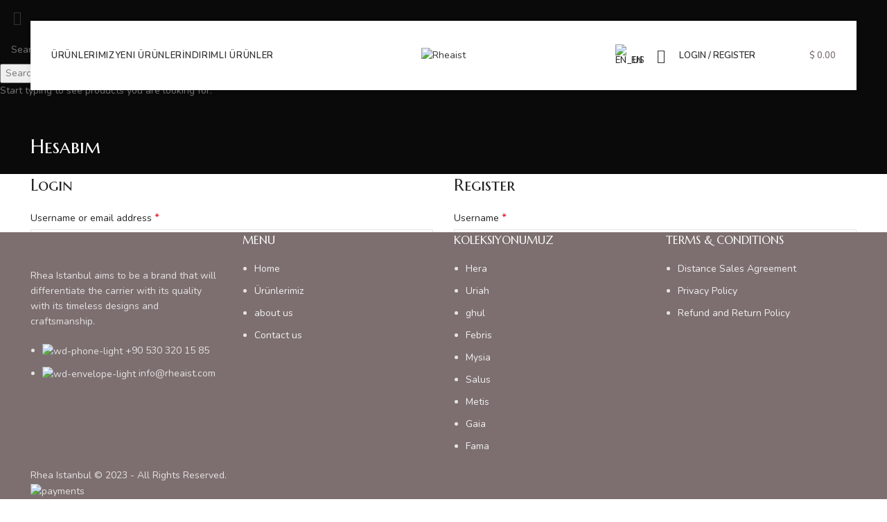

--- FILE ---
content_type: text/html; charset=UTF-8
request_url: https://rheaist.com/en/hesabim/
body_size: 37596
content:
<!DOCTYPE html>
<html lang="en-US" prefix="og: https://ogp.me/ns#">
<head>
	<meta charset="UTF-8">
	<link rel="profile" href="https://gmpg.org/xfn/11">
	<link rel="pingback" href="https://rheaist.com/xmlrpc.php">

			<script>window.MSInputMethodContext && document.documentMode && document.write('<script src="https://rheaist.com/wp-content/themes/woodmart/js/libs/ie11CustomProperties.min.js"><\/script>');</script>
			<style>img:is([sizes="auto" i], [sizes^="auto," i]) { contain-intrinsic-size: 3000px 1500px }</style>
	<script>window._wca = window._wca || [];</script>

<!-- Search Engine Optimization by Rank Math - https://s.rankmath.com/home -->
<title>Hesabım - Rheaist</title>
<meta name="robots" content="noindex, follow"/>
<meta property="og:locale" content="en_US" />
<meta property="og:type" content="article" />
<meta property="og:title" content="Hesabım - Rheaist" />
<meta property="og:url" content="https://rheaist.com/en/hesabim/" />
<meta property="og:site_name" content="Rheaist" />
<meta property="article:published_time" content="2023-05-24T07:30:21+00:00" />
<meta name="twitter:card" content="summary_large_image" />
<meta name="twitter:title" content="Hesabım - Rheaist" />
<meta name="twitter:label1" content="Time to read" data-no-translation-content="" />
<meta name="twitter:data1" content="Less than a minute" data-no-translation-content="" />
<script type="application/ld+json" class="rank-math-schema">{
    "@context": "https:\/\/schema.org",
    "@graph": [
        {
            "@type": "Organization",
            "@id": "https:\/\/rheaist.com\/en\/#organization",
            "name": "Rheaist",
            "url": "https:\/\/rheaist.com\/en"
        },
        {
            "@type": "WebSite",
            "@id": "https:\/\/rheaist.com\/en\/#website",
            "url": "https:\/\/rheaist.com\/en",
            "name": "Rheaist",
            "publisher": {
                "@id": "https:\/\/rheaist.com\/en\/#organization"
            },
            "inLanguage": "en-US"
        },
        {
            "@type": "WebPage",
            "@id": "https:\/\/rheaist.com\/en\/hesabim\/#webpage",
            "url": "https:\/\/rheaist.com\/en\/hesabim\/",
            "name": "Hesab\u0131m - Rheaist",
            "datePublished": "2023-05-24T07:30:21+00:00",
            "dateModified": "2023-05-24T07:30:21+00:00",
            "isPartOf": {
                "@id": "https:\/\/rheaist.com\/en\/#website"
            },
            "inLanguage": "en-US"
        },
        {
            "@type": "Person",
            "@id": "https:\/\/rheaist.com\/en\/author\/rheaist\/",
            "name": "rheaist",
            "url": "https:\/\/rheaist.com\/en\/author\/rheaist\/",
            "image": {
                "@type": "ImageObject",
                "@id": "https:\/\/secure.gravatar.com\/avatar\/0ed7f27bd147b1788af247e6e9ce13945a7014bc57308fd51dbd55ff171edd8b?s=96&amp;d=mm&amp;r=g",
                "url": "https:\/\/secure.gravatar.com\/avatar\/0ed7f27bd147b1788af247e6e9ce13945a7014bc57308fd51dbd55ff171edd8b?s=96&amp;d=mm&amp;r=g",
                "caption": "rheaist",
                "inLanguage": "en-US"
            },
            "sameAs": [
                "https:\/\/rheaist.com"
            ],
            "worksFor": {
                "@id": "https:\/\/rheaist.com\/en\/#organization"
            }
        },
        {
            "@type": "Article",
            "headline": "Hesab\u0131m - Rheaist",
            "datePublished": "2023-05-24T07:30:21+00:00",
            "dateModified": "2023-05-24T07:30:21+00:00",
            "author": {
                "@id": "https:\/\/rheaist.com\/en\/author\/rheaist\/",
                "name": "rheaist"
            },
            "publisher": {
                "@id": "https:\/\/rheaist.com\/en\/#organization"
            },
            "name": "Hesab\u0131m - Rheaist",
            "@id": "https:\/\/rheaist.com\/en\/hesabim\/#richSnippet",
            "isPartOf": {
                "@id": "https:\/\/rheaist.com\/en\/hesabim\/#webpage"
            },
            "inLanguage": "en-US",
            "mainEntityOfPage": {
                "@id": "https:\/\/rheaist.com\/en\/hesabim\/#webpage"
            }
        }
    ]
}</script>
<!-- /Rank Math WordPress SEO plugin -->

<link rel='dns-prefetch' href='//stats.wp.com' />
<link rel='dns-prefetch' href='//www.googletagmanager.com' />
<link rel='dns-prefetch' href='//fonts.googleapis.com' />
<link rel="alternate" type="application/rss+xml" title="Rheaist » Feed" href="https://rheaist.com/en/feed/" data-no-translation-title="" />
<link rel="alternate" type="application/rss+xml" title="Rheaist » Comments Feed" href="https://rheaist.com/en/comments/feed/" data-no-translation-title="" />
<link rel='stylesheet' id='wp-block-library-css' href='https://rheaist.com/wp-includes/css/dist/block-library/style.min.css?ver=6.8.3' type='text/css' media='all' />
<style id='wp-block-library-inline-css' type='text/css'>
.has-text-align-justify{text-align:justify;}
</style>
<style id='classic-theme-styles-inline-css' type='text/css'>
/*! This file is auto-generated */
.wp-block-button__link{color:#fff;background-color:#32373c;border-radius:9999px;box-shadow:none;text-decoration:none;padding:calc(.667em + 2px) calc(1.333em + 2px);font-size:1.125em}.wp-block-file__button{background:#32373c;color:#fff;text-decoration:none}
</style>
<style id='safe-svg-svg-icon-style-inline-css' type='text/css'>
.safe-svg-cover .safe-svg-inside{display:inline-block;max-width:100%}.safe-svg-cover svg{height:100%;max-height:100%;max-width:100%;width:100%}

</style>
<link rel='stylesheet' id='mediaelement-css' href='https://rheaist.com/wp-includes/js/mediaelement/mediaelementplayer-legacy.min.css?ver=4.2.17' type='text/css' media='all' />
<link rel='stylesheet' id='wp-mediaelement-css' href='https://rheaist.com/wp-includes/js/mediaelement/wp-mediaelement.min.css?ver=6.8.3' type='text/css' media='all' />
<style id='global-styles-inline-css' type='text/css'>
:root{--wp--preset--aspect-ratio--square: 1;--wp--preset--aspect-ratio--4-3: 4/3;--wp--preset--aspect-ratio--3-4: 3/4;--wp--preset--aspect-ratio--3-2: 3/2;--wp--preset--aspect-ratio--2-3: 2/3;--wp--preset--aspect-ratio--16-9: 16/9;--wp--preset--aspect-ratio--9-16: 9/16;--wp--preset--color--black: #000000;--wp--preset--color--cyan-bluish-gray: #abb8c3;--wp--preset--color--white: #ffffff;--wp--preset--color--pale-pink: #f78da7;--wp--preset--color--vivid-red: #cf2e2e;--wp--preset--color--luminous-vivid-orange: #ff6900;--wp--preset--color--luminous-vivid-amber: #fcb900;--wp--preset--color--light-green-cyan: #7bdcb5;--wp--preset--color--vivid-green-cyan: #00d084;--wp--preset--color--pale-cyan-blue: #8ed1fc;--wp--preset--color--vivid-cyan-blue: #0693e3;--wp--preset--color--vivid-purple: #9b51e0;--wp--preset--gradient--vivid-cyan-blue-to-vivid-purple: linear-gradient(135deg,rgba(6,147,227,1) 0%,rgb(155,81,224) 100%);--wp--preset--gradient--light-green-cyan-to-vivid-green-cyan: linear-gradient(135deg,rgb(122,220,180) 0%,rgb(0,208,130) 100%);--wp--preset--gradient--luminous-vivid-amber-to-luminous-vivid-orange: linear-gradient(135deg,rgba(252,185,0,1) 0%,rgba(255,105,0,1) 100%);--wp--preset--gradient--luminous-vivid-orange-to-vivid-red: linear-gradient(135deg,rgba(255,105,0,1) 0%,rgb(207,46,46) 100%);--wp--preset--gradient--very-light-gray-to-cyan-bluish-gray: linear-gradient(135deg,rgb(238,238,238) 0%,rgb(169,184,195) 100%);--wp--preset--gradient--cool-to-warm-spectrum: linear-gradient(135deg,rgb(74,234,220) 0%,rgb(151,120,209) 20%,rgb(207,42,186) 40%,rgb(238,44,130) 60%,rgb(251,105,98) 80%,rgb(254,248,76) 100%);--wp--preset--gradient--blush-light-purple: linear-gradient(135deg,rgb(255,206,236) 0%,rgb(152,150,240) 100%);--wp--preset--gradient--blush-bordeaux: linear-gradient(135deg,rgb(254,205,165) 0%,rgb(254,45,45) 50%,rgb(107,0,62) 100%);--wp--preset--gradient--luminous-dusk: linear-gradient(135deg,rgb(255,203,112) 0%,rgb(199,81,192) 50%,rgb(65,88,208) 100%);--wp--preset--gradient--pale-ocean: linear-gradient(135deg,rgb(255,245,203) 0%,rgb(182,227,212) 50%,rgb(51,167,181) 100%);--wp--preset--gradient--electric-grass: linear-gradient(135deg,rgb(202,248,128) 0%,rgb(113,206,126) 100%);--wp--preset--gradient--midnight: linear-gradient(135deg,rgb(2,3,129) 0%,rgb(40,116,252) 100%);--wp--preset--font-size--small: 13px;--wp--preset--font-size--medium: 20px;--wp--preset--font-size--large: 36px;--wp--preset--font-size--x-large: 42px;--wp--preset--font-family--inter: "Inter", sans-serif;--wp--preset--font-family--cardo: Cardo;--wp--preset--spacing--20: 0.44rem;--wp--preset--spacing--30: 0.67rem;--wp--preset--spacing--40: 1rem;--wp--preset--spacing--50: 1.5rem;--wp--preset--spacing--60: 2.25rem;--wp--preset--spacing--70: 3.38rem;--wp--preset--spacing--80: 5.06rem;--wp--preset--shadow--natural: 6px 6px 9px rgba(0, 0, 0, 0.2);--wp--preset--shadow--deep: 12px 12px 50px rgba(0, 0, 0, 0.4);--wp--preset--shadow--sharp: 6px 6px 0px rgba(0, 0, 0, 0.2);--wp--preset--shadow--outlined: 6px 6px 0px -3px rgba(255, 255, 255, 1), 6px 6px rgba(0, 0, 0, 1);--wp--preset--shadow--crisp: 6px 6px 0px rgba(0, 0, 0, 1);}:where(.is-layout-flex){gap: 0.5em;}:where(.is-layout-grid){gap: 0.5em;}body .is-layout-flex{display: flex;}.is-layout-flex{flex-wrap: wrap;align-items: center;}.is-layout-flex > :is(*, div){margin: 0;}body .is-layout-grid{display: grid;}.is-layout-grid > :is(*, div){margin: 0;}:where(.wp-block-columns.is-layout-flex){gap: 2em;}:where(.wp-block-columns.is-layout-grid){gap: 2em;}:where(.wp-block-post-template.is-layout-flex){gap: 1.25em;}:where(.wp-block-post-template.is-layout-grid){gap: 1.25em;}.has-black-color{color: var(--wp--preset--color--black) !important;}.has-cyan-bluish-gray-color{color: var(--wp--preset--color--cyan-bluish-gray) !important;}.has-white-color{color: var(--wp--preset--color--white) !important;}.has-pale-pink-color{color: var(--wp--preset--color--pale-pink) !important;}.has-vivid-red-color{color: var(--wp--preset--color--vivid-red) !important;}.has-luminous-vivid-orange-color{color: var(--wp--preset--color--luminous-vivid-orange) !important;}.has-luminous-vivid-amber-color{color: var(--wp--preset--color--luminous-vivid-amber) !important;}.has-light-green-cyan-color{color: var(--wp--preset--color--light-green-cyan) !important;}.has-vivid-green-cyan-color{color: var(--wp--preset--color--vivid-green-cyan) !important;}.has-pale-cyan-blue-color{color: var(--wp--preset--color--pale-cyan-blue) !important;}.has-vivid-cyan-blue-color{color: var(--wp--preset--color--vivid-cyan-blue) !important;}.has-vivid-purple-color{color: var(--wp--preset--color--vivid-purple) !important;}.has-black-background-color{background-color: var(--wp--preset--color--black) !important;}.has-cyan-bluish-gray-background-color{background-color: var(--wp--preset--color--cyan-bluish-gray) !important;}.has-white-background-color{background-color: var(--wp--preset--color--white) !important;}.has-pale-pink-background-color{background-color: var(--wp--preset--color--pale-pink) !important;}.has-vivid-red-background-color{background-color: var(--wp--preset--color--vivid-red) !important;}.has-luminous-vivid-orange-background-color{background-color: var(--wp--preset--color--luminous-vivid-orange) !important;}.has-luminous-vivid-amber-background-color{background-color: var(--wp--preset--color--luminous-vivid-amber) !important;}.has-light-green-cyan-background-color{background-color: var(--wp--preset--color--light-green-cyan) !important;}.has-vivid-green-cyan-background-color{background-color: var(--wp--preset--color--vivid-green-cyan) !important;}.has-pale-cyan-blue-background-color{background-color: var(--wp--preset--color--pale-cyan-blue) !important;}.has-vivid-cyan-blue-background-color{background-color: var(--wp--preset--color--vivid-cyan-blue) !important;}.has-vivid-purple-background-color{background-color: var(--wp--preset--color--vivid-purple) !important;}.has-black-border-color{border-color: var(--wp--preset--color--black) !important;}.has-cyan-bluish-gray-border-color{border-color: var(--wp--preset--color--cyan-bluish-gray) !important;}.has-white-border-color{border-color: var(--wp--preset--color--white) !important;}.has-pale-pink-border-color{border-color: var(--wp--preset--color--pale-pink) !important;}.has-vivid-red-border-color{border-color: var(--wp--preset--color--vivid-red) !important;}.has-luminous-vivid-orange-border-color{border-color: var(--wp--preset--color--luminous-vivid-orange) !important;}.has-luminous-vivid-amber-border-color{border-color: var(--wp--preset--color--luminous-vivid-amber) !important;}.has-light-green-cyan-border-color{border-color: var(--wp--preset--color--light-green-cyan) !important;}.has-vivid-green-cyan-border-color{border-color: var(--wp--preset--color--vivid-green-cyan) !important;}.has-pale-cyan-blue-border-color{border-color: var(--wp--preset--color--pale-cyan-blue) !important;}.has-vivid-cyan-blue-border-color{border-color: var(--wp--preset--color--vivid-cyan-blue) !important;}.has-vivid-purple-border-color{border-color: var(--wp--preset--color--vivid-purple) !important;}.has-vivid-cyan-blue-to-vivid-purple-gradient-background{background: var(--wp--preset--gradient--vivid-cyan-blue-to-vivid-purple) !important;}.has-light-green-cyan-to-vivid-green-cyan-gradient-background{background: var(--wp--preset--gradient--light-green-cyan-to-vivid-green-cyan) !important;}.has-luminous-vivid-amber-to-luminous-vivid-orange-gradient-background{background: var(--wp--preset--gradient--luminous-vivid-amber-to-luminous-vivid-orange) !important;}.has-luminous-vivid-orange-to-vivid-red-gradient-background{background: var(--wp--preset--gradient--luminous-vivid-orange-to-vivid-red) !important;}.has-very-light-gray-to-cyan-bluish-gray-gradient-background{background: var(--wp--preset--gradient--very-light-gray-to-cyan-bluish-gray) !important;}.has-cool-to-warm-spectrum-gradient-background{background: var(--wp--preset--gradient--cool-to-warm-spectrum) !important;}.has-blush-light-purple-gradient-background{background: var(--wp--preset--gradient--blush-light-purple) !important;}.has-blush-bordeaux-gradient-background{background: var(--wp--preset--gradient--blush-bordeaux) !important;}.has-luminous-dusk-gradient-background{background: var(--wp--preset--gradient--luminous-dusk) !important;}.has-pale-ocean-gradient-background{background: var(--wp--preset--gradient--pale-ocean) !important;}.has-electric-grass-gradient-background{background: var(--wp--preset--gradient--electric-grass) !important;}.has-midnight-gradient-background{background: var(--wp--preset--gradient--midnight) !important;}.has-small-font-size{font-size: var(--wp--preset--font-size--small) !important;}.has-medium-font-size{font-size: var(--wp--preset--font-size--medium) !important;}.has-large-font-size{font-size: var(--wp--preset--font-size--large) !important;}.has-x-large-font-size{font-size: var(--wp--preset--font-size--x-large) !important;}
:where(.wp-block-post-template.is-layout-flex){gap: 1.25em;}:where(.wp-block-post-template.is-layout-grid){gap: 1.25em;}
:where(.wp-block-columns.is-layout-flex){gap: 2em;}:where(.wp-block-columns.is-layout-grid){gap: 2em;}
:root :where(.wp-block-pullquote){font-size: 1.5em;line-height: 1.6;}
</style>
<link rel='stylesheet' id='select2-css' href='https://rheaist.com/wp-content/plugins/woocommerce/assets/css/select2.css?ver=9.5.2' type='text/css' media='all' />
<style id='woocommerce-inline-inline-css' type='text/css'>
.woocommerce form .form-row .required { visibility: visible; }
</style>
<link rel='stylesheet' id='trp-language-switcher-style-css' href='https://rheaist.com/wp-content/plugins/translatepress-multilingual/assets/css/trp-language-switcher.css?ver=2.4.8' type='text/css' media='all' />
<link rel='stylesheet' id='wooccm-checkout-css-css' href='https://rheaist.com/wp-content/plugins/woocommerce-checkout-manager/build/frontend/css/style.css?ver=7.3.0' type='text/css' media='all' />
<link rel='stylesheet' id='wp-color-picker-css' href='https://rheaist.com/wp-admin/css/color-picker.min.css?ver=6.8.3' type='text/css' media='all' />
<link rel='stylesheet' id='farbtastic-css' href='https://rheaist.com/wp-admin/css/farbtastic.min.css?ver=1.3u1' type='text/css' media='all' />
<link rel='stylesheet' id='dashicons-css' href='https://rheaist.com/wp-includes/css/dashicons.min.css?ver=6.8.3' type='text/css' media='all' />
<link rel='stylesheet' id='elementor-icons-css' href='https://rheaist.com/wp-content/plugins/elementor/assets/lib/eicons/css/elementor-icons.min.css?ver=5.20.0' type='text/css' media='all' />
<link rel='stylesheet' id='elementor-frontend-css' href='https://rheaist.com/wp-content/plugins/elementor/assets/css/frontend-lite.min.css?ver=3.13.4' type='text/css' media='all' />
<link rel='stylesheet' id='swiper-css' href='https://rheaist.com/wp-content/plugins/elementor/assets/lib/swiper/v8/css/swiper.min.css?ver=8.4.5' type='text/css' media='all' />
<link rel='stylesheet' id='elementor-post-6-css' href='https://rheaist.com/wp-content/uploads/elementor/css/post-6.css?ver=1733941706' type='text/css' media='all' />
<link rel='stylesheet' id='bootstrap-css' href='https://rheaist.com/wp-content/themes/woodmart/css/bootstrap-light.min.css?ver=7.2.4' type='text/css' media='all' />
<link rel='stylesheet' id='woodmart-style-css' href='https://rheaist.com/wp-content/themes/woodmart/css/parts/base.min.css?ver=7.2.4' type='text/css' media='all' />
<link rel='stylesheet' id='wd-header-boxed-css' href='https://rheaist.com/wp-content/themes/woodmart/css/parts/header-boxed.min.css?ver=7.2.4' type='text/css' media='all' />
<link rel='stylesheet' id='wd-widget-recent-post-comments-css' href='https://rheaist.com/wp-content/themes/woodmart/css/parts/widget-recent-post-comments.min.css?ver=7.2.4' type='text/css' media='all' />
<link rel='stylesheet' id='wd-widget-wd-recent-posts-css' href='https://rheaist.com/wp-content/themes/woodmart/css/parts/widget-wd-recent-posts.min.css?ver=7.2.4' type='text/css' media='all' />
<link rel='stylesheet' id='wd-widget-nav-css' href='https://rheaist.com/wp-content/themes/woodmart/css/parts/widget-nav.min.css?ver=7.2.4' type='text/css' media='all' />
<link rel='stylesheet' id='wd-widget-wd-layered-nav-css' href='https://rheaist.com/wp-content/themes/woodmart/css/parts/woo-widget-wd-layered-nav.min.css?ver=7.2.4' type='text/css' media='all' />
<link rel='stylesheet' id='wd-woo-mod-swatches-base-css' href='https://rheaist.com/wp-content/themes/woodmart/css/parts/woo-mod-swatches-base.min.css?ver=7.2.4' type='text/css' media='all' />
<link rel='stylesheet' id='wd-woo-mod-swatches-filter-css' href='https://rheaist.com/wp-content/themes/woodmart/css/parts/woo-mod-swatches-filter.min.css?ver=7.2.4' type='text/css' media='all' />
<link rel='stylesheet' id='wd-widget-layered-nav-stock-status-css' href='https://rheaist.com/wp-content/themes/woodmart/css/parts/woo-widget-layered-nav-stock-status.min.css?ver=7.2.4' type='text/css' media='all' />
<link rel='stylesheet' id='wd-widget-product-list-css' href='https://rheaist.com/wp-content/themes/woodmart/css/parts/woo-widget-product-list.min.css?ver=7.2.4' type='text/css' media='all' />
<link rel='stylesheet' id='wd-widget-slider-price-filter-css' href='https://rheaist.com/wp-content/themes/woodmart/css/parts/woo-widget-slider-price-filter.min.css?ver=7.2.4' type='text/css' media='all' />
<link rel='stylesheet' id='wd-footer-sticky-css' href='https://rheaist.com/wp-content/themes/woodmart/css/parts/footer-sticky.min.css?ver=7.2.4' type='text/css' media='all' />
<link rel='stylesheet' id='wd-wp-gutenberg-css' href='https://rheaist.com/wp-content/themes/woodmart/css/parts/wp-gutenberg.min.css?ver=7.2.4' type='text/css' media='all' />
<link rel='stylesheet' id='wd-wpcf7-css' href='https://rheaist.com/wp-content/themes/woodmart/css/parts/int-wpcf7.min.css?ver=7.2.4' type='text/css' media='all' />
<link rel='stylesheet' id='wd-woo-curr-switch-css' href='https://rheaist.com/wp-content/themes/woodmart/css/parts/int-woo-curr-switch.min.css?ver=7.2.4' type='text/css' media='all' />
<link rel='stylesheet' id='wd-revolution-slider-css' href='https://rheaist.com/wp-content/themes/woodmart/css/parts/int-rev-slider.min.css?ver=7.2.4' type='text/css' media='all' />
<link rel='stylesheet' id='wd-elementor-base-css' href='https://rheaist.com/wp-content/themes/woodmart/css/parts/int-elem-base.min.css?ver=7.2.4' type='text/css' media='all' />
<link rel='stylesheet' id='wd-woocommerce-base-css' href='https://rheaist.com/wp-content/themes/woodmart/css/parts/woocommerce-base.min.css?ver=7.2.4' type='text/css' media='all' />
<link rel='stylesheet' id='wd-mod-star-rating-css' href='https://rheaist.com/wp-content/themes/woodmart/css/parts/mod-star-rating.min.css?ver=7.2.4' type='text/css' media='all' />
<link rel='stylesheet' id='wd-woo-el-track-order-css' href='https://rheaist.com/wp-content/themes/woodmart/css/parts/woo-el-track-order.min.css?ver=7.2.4' type='text/css' media='all' />
<link rel='stylesheet' id='wd-woo-gutenberg-css' href='https://rheaist.com/wp-content/themes/woodmart/css/parts/woo-gutenberg.min.css?ver=7.2.4' type='text/css' media='all' />
<link rel='stylesheet' id='wd-select2-css' href='https://rheaist.com/wp-content/themes/woodmart/css/parts/woo-lib-select2.min.css?ver=7.2.4' type='text/css' media='all' />
<link rel='stylesheet' id='wd-woo-mod-shop-table-css' href='https://rheaist.com/wp-content/themes/woodmart/css/parts/woo-mod-shop-table.min.css?ver=7.2.4' type='text/css' media='all' />
<link rel='stylesheet' id='wd-woo-mod-grid-css' href='https://rheaist.com/wp-content/themes/woodmart/css/parts/woo-mod-grid.min.css?ver=7.2.4' type='text/css' media='all' />
<link rel='stylesheet' id='wd-woo-mod-order-details-css' href='https://rheaist.com/wp-content/themes/woodmart/css/parts/woo-mod-order-details.min.css?ver=7.2.4' type='text/css' media='all' />
<link rel='stylesheet' id='wd-page-my-account-css' href='https://rheaist.com/wp-content/themes/woodmart/css/parts/woo-page-my-account.min.css?ver=7.2.4' type='text/css' media='all' />
<link rel='stylesheet' id='wd-woo-opt-hide-larger-price-css' href='https://rheaist.com/wp-content/themes/woodmart/css/parts/woo-opt-hide-larger-price.min.css?ver=7.2.4' type='text/css' media='all' />
<link rel='stylesheet' id='wd-header-base-css' href='https://rheaist.com/wp-content/themes/woodmart/css/parts/header-base.min.css?ver=7.2.4' type='text/css' media='all' />
<link rel='stylesheet' id='wd-mod-tools-css' href='https://rheaist.com/wp-content/themes/woodmart/css/parts/mod-tools.min.css?ver=7.2.4' type='text/css' media='all' />
<link rel='stylesheet' id='wd-categories-loop-css' href='https://rheaist.com/wp-content/themes/woodmart/css/parts/woo-categories-loop-old.min.css?ver=7.2.4' type='text/css' media='all' />
<link rel='stylesheet' id='wd-header-search-css' href='https://rheaist.com/wp-content/themes/woodmart/css/parts/header-el-search.min.css?ver=7.2.4' type='text/css' media='all' />
<link rel='stylesheet' id='wd-woo-mod-login-form-css' href='https://rheaist.com/wp-content/themes/woodmart/css/parts/woo-mod-login-form.min.css?ver=7.2.4' type='text/css' media='all' />
<link rel='stylesheet' id='wd-header-my-account-css' href='https://rheaist.com/wp-content/themes/woodmart/css/parts/header-el-my-account.min.css?ver=7.2.4' type='text/css' media='all' />
<link rel='stylesheet' id='wd-header-elements-base-css' href='https://rheaist.com/wp-content/themes/woodmart/css/parts/header-el-base.min.css?ver=7.2.4' type='text/css' media='all' />
<link rel='stylesheet' id='wd-header-cart-side-css' href='https://rheaist.com/wp-content/themes/woodmart/css/parts/header-el-cart-side.min.css?ver=7.2.4' type='text/css' media='all' />
<link rel='stylesheet' id='wd-header-cart-css' href='https://rheaist.com/wp-content/themes/woodmart/css/parts/header-el-cart.min.css?ver=7.2.4' type='text/css' media='all' />
<link rel='stylesheet' id='wd-widget-shopping-cart-css' href='https://rheaist.com/wp-content/themes/woodmart/css/parts/woo-widget-shopping-cart.min.css?ver=7.2.4' type='text/css' media='all' />
<link rel='stylesheet' id='wd-page-title-css' href='https://rheaist.com/wp-content/themes/woodmart/css/parts/page-title.min.css?ver=7.2.4' type='text/css' media='all' />
<link rel='stylesheet' id='wd-woo-page-login-register-css' href='https://rheaist.com/wp-content/themes/woodmart/css/parts/woo-page-login-register.min.css?ver=7.2.4' type='text/css' media='all' />
<link rel='stylesheet' id='wd-widget-collapse-css' href='https://rheaist.com/wp-content/themes/woodmart/css/parts/opt-widget-collapse.min.css?ver=7.2.4' type='text/css' media='all' />
<link rel='stylesheet' id='wd-footer-base-css' href='https://rheaist.com/wp-content/themes/woodmart/css/parts/footer-base.min.css?ver=7.2.4' type='text/css' media='all' />
<link rel='stylesheet' id='wd-text-block-css' href='https://rheaist.com/wp-content/themes/woodmart/css/parts/el-text-block.min.css?ver=7.2.4' type='text/css' media='all' />
<link rel='stylesheet' id='wd-list-css' href='https://rheaist.com/wp-content/themes/woodmart/css/parts/el-list.min.css?ver=7.2.4' type='text/css' media='all' />
<link rel='stylesheet' id='wd-scroll-top-css' href='https://rheaist.com/wp-content/themes/woodmart/css/parts/opt-scrolltotop.min.css?ver=7.2.4' type='text/css' media='all' />
<link rel='stylesheet' id='wd-wd-search-results-css' href='https://rheaist.com/wp-content/themes/woodmart/css/parts/wd-search-results.min.css?ver=7.2.4' type='text/css' media='all' />
<link rel='stylesheet' id='wd-wd-search-form-css' href='https://rheaist.com/wp-content/themes/woodmart/css/parts/wd-search-form.min.css?ver=7.2.4' type='text/css' media='all' />
<link rel='stylesheet' id='wd-header-my-account-sidebar-css' href='https://rheaist.com/wp-content/themes/woodmart/css/parts/header-el-my-account-sidebar.min.css?ver=7.2.4' type='text/css' media='all' />
<link rel='stylesheet' id='wd-cookies-popup-css' href='https://rheaist.com/wp-content/themes/woodmart/css/parts/opt-cookies.min.css?ver=7.2.4' type='text/css' media='all' />
<link rel='stylesheet' id='wd-header-search-fullscreen-css' href='https://rheaist.com/wp-content/themes/woodmart/css/parts/header-el-search-fullscreen-general.min.css?ver=7.2.4' type='text/css' media='all' />
<link rel='stylesheet' id='wd-header-search-fullscreen-1-css' href='https://rheaist.com/wp-content/themes/woodmart/css/parts/header-el-search-fullscreen-1.min.css?ver=7.2.4' type='text/css' media='all' />
<link rel='stylesheet' id='wd-bottom-toolbar-css' href='https://rheaist.com/wp-content/themes/woodmart/css/parts/opt-bottom-toolbar.min.css?ver=7.2.4' type='text/css' media='all' />
<link rel='stylesheet' id='xts-style-theme_settings_default-css' href='https://rheaist.com/wp-content/uploads/2025/05/xts-theme_settings_default-1747052363.css?ver=7.2.4' type='text/css' media='all' />
<link rel='stylesheet' id='xts-google-fonts-css' href='https://fonts.googleapis.com/css?family=Nunito%3A400%2C600%7CMarcellus+SC%3A400&#038;ver=7.2.4' type='text/css' media='all' />
<style id='rocket-lazyload-inline-css' type='text/css'>
.rll-youtube-player{position:relative;padding-bottom:56.23%;height:0;overflow:hidden;max-width:100%;}.rll-youtube-player:focus-within{outline: 2px solid currentColor;outline-offset: 5px;}.rll-youtube-player iframe{position:absolute;top:0;left:0;width:100%;height:100%;z-index:100;background:0 0}.rll-youtube-player img{bottom:0;display:block;left:0;margin:auto;max-width:100%;width:100%;position:absolute;right:0;top:0;border:none;height:auto;-webkit-transition:.4s all;-moz-transition:.4s all;transition:.4s all}.rll-youtube-player img:hover{-webkit-filter:brightness(75%)}.rll-youtube-player .play{height:100%;width:100%;left:0;top:0;position:absolute;background:url(https://rheaist.com/wp-content/plugins/wp-rocket/assets/img/youtube.png) no-repeat center;background-color: transparent !important;cursor:pointer;border:none;}
</style>
<link rel='stylesheet' id='google-fonts-1-css' href='https://fonts.googleapis.com/css?family=Roboto%3A100%2C100italic%2C200%2C200italic%2C300%2C300italic%2C400%2C400italic%2C500%2C500italic%2C600%2C600italic%2C700%2C700italic%2C800%2C800italic%2C900%2C900italic%7CRoboto+Slab%3A100%2C100italic%2C200%2C200italic%2C300%2C300italic%2C400%2C400italic%2C500%2C500italic%2C600%2C600italic%2C700%2C700italic%2C800%2C800italic%2C900%2C900italic&#038;display=swap&#038;ver=6.8.3' type='text/css' media='all' />
<link rel='stylesheet' id='jetpack_css-css' href='https://rheaist.com/wp-content/plugins/jetpack/css/jetpack.css?ver=12.8.2' type='text/css' media='all' />
<link rel="preconnect" href="https://fonts.gstatic.com/" crossorigin><script type="text/javascript" src="https://rheaist.com/wp-includes/js/jquery/jquery.min.js?ver=3.7.1" id="jquery-core-js"></script>
<script type="text/javascript" src="https://rheaist.com/wp-includes/js/jquery/jquery-migrate.min.js?ver=3.4.1" id="jquery-migrate-js"></script>
<script type="text/javascript" src="https://rheaist.com/wp-content/plugins/woocommerce/assets/js/jquery-blockui/jquery.blockUI.min.js?ver=2.7.0-wc.9.5.2" id="jquery-blockui-js" defer="defer" data-wp-strategy="defer"></script>
<script type="text/javascript" id="wc-add-to-cart-js-extra">
/* <![CDATA[ */
var wc_add_to_cart_params = {"ajax_url":"\/wp-admin\/admin-ajax.php","wc_ajax_url":"https:\/\/rheaist.com\/en\/?wc-ajax=%%endpoint%%","i18n_view_cart":"View cart","cart_url":"https:\/\/rheaist.com\/en\/basket\/","is_cart":"","cart_redirect_after_add":"no"};
/* ]]> */
</script>
<script type="text/javascript" src="https://rheaist.com/wp-content/plugins/woocommerce/assets/js/frontend/add-to-cart.min.js?ver=9.5.2" id="wc-add-to-cart-js" defer="defer" data-wp-strategy="defer"></script>
<script type="text/javascript" id="zxcvbn-async-js-extra">
/* <![CDATA[ */
var _zxcvbnSettings = {"src":"https:\/\/rheaist.com\/wp-includes\/js\/zxcvbn.min.js"};
/* ]]> */
</script>
<script type="text/javascript" src="https://rheaist.com/wp-includes/js/zxcvbn-async.min.js?ver=1.0" id="zxcvbn-async-js"></script>
<script type="text/javascript" src="https://rheaist.com/wp-includes/js/dist/hooks.min.js?ver=4d63a3d491d11ffd8ac6" id="wp-hooks-js"></script>
<script type="text/javascript" src="https://rheaist.com/wp-includes/js/dist/i18n.min.js?ver=5e580eb46a90c2b997e6" id="wp-i18n-js"></script>
<script type="text/javascript" id="wp-i18n-js-after">
/* <![CDATA[ */
wp.i18n.setLocaleData( { 'text direction\u0004ltr': [ 'ltr' ] } );
/* ]]> */
</script>
<script type="text/javascript" id="password-strength-meter-js-extra">
/* <![CDATA[ */
var pwsL10n = {"unknown":"Password strength unknown","short":"Very weak","bad":"Weak","good":"Medium","strong":"Strong","mismatch":"Mismatch"};
/* ]]> */
</script>
<script type="text/javascript" src="https://rheaist.com/wp-admin/js/password-strength-meter.min.js?ver=6.8.3" id="password-strength-meter-js"></script>
<script type="text/javascript" id="wc-password-strength-meter-js-extra">
/* <![CDATA[ */
var wc_password_strength_meter_params = {"min_password_strength":"3","stop_checkout":"","i18n_password_error":"Please enter a stronger password.","i18n_password_hint":"Hint: The password should be at least twelve characters long. To make it stronger, use upper and lower case letters, numbers, and symbols like ! \" ? $ % ^ & )."};
/* ]]> */
</script>
<script type="text/javascript" src="https://rheaist.com/wp-content/plugins/woocommerce/assets/js/frontend/password-strength-meter.min.js?ver=9.5.2" id="wc-password-strength-meter-js" defer="defer" data-wp-strategy="defer"></script>
<script type="text/javascript" src="https://rheaist.com/wp-content/plugins/woocommerce/assets/js/frontend/account-i18n.min.js?ver=9.5.2" id="wc-account-i18n-js" defer="defer" data-wp-strategy="defer"></script>
<script type="text/javascript" src="https://rheaist.com/wp-content/plugins/woocommerce/assets/js/js-cookie/js.cookie.min.js?ver=2.1.4-wc.9.5.2" id="js-cookie-js" defer="defer" data-wp-strategy="defer"></script>
<script type="text/javascript" id="woocommerce-js-extra">
/* <![CDATA[ */
var woocommerce_params = {"ajax_url":"\/wp-admin\/admin-ajax.php","wc_ajax_url":"https:\/\/rheaist.com\/en\/?wc-ajax=%%endpoint%%"};
/* ]]> */
</script>
<script type="text/javascript" src="https://rheaist.com/wp-content/plugins/woocommerce/assets/js/frontend/woocommerce.min.js?ver=9.5.2" id="woocommerce-js" defer="defer" data-wp-strategy="defer"></script>
<script type="text/javascript" src="https://rheaist.com/wp-content/plugins/translatepress-multilingual/assets/js/trp-frontend-compatibility.js?ver=2.4.8" id="trp-frontend-compatibility-js"></script>
<script type="text/javascript" src="https://stats.wp.com/s-202550.js" id="woocommerce-analytics-js" defer="defer" data-wp-strategy="defer"></script>
<script type="text/javascript" src="https://rheaist.com/wp-includes/js/jquery/ui/core.min.js?ver=1.13.3" id="jquery-ui-core-js"></script>
<script type="text/javascript" src="https://rheaist.com/wp-includes/js/jquery/ui/mouse.min.js?ver=1.13.3" id="jquery-ui-mouse-js"></script>
<script type="text/javascript" src="https://rheaist.com/wp-includes/js/jquery/ui/draggable.min.js?ver=1.13.3" id="jquery-ui-draggable-js"></script>
<script type="text/javascript" src="https://rheaist.com/wp-includes/js/jquery/ui/slider.min.js?ver=1.13.3" id="jquery-ui-slider-js"></script>
<script type="text/javascript" src="https://rheaist.com/wp-includes/js/jquery/jquery.ui.touch-punch.js?ver=0.2.2" id="jquery-touch-punch-js"></script>
<script type="text/javascript" src="https://rheaist.com/wp-admin/js/iris.min.js?ver=6.8.3" id="iris-js"></script>
<script type="text/javascript" id="wp-color-picker-js-extra">
/* <![CDATA[ */
var wpColorPickerL10n = {"clear":"Clear","defaultString":"Default","pick":"Select Color","current":"Current Color"};
var wpColorPickerL10n = {"clear":"Clear","defaultString":"Default","pick":"Select Color","current":"Current Color"};
/* ]]> */
</script>
<script type="text/javascript" src="https://rheaist.com/wp-admin/js/color-picker.min.js?ver=6.8.3" id="wp-color-picker-js"></script>
<script type="text/javascript" src="https://rheaist.com/wp-admin/js/farbtastic.js?ver=6.8.3" id="farbtastic-js"></script>

<!-- Google Analytics snippet added by Site Kit -->
<script type="text/javascript" src="https://www.googletagmanager.com/gtag/js?id=UA-270104272-1" id="google_gtagjs-js" async></script>
<script type="text/javascript" id="google_gtagjs-js-after">
/* <![CDATA[ */
window.dataLayer = window.dataLayer || [];function gtag(){dataLayer.push(arguments);}
gtag('set', 'linker', {"domains":["rheaist.com"]} );
gtag("js", new Date());
gtag("set", "developer_id.dZTNiMT", true);
gtag("config", "UA-270104272-1", {"anonymize_ip":true});
gtag("config", "G-8HPWRJS0D2");
/* ]]> */
</script>

<!-- End Google Analytics snippet added by Site Kit -->
<script type="text/javascript" src="https://rheaist.com/wp-content/themes/woodmart/js/libs/device.min.js?ver=7.2.4" id="wd-device-library-js"></script>
<link rel="https://api.w.org/" href="https://rheaist.com/en/wp-json/" /><link rel="alternate" title="JSON" type="application/json" href="https://rheaist.com/en/wp-json/wp/v2/pages/11" /><link rel="EditURI" type="application/rsd+xml" title="RSD" href="https://rheaist.com/xmlrpc.php?rsd" />
<meta name="generator" content="WordPress 6.8.3" />
<link rel='shortlink' href='https://rheaist.com/en/?p=11' />
<link rel="alternate" title="oEmbed (JSON)" type="application/json+oembed" href="https://rheaist.com/en/wp-json/oembed/1.0/embed?url=https%3A%2F%2Frheaist.com%2Fen%2Fhesabim%2F" />
<link rel="alternate" title="oEmbed (XML)" type="text/xml+oembed" href="https://rheaist.com/en/wp-json/oembed/1.0/embed?url=https%3A%2F%2Frheaist.com%2Fen%2Fhesabim%2F&#038;format=xml" />
<meta name="cdp-version" content="1.4.6" /><meta name="generator" content="Site Kit by Google 1.101.0" /><link rel="alternate" hreflang="tr-TR" href="https://rheaist.com/hesabim/"/>
<link rel="alternate" hreflang="en-US" href="https://rheaist.com/en/hesabim/"/>
<link rel="alternate" hreflang="tr" href="https://rheaist.com/hesabim/"/>
<link rel="alternate" hreflang="en" href="https://rheaist.com/en/hesabim/"/>
	<style>img#wpstats{display:none}</style>
							<meta name="viewport" content="width=device-width, initial-scale=1.0, maximum-scale=1.0, user-scalable=no">
										<noscript><style>.woocommerce-product-gallery{ opacity: 1 !important; }</style></noscript>
	<meta name="generator" content="Elementor 3.13.4; features: e_dom_optimization, e_optimized_assets_loading, e_optimized_css_loading, a11y_improvements, additional_custom_breakpoints; settings: css_print_method-external, google_font-enabled, font_display-swap">
<style type="text/css">.recentcomments a{display:inline !important;padding:0 !important;margin:0 !important;}</style><meta name="generator" content="Powered by Slider Revolution 6.6.14 - responsive, Mobile-Friendly Slider Plugin for WordPress with comfortable drag and drop interface." />
<style class='wp-fonts-local' type='text/css'>
@font-face{font-family:Inter;font-style:normal;font-weight:300 900;font-display:fallback;src:url('https://rheaist.com/wp-content/plugins/woocommerce/assets/fonts/Inter-VariableFont_slnt,wght.woff2') format('woff2');font-stretch:normal;}
@font-face{font-family:Cardo;font-style:normal;font-weight:400;font-display:fallback;src:url('https://rheaist.com/wp-content/plugins/woocommerce/assets/fonts/cardo_normal_400.woff2') format('woff2');}
</style>
<link rel="icon" href="https://rheaist.com/wp-content/uploads/2023/05/cropped-png-01-3-32x32.png" sizes="32x32" />
<link rel="icon" href="https://rheaist.com/wp-content/uploads/2023/05/cropped-png-01-3-192x192.png" sizes="192x192" />
<link rel="apple-touch-icon" href="https://rheaist.com/wp-content/uploads/2023/05/cropped-png-01-3-180x180.png" />
<meta name="msapplication-TileImage" content="https://rheaist.com/wp-content/uploads/2023/05/cropped-png-01-3-270x270.png" />
<script>function setREVStartSize(e){
			//window.requestAnimationFrame(function() {
				window.RSIW = window.RSIW===undefined ? window.innerWidth : window.RSIW;
				window.RSIH = window.RSIH===undefined ? window.innerHeight : window.RSIH;
				try {
					var pw = document.getElementById(e.c).parentNode.offsetWidth,
						newh;
					pw = pw===0 || isNaN(pw) || (e.l=="fullwidth" || e.layout=="fullwidth") ? window.RSIW : pw;
					e.tabw = e.tabw===undefined ? 0 : parseInt(e.tabw);
					e.thumbw = e.thumbw===undefined ? 0 : parseInt(e.thumbw);
					e.tabh = e.tabh===undefined ? 0 : parseInt(e.tabh);
					e.thumbh = e.thumbh===undefined ? 0 : parseInt(e.thumbh);
					e.tabhide = e.tabhide===undefined ? 0 : parseInt(e.tabhide);
					e.thumbhide = e.thumbhide===undefined ? 0 : parseInt(e.thumbhide);
					e.mh = e.mh===undefined || e.mh=="" || e.mh==="auto" ? 0 : parseInt(e.mh,0);
					if(e.layout==="fullscreen" || e.l==="fullscreen")
						newh = Math.max(e.mh,window.RSIH);
					else{
						e.gw = Array.isArray(e.gw) ? e.gw : [e.gw];
						for (var i in e.rl) if (e.gw[i]===undefined || e.gw[i]===0) e.gw[i] = e.gw[i-1];
						e.gh = e.el===undefined || e.el==="" || (Array.isArray(e.el) && e.el.length==0)? e.gh : e.el;
						e.gh = Array.isArray(e.gh) ? e.gh : [e.gh];
						for (var i in e.rl) if (e.gh[i]===undefined || e.gh[i]===0) e.gh[i] = e.gh[i-1];
											
						var nl = new Array(e.rl.length),
							ix = 0,
							sl;
						e.tabw = e.tabhide>=pw ? 0 : e.tabw;
						e.thumbw = e.thumbhide>=pw ? 0 : e.thumbw;
						e.tabh = e.tabhide>=pw ? 0 : e.tabh;
						e.thumbh = e.thumbhide>=pw ? 0 : e.thumbh;
						for (var i in e.rl) nl[i] = e.rl[i]<window.RSIW ? 0 : e.rl[i];
						sl = nl[0];
						for (var i in nl) if (sl>nl[i] && nl[i]>0) { sl = nl[i]; ix=i;}
						var m = pw>(e.gw[ix]+e.tabw+e.thumbw) ? 1 : (pw-(e.tabw+e.thumbw)) / (e.gw[ix]);
						newh =  (e.gh[ix] * m) + (e.tabh + e.thumbh);
					}
					var el = document.getElementById(e.c);
					if (el!==null && el) el.style.height = newh+"px";
					el = document.getElementById(e.c+"_wrapper");
					if (el!==null && el) {
						el.style.height = newh+"px";
						el.style.display = "block";
					}
				} catch(e){
					console.log("Failure at Presize of Slider:" + e)
				}
			//});
		  };</script>
		<style type="text/css" id="wp-custom-css">
			.wd-nav.wd-style-default {
  
    letter-spacing: 0.7px;
}
.onsale, .grecaptcha-badge {display: none!important;}

		</style>
		<style>
		
		</style><script>
        var woocs_is_mobile = 0;
        var woocs_special_ajax_mode = 0;
        var woocs_drop_down_view = "ddslick";
        var woocs_current_currency = {"name":"USD","rate":0.03102160431444645,"symbol":"&#36;","position":"left_space","is_etalon":0,"hide_cents":0,"hide_on_front":0,"rate_plus":"","decimals":2,"separators":"0","description":"change the rate and this description to the right values","flag":"https:\/\/rheaist.com\/wp-content\/plugins\/woocommerce-currency-switcher\/img\/no_flag.png"};
        var woocs_default_currency = {"name":"TRY","rate":1,"symbol":"&#8378;","position":"left_space","is_etalon":1,"hide_cents":0,"hide_on_front":0,"rate_plus":"","decimals":2,"separators":"0","description":"","flag":"https:\/\/rheaist.com\/wp-content\/plugins\/woocommerce-currency-switcher\/img\/no_flag.png"};
        var woocs_redraw_cart = 1;
        var woocs_array_of_get = '{}';
        
        woocs_array_no_cents = '["JPY","TWD"]';

        var woocs_ajaxurl = "https://rheaist.com/wp-admin/admin-ajax.php";
        var woocs_lang_loading = "loading";
        var woocs_shop_is_cached =1;
        </script>			<style id="wd-style-header_609839-css" data-type="wd-style-header_609839">
				:root{
	--wd-top-bar-h: 0.001px;
	--wd-top-bar-sm-h: 0.001px;
	--wd-top-bar-sticky-h: 0.001px;

	--wd-header-general-h: 100px;
	--wd-header-general-sm-h: 90px;
	--wd-header-general-sticky-h: 75px;

	--wd-header-bottom-h: 0.001px;
	--wd-header-bottom-sm-h: 0.001px;
	--wd-header-bottom-sticky-h: 0.001px;

	--wd-header-clone-h: 0.001px;
}


.whb-sticked .whb-general-header .wd-dropdown {
	margin-top: 17.5px;
}

.whb-sticked .whb-general-header .wd-dropdown:after {
	height: 27.5px;
}



@media (min-width: 1025px) {
	
		.whb-general-header-inner {
		height: 100px;
		max-height: 100px;
	}

		.whb-sticked .whb-general-header-inner {
		height: 75px;
		max-height: 75px;
	}
		
	
	
			.wd-header-overlap .title-size-small {
		padding-top: 152px;
	}

	.wd-header-overlap .title-size-default {
		padding-top: 192px;
	}

	.wd-header-overlap .title-size-large {
		padding-top: 232px;
	}

		.wd-header-overlap .without-title.title-size-small {
		padding-top: 132px;
	}

	.wd-header-overlap .without-title.title-size-default {
		padding-top: 167px;
	}

	.wd-header-overlap .without-title.title-size-large {
		padding-top: 192px;
	}

		.single-product .whb-overcontent:not(.whb-custom-header) {
		padding-top: 132px;
	}
	}

@media (max-width: 1024px) {
	
		.whb-general-header-inner {
		height: 90px;
		max-height: 90px;
	}
	
	
	
			.wd-header-overlap .page-title {
		padding-top: 107px;
	}

		.wd-header-overlap .without-title.title-shop {
		padding-top: 92px;
	}

		.single-product .whb-overcontent:not(.whb-custom-header) {
		padding-top: 92px;
	}
	}
		.whb-top-bar-inner { border-color: rgba(255, 255, 255, 0.25);border-bottom-width: 1px;border-bottom-style: solid; }
.whb-general-header {
	background-color: rgba(255, 255, 255, 1);border-bottom-width: 0px;border-bottom-style: solid;
}

.whb-header-bottom {
	border-color: rgba(230, 230, 230, 1);border-bottom-width: 1px;border-bottom-style: solid;
}
			</style>
			<noscript><style id="rocket-lazyload-nojs-css">.rll-youtube-player, [data-lazy-src]{display:none !important;}</style></noscript>	<!-- Meta Pixel Code -->
<script>
!function(f,b,e,v,n,t,s)
{if(f.fbq)return;n=f.fbq=function(){n.callMethod?
n.callMethod.apply(n,arguments):n.queue.push(arguments)};
if(!f._fbq)f._fbq=n;n.push=n;n.loaded=!0;n.version='2.0';
n.queue=[];t=b.createElement(e);t.async=!0;
t.src=v;s=b.getElementsByTagName(e)[0];
s.parentNode.insertBefore(t,s)}(window, document,'script',
'https://connect.facebook.net/en_US/fbevents.js');
fbq('init', '373108752314566');
fbq('track', 'PageView');
</script>
<noscript><img height="1" width="1" style="display:none"
src="https://www.facebook.com/tr?id=373108752314566&ev=PageView&noscript=1"
/></noscript>
<!-- End Meta Pixel Code -->
</head>

<body class="wp-singular page-template-default page page-id-11 wp-theme-woodmart theme-woodmart woocommerce-account woocommerce-page woocommerce-no-js translatepress-en_US wrapper-full-width  sticky-footer-on categories-accordion-on woodmart-ajax-shop-on offcanvas-sidebar-mobile offcanvas-sidebar-tablet offcanvas-sidebar-desktop sticky-toolbar-on hide-larger-price wd-header-overlap elementor-default elementor-kit-6 currency-usd">
			<script type="text/javascript" id="wd-flicker-fix">// Flicker fix.</script>	
	
	<div class="website-wrapper">
									<header class="whb-header whb-header_609839 whb-overcontent whb-boxed whb-sticky-shadow whb-scroll-slide whb-sticky-real">
					<div class="whb-main-header">
	
<div class="whb-row whb-general-header whb-sticky-row whb-with-bg whb-without-border whb-color-dark whb-flex-equal-sides whb-with-shadow">
	<div class="container">
		<div class="whb-flex-row whb-general-header-inner">
			<div class="whb-column whb-col-left whb-visible-lg">
	<div class="wd-header-nav wd-header-main-nav text-left wd-design-1" role="navigation" aria-label="Main navigation" data-no-translation-aria-label="">
	<ul id="menu-ana-menu" class="menu wd-nav wd-nav-main wd-style-default wd-gap-s"><li id="menu-item-15834" class="menu-item menu-item-type-post_type menu-item-object-page menu-item-15834 item-level-0 menu-mega-dropdown wd-event-hover menu-item-has-children" style="--wd-dropdown-width: 1000px;"><a href="https://rheaist.com/en/urunlerimiz/" class="woodmart-nav-link"><span class="nav-link-text">Ürünlerimiz</span></a>
<div class="wd-dropdown-menu wd-dropdown wd-design-full-width color-scheme-dark">

<div class="container">
<style></style>		<div data-elementor-type="wp-post" data-elementor-id="15828" class="elementor elementor-15828">
									<section class="wd-negative-gap elementor-section elementor-top-section elementor-element elementor-element-4fb7d56 elementor-section-boxed elementor-section-height-default elementor-section-height-default wd-section-disabled" data-id="4fb7d56" data-element_type="section">
						<div class="elementor-container elementor-column-gap-default">
					<div class="elementor-column elementor-col-100 elementor-top-column elementor-element elementor-element-b9b607b" data-id="b9b607b" data-element_type="column">
			<div class="elementor-widget-wrap elementor-element-populated">
								<div class="elementor-element elementor-element-325d1a7 elementor-widget elementor-widget-wd_product_categories" data-id="325d1a7" data-element_type="widget" data-widget_type="wd_product_categories.default">
				<div class="elementor-widget-container">
												
				<div class="products woocommerce columns6 categories-style-default row wd-spacing-20">
											
<div class="col-lg-2 col-md-3 col-6 first  category-grid-item cat-design-alt categories-with-shadow without-product-count product-category product first" data-loop="1">
	<div class="wrapp-category">
		<div class="category-image-wrapp">
			<a href="https://rheaist.com/en/product-category/uriah/" class="category-image">
				
				<img width="800" height="800" src="https://rheaist.com/wp-content/uploads/2024/04/16-800x800.jpg" class="attachment-large size-large wp-image-16516" alt="" decoding="async" fetchpriority="high" srcset="https://rheaist.com/wp-content/uploads/2024/04/16-800x800.jpg 800w, https://rheaist.com/wp-content/uploads/2024/04/16-300x300.jpg 300w, https://rheaist.com/wp-content/uploads/2024/04/16-150x150.jpg 150w, https://rheaist.com/wp-content/uploads/2024/04/16-768x768.jpg 768w, https://rheaist.com/wp-content/uploads/2024/04/16-12x12.jpg 12w, https://rheaist.com/wp-content/uploads/2024/04/16-860x860.jpg 860w, https://rheaist.com/wp-content/uploads/2024/04/16-430x430.jpg 430w, https://rheaist.com/wp-content/uploads/2024/04/16-700x700.jpg 700w, https://rheaist.com/wp-content/uploads/2024/04/16.jpg 1154w" sizes="(max-width: 800px) 100vw, 800px" />			</a>
		</div>
		<div class="hover-mask">
			<h3 class="wd-entities-title">
				Uriah <mark class="count">(1)</mark>			</h3>

			
					</div>

				<a href="https://rheaist.com/en/product-category/uriah/" class="category-link wd-fill" aria-label="Product category uriah" data-no-translation-aria-label=""></a>
			</div>
</div>
											
<div class="col-lg-2 col-md-3 col-6 category-grid-item cat-design-alt categories-with-shadow without-product-count product-category product" data-loop="2">
	<div class="wrapp-category">
		<div class="category-image-wrapp">
			<a href="https://rheaist.com/en/product-category/salus-cuzdan/" class="category-image">
				
				<img width="800" height="800" src="https://rheaist.com/wp-content/uploads/2024/04/IMG_5787-800x800.jpg" class="attachment-large size-large wp-image-16524" alt="" decoding="async" srcset="https://rheaist.com/wp-content/uploads/2024/04/IMG_5787-800x800.jpg 800w, https://rheaist.com/wp-content/uploads/2024/04/IMG_5787-300x300.jpg 300w, https://rheaist.com/wp-content/uploads/2024/04/IMG_5787-150x150.jpg 150w, https://rheaist.com/wp-content/uploads/2024/04/IMG_5787-768x768.jpg 768w, https://rheaist.com/wp-content/uploads/2024/04/IMG_5787-12x12.jpg 12w, https://rheaist.com/wp-content/uploads/2024/04/IMG_5787-860x860.jpg 860w, https://rheaist.com/wp-content/uploads/2024/04/IMG_5787-430x430.jpg 430w, https://rheaist.com/wp-content/uploads/2024/04/IMG_5787-700x700.jpg 700w, https://rheaist.com/wp-content/uploads/2024/04/IMG_5787.jpg 1200w" sizes="(max-width: 800px) 100vw, 800px" />			</a>
		</div>
		<div class="hover-mask">
			<h3 class="wd-entities-title">
				Salus Cüzdan <mark class="count">(1)</mark>			</h3>

			
					</div>

				<a href="https://rheaist.com/en/product-category/salus-cuzdan/" class="category-link wd-fill" aria-label="Product category salus-cuzdan" data-no-translation-aria-label=""></a>
			</div>
</div>
											
<div class="col-lg-2 col-md-3 col-6 category-grid-item cat-design-alt categories-with-shadow without-product-count product-category product" data-loop="3">
	<div class="wrapp-category">
		<div class="category-image-wrapp">
			<a href="https://rheaist.com/en/product-category/salus/" class="category-image">
				
				<img width="800" height="800" src="https://rheaist.com/wp-content/uploads/2024/04/IMG_2974-800x800.jpg" class="attachment-large size-large wp-image-16522" alt="" decoding="async" srcset="https://rheaist.com/wp-content/uploads/2024/04/IMG_2974-800x800.jpg 800w, https://rheaist.com/wp-content/uploads/2024/04/IMG_2974-300x300.jpg 300w, https://rheaist.com/wp-content/uploads/2024/04/IMG_2974-150x150.jpg 150w, https://rheaist.com/wp-content/uploads/2024/04/IMG_2974-768x768.jpg 768w, https://rheaist.com/wp-content/uploads/2024/04/IMG_2974-12x12.jpg 12w, https://rheaist.com/wp-content/uploads/2024/04/IMG_2974-860x860.jpg 860w, https://rheaist.com/wp-content/uploads/2024/04/IMG_2974-430x430.jpg 430w, https://rheaist.com/wp-content/uploads/2024/04/IMG_2974-700x700.jpg 700w, https://rheaist.com/wp-content/uploads/2024/04/IMG_2974.jpg 1416w" sizes="(max-width: 800px) 100vw, 800px" />			</a>
		</div>
		<div class="hover-mask">
			<h3 class="wd-entities-title">
				Salus <mark class="count">(1)</mark>			</h3>

			
					</div>

				<a href="https://rheaist.com/en/product-category/salus/" class="category-link wd-fill" aria-label="Product category salus" data-no-translation-aria-label=""></a>
			</div>
</div>
											
<div class="col-lg-2 col-md-3 col-6 category-grid-item cat-design-alt categories-with-shadow without-product-count product-category product last" data-loop="4">
	<div class="wrapp-category">
		<div class="category-image-wrapp">
			<a href="https://rheaist.com/en/product-category/mysia-m/" class="category-image">
				
				<img width="800" height="800" src="https://rheaist.com/wp-content/uploads/2024/12/Photoroom_20241211_102148-1-800x800.jpg" class="attachment-large size-large wp-image-16650" alt="" decoding="async" srcset="https://rheaist.com/wp-content/uploads/2024/12/Photoroom_20241211_102148-1-800x800.jpg 800w, https://rheaist.com/wp-content/uploads/2024/12/Photoroom_20241211_102148-1-300x300.jpg 300w, https://rheaist.com/wp-content/uploads/2024/12/Photoroom_20241211_102148-1-150x150.jpg 150w, https://rheaist.com/wp-content/uploads/2024/12/Photoroom_20241211_102148-1-768x768.jpg 768w, https://rheaist.com/wp-content/uploads/2024/12/Photoroom_20241211_102148-1-12x12.jpg 12w, https://rheaist.com/wp-content/uploads/2024/12/Photoroom_20241211_102148-1-860x860.jpg 860w, https://rheaist.com/wp-content/uploads/2024/12/Photoroom_20241211_102148-1-430x430.jpg 430w, https://rheaist.com/wp-content/uploads/2024/12/Photoroom_20241211_102148-1-700x700.jpg 700w, https://rheaist.com/wp-content/uploads/2024/12/Photoroom_20241211_102148-1.jpg 1000w" sizes="(max-width: 800px) 100vw, 800px" />			</a>
		</div>
		<div class="hover-mask">
			<h3 class="wd-entities-title">
				Mysia M <mark class="count">(1)</mark>			</h3>

			
					</div>

				<a href="https://rheaist.com/en/product-category/mysia-m/" class="category-link wd-fill" aria-label="Product category mysia-m" data-no-translation-aria-label=""></a>
			</div>
</div>
											
<div class="col-lg-2 col-md-3 col-6 category-grid-item cat-design-alt categories-with-shadow without-product-count product-category product first" data-loop="5">
	<div class="wrapp-category">
		<div class="category-image-wrapp">
			<a href="https://rheaist.com/en/product-category/mysia/" class="category-image">
				
				<img width="801" height="800" src="https://rheaist.com/wp-content/uploads/2024/04/mysia_07-801x800.jpg" class="attachment-large size-large wp-image-16519" alt="" decoding="async" srcset="https://rheaist.com/wp-content/uploads/2024/04/mysia_07-801x800.jpg 801w, https://rheaist.com/wp-content/uploads/2024/04/mysia_07-300x300.jpg 300w, https://rheaist.com/wp-content/uploads/2024/04/mysia_07-150x150.jpg 150w, https://rheaist.com/wp-content/uploads/2024/04/mysia_07-768x767.jpg 768w, https://rheaist.com/wp-content/uploads/2024/04/mysia_07-12x12.jpg 12w, https://rheaist.com/wp-content/uploads/2024/04/mysia_07-860x859.jpg 860w, https://rheaist.com/wp-content/uploads/2024/04/mysia_07-430x430.jpg 430w, https://rheaist.com/wp-content/uploads/2024/04/mysia_07-700x700.jpg 700w, https://rheaist.com/wp-content/uploads/2024/04/mysia_07.jpg 1425w" sizes="(max-width: 801px) 100vw, 801px" />			</a>
		</div>
		<div class="hover-mask">
			<h3 class="wd-entities-title">
				Mysia <mark class="count">(1)</mark>			</h3>

			
					</div>

				<a href="https://rheaist.com/en/product-category/mysia/" class="category-link wd-fill" aria-label="Product category mysia" data-no-translation-aria-label=""></a>
			</div>
</div>
											
<div class="col-lg-2 col-md-3 col-6 last  category-grid-item cat-design-alt categories-with-shadow without-product-count product-category product" data-loop="6">
	<div class="wrapp-category">
		<div class="category-image-wrapp">
			<a href="https://rheaist.com/en/product-category/methys/" class="category-image">
				
				<img width="800" height="800" src="https://rheaist.com/wp-content/uploads/2024/04/metis_03-800x800.jpg" class="attachment-large size-large wp-image-16518" alt="" decoding="async" srcset="https://rheaist.com/wp-content/uploads/2024/04/metis_03-800x800.jpg 800w, https://rheaist.com/wp-content/uploads/2024/04/metis_03-300x300.jpg 300w, https://rheaist.com/wp-content/uploads/2024/04/metis_03-150x150.jpg 150w, https://rheaist.com/wp-content/uploads/2024/04/metis_03-768x768.jpg 768w, https://rheaist.com/wp-content/uploads/2024/04/metis_03-12x12.jpg 12w, https://rheaist.com/wp-content/uploads/2024/04/metis_03-860x860.jpg 860w, https://rheaist.com/wp-content/uploads/2024/04/metis_03-430x430.jpg 430w, https://rheaist.com/wp-content/uploads/2024/04/metis_03-700x700.jpg 700w, https://rheaist.com/wp-content/uploads/2024/04/metis_03.jpg 1122w" sizes="(max-width: 800px) 100vw, 800px" />			</a>
		</div>
		<div class="hover-mask">
			<h3 class="wd-entities-title">
				Metis <mark class="count">(1)</mark>			</h3>

			
					</div>

				<a href="https://rheaist.com/en/product-category/methys/" class="category-link wd-fill" aria-label="Product category metis" data-no-translation-aria-label=""></a>
			</div>
</div>
											
<div class="col-lg-2 col-md-3 col-6 first  category-grid-item cat-design-alt categories-with-shadow without-product-count product-category product" data-loop="7">
	<div class="wrapp-category">
		<div class="category-image-wrapp">
			<a href="https://rheaist.com/en/product-category/hera-m/" class="category-image">
				
				<img width="800" height="800" src="https://rheaist.com/wp-content/uploads/2024/12/Photoroom_20241211_102527-1-800x800.jpg" class="attachment-large size-large wp-image-16649" alt="" decoding="async" srcset="https://rheaist.com/wp-content/uploads/2024/12/Photoroom_20241211_102527-1-800x800.jpg 800w, https://rheaist.com/wp-content/uploads/2024/12/Photoroom_20241211_102527-1-300x300.jpg 300w, https://rheaist.com/wp-content/uploads/2024/12/Photoroom_20241211_102527-1-150x150.jpg 150w, https://rheaist.com/wp-content/uploads/2024/12/Photoroom_20241211_102527-1-768x768.jpg 768w, https://rheaist.com/wp-content/uploads/2024/12/Photoroom_20241211_102527-1-12x12.jpg 12w, https://rheaist.com/wp-content/uploads/2024/12/Photoroom_20241211_102527-1-860x860.jpg 860w, https://rheaist.com/wp-content/uploads/2024/12/Photoroom_20241211_102527-1-430x430.jpg 430w, https://rheaist.com/wp-content/uploads/2024/12/Photoroom_20241211_102527-1-700x700.jpg 700w, https://rheaist.com/wp-content/uploads/2024/12/Photoroom_20241211_102527-1.jpg 1000w" sizes="(max-width: 800px) 100vw, 800px" />			</a>
		</div>
		<div class="hover-mask">
			<h3 class="wd-entities-title">
				Hera M <mark class="count">(1)</mark>			</h3>

			
					</div>

				<a href="https://rheaist.com/en/product-category/hera-m/" class="category-link wd-fill" aria-label="Product category hera-m" data-no-translation-aria-label=""></a>
			</div>
</div>
											
<div class="col-lg-2 col-md-3 col-6 category-grid-item cat-design-alt categories-with-shadow without-product-count product-category product last" data-loop="8">
	<div class="wrapp-category">
		<div class="category-image-wrapp">
			<a href="https://rheaist.com/en/product-category/hera/" class="category-image">
				
				<img width="800" height="800" src="https://rheaist.com/wp-content/uploads/2024/04/IMG_5876-800x800.jpg" class="attachment-large size-large wp-image-16514" alt="" decoding="async" srcset="https://rheaist.com/wp-content/uploads/2024/04/IMG_5876-800x800.jpg 800w, https://rheaist.com/wp-content/uploads/2024/04/IMG_5876-300x300.jpg 300w, https://rheaist.com/wp-content/uploads/2024/04/IMG_5876-150x150.jpg 150w, https://rheaist.com/wp-content/uploads/2024/04/IMG_5876-768x768.jpg 768w, https://rheaist.com/wp-content/uploads/2024/04/IMG_5876-12x12.jpg 12w, https://rheaist.com/wp-content/uploads/2024/04/IMG_5876-860x860.jpg 860w, https://rheaist.com/wp-content/uploads/2024/04/IMG_5876-430x430.jpg 430w, https://rheaist.com/wp-content/uploads/2024/04/IMG_5876-700x700.jpg 700w, https://rheaist.com/wp-content/uploads/2024/04/IMG_5876.jpg 1298w" sizes="(max-width: 800px) 100vw, 800px" />			</a>
		</div>
		<div class="hover-mask">
			<h3 class="wd-entities-title">
				Hera <mark class="count">(1)</mark>			</h3>

			
					</div>

				<a href="https://rheaist.com/en/product-category/hera/" class="category-link wd-fill" aria-label="Product category hera" data-no-translation-aria-label=""></a>
			</div>
</div>
											
<div class="col-lg-2 col-md-3 col-6 category-grid-item cat-design-alt categories-with-shadow without-product-count product-category product first" data-loop="9">
	<div class="wrapp-category">
		<div class="category-image-wrapp">
			<a href="https://rheaist.com/en/product-category/ghul/" class="category-image">
				
				<img width="800" height="800" src="https://rheaist.com/wp-content/uploads/2024/04/2-800x800.jpg" class="attachment-large size-large wp-image-16520" alt="" decoding="async" srcset="https://rheaist.com/wp-content/uploads/2024/04/2-800x800.jpg 800w, https://rheaist.com/wp-content/uploads/2024/04/2-300x300.jpg 300w, https://rheaist.com/wp-content/uploads/2024/04/2-150x150.jpg 150w, https://rheaist.com/wp-content/uploads/2024/04/2-768x768.jpg 768w, https://rheaist.com/wp-content/uploads/2024/04/2-12x12.jpg 12w, https://rheaist.com/wp-content/uploads/2024/04/2-860x860.jpg 860w, https://rheaist.com/wp-content/uploads/2024/04/2-430x430.jpg 430w, https://rheaist.com/wp-content/uploads/2024/04/2-700x700.jpg 700w, https://rheaist.com/wp-content/uploads/2024/04/2.jpg 1500w" sizes="(max-width: 800px) 100vw, 800px" />			</a>
		</div>
		<div class="hover-mask">
			<h3 class="wd-entities-title">
				ghul <mark class="count">(1)</mark>			</h3>

			
					</div>

				<a href="https://rheaist.com/en/product-category/ghul/" class="category-link wd-fill" aria-label="Product category ghul" data-no-translation-aria-label=""></a>
			</div>
</div>
											
<div class="col-lg-2 col-md-3 col-6 category-grid-item cat-design-alt categories-with-shadow without-product-count product-category product" data-loop="10">
	<div class="wrapp-category">
		<div class="category-image-wrapp">
			<a href="https://rheaist.com/en/product-category/gaia/" class="category-image">
				
				<img width="800" height="800" src="https://rheaist.com/wp-content/uploads/2024/04/36-800x800.jpg" class="attachment-large size-large wp-image-16517" alt="" decoding="async" srcset="https://rheaist.com/wp-content/uploads/2024/04/36-800x800.jpg 800w, https://rheaist.com/wp-content/uploads/2024/04/36-300x300.jpg 300w, https://rheaist.com/wp-content/uploads/2024/04/36-150x150.jpg 150w, https://rheaist.com/wp-content/uploads/2024/04/36-768x768.jpg 768w, https://rheaist.com/wp-content/uploads/2024/04/36-12x12.jpg 12w, https://rheaist.com/wp-content/uploads/2024/04/36-860x860.jpg 860w, https://rheaist.com/wp-content/uploads/2024/04/36-430x430.jpg 430w, https://rheaist.com/wp-content/uploads/2024/04/36-700x700.jpg 700w, https://rheaist.com/wp-content/uploads/2024/04/36.jpg 1154w" sizes="(max-width: 800px) 100vw, 800px" />			</a>
		</div>
		<div class="hover-mask">
			<h3 class="wd-entities-title">
				Gaia <mark class="count">(1)</mark>			</h3>

			
					</div>

				<a href="https://rheaist.com/en/product-category/gaia/" class="category-link wd-fill" aria-label="Product category gaia" data-no-translation-aria-label=""></a>
			</div>
</div>
											
<div class="col-lg-2 col-md-3 col-6 category-grid-item cat-design-alt categories-with-shadow without-product-count product-category product" data-loop="11">
	<div class="wrapp-category">
		<div class="category-image-wrapp">
			<a href="https://rheaist.com/en/product-category/febris/" class="category-image">
				
				<img width="800" height="800" src="https://rheaist.com/wp-content/uploads/2024/04/IMG_5836-800x800.jpg" class="attachment-large size-large wp-image-16515" alt="" decoding="async" srcset="https://rheaist.com/wp-content/uploads/2024/04/IMG_5836-800x800.jpg 800w, https://rheaist.com/wp-content/uploads/2024/04/IMG_5836-300x300.jpg 300w, https://rheaist.com/wp-content/uploads/2024/04/IMG_5836-150x150.jpg 150w, https://rheaist.com/wp-content/uploads/2024/04/IMG_5836-768x768.jpg 768w, https://rheaist.com/wp-content/uploads/2024/04/IMG_5836-12x12.jpg 12w, https://rheaist.com/wp-content/uploads/2024/04/IMG_5836-860x860.jpg 860w, https://rheaist.com/wp-content/uploads/2024/04/IMG_5836-430x430.jpg 430w, https://rheaist.com/wp-content/uploads/2024/04/IMG_5836-700x700.jpg 700w, https://rheaist.com/wp-content/uploads/2024/04/IMG_5836.jpg 1314w" sizes="(max-width: 800px) 100vw, 800px" />			</a>
		</div>
		<div class="hover-mask">
			<h3 class="wd-entities-title">
				Febris <mark class="count">(2)</mark>			</h3>

			
					</div>

				<a href="https://rheaist.com/en/product-category/febris/" class="category-link wd-fill" aria-label="Product category febris" data-no-translation-aria-label=""></a>
			</div>
</div>
											
<div class="col-lg-2 col-md-3 col-6 last  category-grid-item cat-design-alt categories-with-shadow without-product-count product-category product last" data-loop="12">
	<div class="wrapp-category">
		<div class="category-image-wrapp">
			<a href="https://rheaist.com/en/product-category/fama/" class="category-image">
				
				<img width="800" height="800" src="https://rheaist.com/wp-content/uploads/2024/04/fama_clutch_05-800x800.jpg" class="attachment-large size-large wp-image-16521" alt="" decoding="async" srcset="https://rheaist.com/wp-content/uploads/2024/04/fama_clutch_05-800x800.jpg 800w, https://rheaist.com/wp-content/uploads/2024/04/fama_clutch_05-300x300.jpg 300w, https://rheaist.com/wp-content/uploads/2024/04/fama_clutch_05-150x150.jpg 150w, https://rheaist.com/wp-content/uploads/2024/04/fama_clutch_05-768x768.jpg 768w, https://rheaist.com/wp-content/uploads/2024/04/fama_clutch_05-12x12.jpg 12w, https://rheaist.com/wp-content/uploads/2024/04/fama_clutch_05-860x860.jpg 860w, https://rheaist.com/wp-content/uploads/2024/04/fama_clutch_05-430x430.jpg 430w, https://rheaist.com/wp-content/uploads/2024/04/fama_clutch_05-700x700.jpg 700w, https://rheaist.com/wp-content/uploads/2024/04/fama_clutch_05.jpg 1227w" sizes="(max-width: 800px) 100vw, 800px" />			</a>
		</div>
		<div class="hover-mask">
			<h3 class="wd-entities-title">
				Fama <mark class="count">(2)</mark>			</h3>

			
					</div>

				<a href="https://rheaist.com/en/product-category/fama/" class="category-link wd-fill" aria-label="Product category fama" data-no-translation-aria-label=""></a>
			</div>
</div>
									</div>
									</div>
				</div>
					</div>
		</div>
							</div>
		</section>
							</div>
		
</div>

</div>
</li>
<li id="menu-item-16459" class="menu-item menu-item-type-post_type menu-item-object-page menu-item-16459 item-level-0 menu-simple-dropdown wd-event-hover" ><a href="https://rheaist.com/en/yeni-urunler/" class="woodmart-nav-link"><span class="nav-link-text">Yeni Ürünler</span></a></li>
<li id="menu-item-16460" class="menu-item menu-item-type-post_type menu-item-object-page menu-item-16460 item-level-0 menu-simple-dropdown wd-event-hover" ><a href="https://rheaist.com/en/indirimli-urunler/" class="woodmart-nav-link"><span class="nav-link-text">İndirimli Ürünler</span></a></li>
</ul></div><!--END MAIN-NAV-->
</div>
<div class="whb-column whb-col-center whb-visible-lg">
	<div class="site-logo">
	<a href="https://rheaist.com/en/" class="wd-logo wd-main-logo" rel="home">
		<img src="https://rheaist.com/wp-content/uploads/2023/05/png-01.png" alt="Rheaist" style="max-width: 168px;" />	</a>
	</div>
</div>
<div class="whb-column whb-col-right whb-visible-lg">
	
<div class="wd-header-nav wd-header-secondary-nav text-right" role="navigation" aria-label="Secondary navigation" data-no-translation-aria-label="">
	<ul id="menu-translation" class="menu wd-nav wd-nav-secondary wd-style-default wd-gap-s"><li id="menu-item-15954" class="trp-language-switcher-container menu-item menu-item-type-post_type menu-item-object-language_switcher menu-item-has-children current-language-menu-item menu-item-15954 item-level-0 menu-simple-dropdown wd-event-hover" ><a href="https://rheaist.com/en/hesabim/" class="woodmart-nav-link"><span class="nav-link-text"><span data-no-translation><img class="trp-flag-image" src="https://rheaist.com/wp-content/plugins/translatepress-multilingual/assets/images/flags/en_US.png" width="18" height="12" alt="en_US" title="English"><span class="trp-ls-language-name">EN</span></span></span></a><div class="color-scheme-dark wd-design-default wd-dropdown-menu wd-dropdown"><div class="container">
<ul class="wd-sub-menu color-scheme-dark">
	<li id="menu-item-15956" class="trp-language-switcher-container menu-item menu-item-type-post_type menu-item-object-language_switcher menu-item-15956 item-level-1 wd-event-hover" ><a href="https://rheaist.com/hesabim/" class="woodmart-nav-link"><span data-no-translation><img class="trp-flag-image" src="https://rheaist.com/wp-content/plugins/translatepress-multilingual/assets/images/flags/tr_TR.png" width="18" height="12" alt="tr_TR" title="Turkish"><span class="trp-ls-language-name">TR</span></span></a></li>
</ul>
</div>
</div>
</li>
</ul></div><!--END MAIN-NAV-->
<div class="wd-header-search wd-tools-element wd-design-1 wd-style-icon wd-display-full-screen whb-ksq7tvy3z354tmczi80t" title="Search" data-no-translation-title="">
	<a href="javascript:void(0);" aria-label="Search" data-no-translation-aria-label="">
		
			<span class="wd-tools-icon">
							</span>

			<span class="wd-tools-text">
				Search			</span>

			</a>
	</div>
<div class="wd-header-my-account wd-tools-element wd-event-hover wd-design-1 wd-account-style-icon login-side-opener whb-vssfpylqqax9pvkfnxoz">
			<a href="https://rheaist.com/en/hesabim/" title="My account" data-no-translation-title="">
			
				<span class="wd-tools-icon">
									</span>
				<span class="wd-tools-text">
				Login / Register			</span>

					</a>

			</div>

<div class="wd-header-wishlist wd-tools-element wd-style-icon wd-with-count wd-design-2 whb-a22wdkiy3r40yw2paskq" title="My Wishlist" data-no-translation-title="">
	<a href="https://rheaist.com/en/favoriler/">
		
			<span class="wd-tools-icon">
				
									<span class="wd-tools-count">
						0					</span>
							</span>

			<span class="wd-tools-text">
				Wishlist			</span>

			</a>
</div>

<div class="wd-header-cart wd-tools-element wd-design-5 cart-widget-opener whb-6ivlq8kef7blyepibxz1">
	<a href="https://rheaist.com/en/basket/" title="Shopping cart" data-no-translation-title="">
		
			<span class="wd-tools-icon wd-icon-alt">
															<span class="wd-cart-number wd-tools-count">0 <span data-no-translation="" data-trp-gettext="">items</span></span>
									</span>
			<span class="wd-tools-text">
				
										<span class="wd-cart-subtotal"><span class="woocs_special_price_code" ><span class="woocommerce-Price-amount amount"><bdi><span class="woocommerce-Price-currencySymbol">&#36;</span>&nbsp;0.00</bdi></span></span></span>
					</span>

			</a>
	</div>
</div>
<div class="whb-column whb-mobile-left whb-hidden-lg">
	<div class="wd-tools-element wd-header-mobile-nav wd-style-icon wd-design-1 whb-g1k0m1tib7raxrwkm1t3">
	<a href="#" rel="nofollow" aria-label="Open mobile menu" data-no-translation-aria-label="">
		
		<span class="wd-tools-icon">
					</span>

		<span class="wd-tools-text" data-no-translation="" data-trp-gettext="">Menu</span>

			</a>
</div><!--END wd-header-mobile-nav--></div>
<div class="whb-column whb-mobile-center whb-hidden-lg">
	<div class="site-logo">
	<a href="https://rheaist.com/en/" class="wd-logo wd-main-logo" rel="home">
		<img src="https://rheaist.com/wp-content/uploads/2023/05/png-01.png" alt="Rheaist" style="max-width: 170px;" />	</a>
	</div>
</div>
<div class="whb-column whb-mobile-right whb-hidden-lg">
	<div class="wd-header-my-account wd-tools-element wd-event-hover wd-design-1 wd-account-style-icon login-side-opener whb-25x5h6gcvhsiungjfi75">
			<a href="https://rheaist.com/en/hesabim/" title="My account" data-no-translation-title="">
			
				<span class="wd-tools-icon">
									</span>
				<span class="wd-tools-text">
				Login / Register			</span>

					</a>

			</div>

<div class="wd-header-cart wd-tools-element wd-design-5 cart-widget-opener whb-trk5sfmvib0ch1s1qbtc">
	<a href="https://rheaist.com/en/basket/" title="Shopping cart" data-no-translation-title="">
		
			<span class="wd-tools-icon wd-icon-alt">
															<span class="wd-cart-number wd-tools-count">0 <span data-no-translation="" data-trp-gettext="">items</span></span>
									</span>
			<span class="wd-tools-text">
				
										<span class="wd-cart-subtotal"><span class="woocs_special_price_code" ><span class="woocommerce-Price-amount amount"><bdi><span class="woocommerce-Price-currencySymbol">&#36;</span>&nbsp;0.00</bdi></span></span></span>
					</span>

			</a>
	</div>
</div>
		</div>
	</div>
</div>
</div>
				</header>
			
								<div class="main-page-wrapper">
		
						<div class="page-title  page-title-default title-size-default title-design-centered color-scheme-light" style="">
					<div class="container">
																					<h1 class="entry-title title">
									Hesabım								</h1>

															
															<div class="breadcrumbs"><a href="https://rheaist.com/en/" rel="v:url" property="v:title" data-no-translation="" data-trp-gettext="">Home</a> » <span class="current">Hesabım</span></div><!-- .breadcrumbs -->																		</div>
				</div>
			
		<!-- MAIN CONTENT AREA -->
				<div class="container">
			<div class="row content-layout-wrapper align-items-start">
				
<div class="site-content col-lg-12 col-12 col-md-12" role="main">

								<article id="post-11" class="post-11 page type-page status-publish hentry">

					<div class="entry-content">
						<div class="woocommerce"><div class="woocommerce-notices-wrapper"></div>
<div class="wd-registration-page wd-register-tabs">


<div class="row" id="customer_login">

	<div class="col-12 col-md-6 col-login">


		<h2 class="wd-login-title" data-no-translation="" data-trp-gettext="">Login</h2>

					<form method="post" class="login woocommerce-form woocommerce-form-login" action="https://rheaist.com/en/hesabim/?action=login" data-trp-original-action="https://rheaist.com/en/hesabim/?action=login" 			>

				
				
				<p class="woocommerce-FormRow woocommerce-FormRow--wide form-row form-row-wide form-row-username">
					<label for="username">Username or email address&nbsp;<span class="required">*</span></label>
					<input type="text" class="woocommerce-Input woocommerce-Input--text input-text" name="username" id="username" value="" />				</p>
				<p class="woocommerce-FormRow woocommerce-FormRow--wide form-row form-row-wide form-row-password">
					<label for="password">Password&nbsp;<span class="required">*</span></label>
					<input class="woocommerce-Input woocommerce-Input--text input-text" type="password" name="password" id="password" autocomplete="current-password" />
				</p>

				
				<p class="form-row">
					<input type="hidden" id="woocommerce-login-nonce" name="woocommerce-login-nonce" value="f271491b5b" /><input type="hidden" name="_wp_http_referer" value="/en/hesabim/" />										<button type="submit" class="button woocommerce-button woocommerce-form-login__submit" name="login" value="Log in" data-no-translation="" data-trp-gettext="" data-no-translation-value="">Log in</button>
				</p>

				<p class="login-form-footer">
					<a href="https://rheaist.com/en/hesabim/sifremi-unuttum/" class="woocommerce-LostPassword lost_password" data-no-translation="" data-trp-gettext="">Lost your password?</a>
					<label class="woocommerce-form__label woocommerce-form__label-for-checkbox woocommerce-form-login__rememberme">
						<input class="woocommerce-form__input woocommerce-form__input-checkbox" name="rememberme" type="checkbox" value="forever" title="Remember me" aria-label="Remember me" data-no-translation-title="" data-no-translation-aria-label="" /> <span data-no-translation="" data-trp-gettext="">Remember me</span>
					</label>
				</p>

				
							<input type="hidden" name="trp-form-language" value="en"/></form>

				

	</div>

	<div class="col-12 col-md-6 col-register">

		<h2 class="wd-login-title" data-no-translation="" data-trp-gettext="">Register</h2>

		<form method="post" action="https://rheaist.com/en/hesabim/?action=register" class="woocommerce-form woocommerce-form-register register" data-trp-original-action="https://rheaist.com/en/hesabim/?action=register"  >

			
			
				<p class="woocommerce-FormRow woocommerce-FormRow--wide form-row form-row-wide">
					<label for="reg_username">Username&nbsp;<span class="required">*</span></label>
					<input type="text" class="woocommerce-Input woocommerce-Input--text input-text" name="username" id="reg_username" autocomplete="username" value="" />
				</p>

			
			<p class="woocommerce-FormRow woocommerce-FormRow--wide form-row form-row-wide">
				<label for="reg_email">Email address&nbsp;<span class="required">*</span></label>
				<input type="email" class="woocommerce-Input woocommerce-Input--text input-text" name="email" id="reg_email" autocomplete="email" value="" />
			</p>

			
				<p class="woocommerce-FormRow woocommerce-FormRow--wide form-row form-row-wide">
					<label for="reg_password">Password&nbsp;<span class="required">*</span></label>
					<input type="password" class="woocommerce-Input woocommerce-Input--text input-text" name="password" id="reg_password" autocomplete="new-password" />
				</p>

			
			<!-- Spam Trap -->
			<div style="left: -999em; position: absolute;"><label for="trap" data-no-translation="" data-trp-gettext="">Anti-spam</label><input type="text" name="email_2" id="trap" tabindex="-1" /></div>

			<wc-order-attribution-inputs></wc-order-attribution-inputs><div class="woocommerce-privacy-policy-text"><p>Kişisel verileriniz bu web sitesindeki deneyiminizi desteklemek, hesabınıza erişimi yönetmek ve <a href="https://rheaist.com/en/gizlilik-politikasi/" class="woocommerce-privacy-policy-link" target="_blank" data-no-translation="" data-trp-gettext="">Privacy policy</a> will be used for other purposes described on our page.</p>
</div>			
			<p class="woocommerce-form-row form-row">
				<input type="hidden" id="_wpnonce" name="_wpnonce" value="c777e31b7d" /><input type="hidden" name="_wp_http_referer" value="/en/hesabim/" />				<button type="submit" class="woocommerce-Button button" name="register" value="Register" data-no-translation="" data-trp-gettext="" data-no-translation-value="">Register</button>
			</p>

			
		<input type="hidden" name="trp-form-language" value="en"/></form>

	</div>

			<div class="col-12 col-md-6 col-register-text">

			<p class="title wd-login-divider"><span data-no-translation="" data-trp-gettext="">Or</span></p>

			
							<h2 class="wd-login-title">Üye Ol</h2>
			
			
							<div class="registration-info">Bu siteye kaydolmak, sipariş durumunuza ve geçmişinize erişmenizi sağlar. Aşağıdaki alanları doldurmanız yeterlidir, kısa sürede sizin için yeni bir hesap oluşturacağız. Sizden yalnızca satın alma sürecini daha hızlı ve daha kolay hale getirmek için gerekli bilgileri isteyeceğiz.</div>
			
			
			<a href="#" rel="nofollow noopener" class="btn wd-switch-to-register" data-login="Login" data-login-title="Giriş Yap" data-reg-title="Üye Ol" data-register="Register" data-no-translation="" data-trp-gettext="" data-no-translation-data-login="" data-no-translation-data-register="">Register</a>

		</div>
		
</div>

</div>

</div>											</div>

					
				</article><!-- #post -->

				
		
</div><!-- .site-content -->



			</div><!-- .main-page-wrapper --> 
			</div> <!-- end row -->
	</div> <!-- end container -->

	
			<footer class="footer-container color-scheme-light">
																	<div class="container main-footer">
		<aside class="footer-sidebar widget-area row">
									<div class="footer-column footer-column-1 col-12 col-sm-6 col-lg-3">
										<link rel="stylesheet" id="elementor-post-1033-css" href="https://rheaist.com/wp-content/uploads/elementor/css/post-1033.css?ver=1733941706" type="text/css" media="all">
					<div data-elementor-type="wp-post" data-elementor-id="1033" class="elementor elementor-1033">
									<section class="wd-negative-gap elementor-section elementor-top-section elementor-element elementor-element-e2963dc elementor-section-boxed elementor-section-height-default elementor-section-height-default wd-section-disabled" data-id="e2963dc" data-element_type="section">
						<div class="elementor-container elementor-column-gap-default">
					<div class="elementor-column elementor-col-100 elementor-top-column elementor-element elementor-element-ffc0df8" data-id="ffc0df8" data-element_type="column">
			<div class="elementor-widget-wrap elementor-element-populated">
								<div class="elementor-element elementor-element-83696fa elementor-widget elementor-widget-image" data-id="83696fa" data-element_type="widget" data-widget_type="image.default">
				<div class="elementor-widget-container">
			<style>/*! elementor - v3.13.3 - 28-05-2023 */
.elementor-widget-image{text-align:center}.elementor-widget-image a{display:inline-block}.elementor-widget-image a img[src$=".svg"]{width:48px}.elementor-widget-image img{vertical-align:middle;display:inline-block}</style>												<img width="1021" height="283" src="https://rheaist.com/wp-content/uploads/2021/09/png-02.png" class="attachment-large size-large wp-image-15884" alt="" srcset="https://rheaist.com/wp-content/uploads/2021/09/png-02.png 1021w, https://rheaist.com/wp-content/uploads/2021/09/png-02-430x119.png 430w, https://rheaist.com/wp-content/uploads/2021/09/png-02-150x42.png 150w, https://rheaist.com/wp-content/uploads/2021/09/png-02-700x194.png 700w, https://rheaist.com/wp-content/uploads/2021/09/png-02-400x111.png 400w, https://rheaist.com/wp-content/uploads/2021/09/png-02-768x213.png 768w, https://rheaist.com/wp-content/uploads/2021/09/png-02-860x238.png 860w" sizes="(max-width: 1021px) 100vw, 1021px" />															</div>
				</div>
				<div class="elementor-element elementor-element-4733a4a elementor-widget elementor-widget-wd_text_block" data-id="4733a4a" data-element_type="widget" data-widget_type="wd_text_block.default">
				<div class="elementor-widget-container">
					<div class="wd-text-block reset-last-child text-left">
			
			<p>Rhea Istanbul aims to be a brand that will differentiate the carrier with its quality with its timeless designs and craftsmanship.</p>
					</div>
				</div>
				</div>
				<div class="elementor-element elementor-element-f08658b elementor-widget elementor-widget-wd_list" data-id="f08658b" data-element_type="widget" data-widget_type="wd_list.default">
				<div class="elementor-widget-container">
					<ul class="wd-list color-scheme- wd-fontsize-xs wd-list-type-image wd-list-style- wd-justify-left">
											<li class="elementor-repeater-item-c383cf6">
											<img  src="https://rheaist.com/wp-content/uploads/2021/09/wd-phone-light.svg" title="wd-phone-light" width="14" height="14">					
					<span class="list-content">
						+90 530 320 15 85					</span>

					
						<a  href="tel:+905303201585" class="wd-fill" aria-label="List item link" data-no-translation-aria-label=""></a>
									</li>
											<li class="elementor-repeater-item-a511145">
											<img  src="https://rheaist.com/wp-content/uploads/2021/09/wd-envelope-light.svg" title="wd-envelope-light" width="14" height="14">					
					<span class="list-content">
						info@rheaist.com					</span>

					
						<a  href="mailto:info@rheaist.com" class="wd-fill" aria-label="List item link" data-no-translation-aria-label=""></a>
									</li>
					</ul>

				</div>
				</div>
					</div>
		</div>
							</div>
		</section>
							</div>
								</div>
																	<div class="footer-column footer-column-2 col-12 col-sm-6 col-lg-3">
							<div id="nav_menu-16" class="wd-widget widget footer-widget  widget_nav_menu"><h5 class="widget-title">Menu</h5><div class="menu-footer-ana-menu-container"><ul id="menu-footer-ana-menu" class="menu"><li id="menu-item-15835" class="menu-item menu-item-type-post_type menu-item-object-page menu-item-home menu-item-15835"><a href="https://rheaist.com/en/">Home</a></li>
<li id="menu-item-15838" class="menu-item menu-item-type-post_type menu-item-object-page menu-item-15838"><a href="https://rheaist.com/en/urunlerimiz/">Ürünlerimiz</a></li>
<li id="menu-item-15836" class="menu-item menu-item-type-post_type menu-item-object-page menu-item-15836"><a href="https://rheaist.com/en/about-us/">about us</a></li>
<li id="menu-item-15837" class="menu-item menu-item-type-post_type menu-item-object-page menu-item-15837"><a href="https://rheaist.com/en/contact-us-2/">Contact us</a></li>
</ul></div></div>						</div>
																	<div class="footer-column footer-column-3 col-12 col-sm-6 col-lg-3">
							<div id="nav_menu-17" class="wd-widget widget footer-widget  widget_nav_menu"><h5 class="widget-title">Koleksiyonumuz</h5><div class="menu-footer-kategoriler-container"><ul id="menu-footer-kategoriler" class="menu"><li id="menu-item-16498" class="menu-item menu-item-type-taxonomy menu-item-object-product_cat menu-item-16498"><a href="https://rheaist.com/en/product-category/hera/">Hera</a></li>
<li id="menu-item-15841" class="menu-item menu-item-type-taxonomy menu-item-object-product_cat menu-item-15841"><a href="https://rheaist.com/en/product-category/uriah/">Uriah</a></li>
<li id="menu-item-15844" class="menu-item menu-item-type-taxonomy menu-item-object-product_cat menu-item-15844"><a href="https://rheaist.com/en/product-category/ghul/">ghul</a></li>
<li id="menu-item-16079" class="menu-item menu-item-type-taxonomy menu-item-object-product_cat menu-item-16079"><a href="https://rheaist.com/en/product-category/febris/">Febris</a></li>
<li id="menu-item-15843" class="menu-item menu-item-type-taxonomy menu-item-object-product_cat menu-item-15843"><a href="https://rheaist.com/en/product-category/mysia/">Mysia</a></li>
<li id="menu-item-15842" class="menu-item menu-item-type-taxonomy menu-item-object-product_cat menu-item-15842"><a href="https://rheaist.com/en/product-category/salus/">Salus</a></li>
<li id="menu-item-15840" class="menu-item menu-item-type-taxonomy menu-item-object-product_cat menu-item-15840"><a href="https://rheaist.com/en/product-category/methys/">Metis</a></li>
<li id="menu-item-15839" class="menu-item menu-item-type-taxonomy menu-item-object-product_cat menu-item-15839"><a href="https://rheaist.com/en/product-category/gaia/">Gaia</a></li>
<li id="menu-item-16078" class="menu-item menu-item-type-taxonomy menu-item-object-product_cat menu-item-16078"><a href="https://rheaist.com/en/product-category/fama/">Fama</a></li>
</ul></div></div>						</div>
																	<div class="footer-column footer-column-4 col-12 col-sm-6 col-lg-3">
							<div id="nav_menu-19" class="wd-widget widget footer-widget  widget_nav_menu"><h5 class="widget-title">Terms &amp; Conditions</h5><div class="menu-footer-sozlesmeler-container"><ul id="menu-footer-sozlesmeler" class="menu"><li id="menu-item-15846" class="menu-item menu-item-type-post_type menu-item-object-page menu-item-15846"><a href="https://rheaist.com/en/mesafeli-satis-sozlesmesi/">Distance Sales Agreement</a></li>
<li id="menu-item-15847" class="menu-item menu-item-type-post_type menu-item-object-page menu-item-privacy-policy menu-item-15847"><a rel="privacy-policy" href="https://rheaist.com/en/gizlilik-politikasi/">Privacy Policy</a></li>
<li id="menu-item-15845" class="menu-item menu-item-type-post_type menu-item-object-page menu-item-15845"><a href="https://rheaist.com/en/refund_returns/">Refund and Return Policy</a></li>
</ul></div></div>						</div>
													</aside><!-- .footer-sidebar -->
	</div>
	
																		<div class="copyrights-wrapper copyrights-two-columns">
					<div class="container">
						<div class="min-footer">
							<div class="col-left set-cont-mb-s reset-last-child">
																	Rhea Istanbul © 2023 - All Rights Reserved.															</div>
															<div class="col-right set-cont-mb-s reset-last-child">
									<img src="https://rheaist.com/wp-content/uploads/2023/05/logo-band_iyzico-ile-Ode@1X-1.png" alt="payments">								</div>
													</div>
					</div>
				</div>
					</footer>
	</div> <!-- end wrapper -->
<div class="wd-close-side wd-fill"></div>
		<a href="#" class="scrollToTop" aria-label="Scroll to top button" data-no-translation-aria-label=""></a>
		<div class="mobile-nav wd-side-hidden wd-left">			<div class="wd-search-form">
				
				
				<form role="search" method="get" class="searchform  wd-cat-style-bordered woodmart-ajax-search" action="https://rheaist.com/en/"  data-thumbnail="1" data-price="1" data-post_type="product" data-count="20" data-sku="0" data-symbols_count="3" data-trp-original-action="https://rheaist.com/en/">
					<input type="text" class="s" placeholder="Search for products" value="" name="s" aria-label="Search" title="Search for products" required data-no-translation-placeholder="" data-no-translation-aria-label="" data-no-translation-title="">
					<input type="hidden" name="post_type" value="product">
										<button type="submit" class="searchsubmit">
						<span>
							Search						</span>
											</button>
				<input type="hidden" name="trp-form-language" value="en"/></form>

				
				
									<div class="search-results-wrapper">
						<div class="wd-dropdown-results wd-scroll wd-dropdown">
							<div class="wd-scroll-content"></div>
						</div>
					</div>
				
				
							</div>
						<ul class="wd-nav wd-nav-mob-tab wd-style-underline">
					<li class="mobile-tab-title mobile-pages-title  wd-active" data-menu="pages">
						<a href="#" rel="nofollow noopener">
							<span class="nav-link-text">
								Menu							</span>
						</a>
					</li>
					<li class="mobile-tab-title mobile-categories-title" data-menu="categories">
						<a href="#" rel="nofollow noopener">
							<span class="nav-link-text">
								Categories							</span>
						</a>
					</li>
				</ul>
			<ul id="menu-footer-kategoriler-1" class="mobile-categories-menu wd-nav wd-nav-mobile"><li class="menu-item menu-item-type-taxonomy menu-item-object-product_cat menu-item-16498 item-level-0" ><a href="https://rheaist.com/en/product-category/hera/" class="woodmart-nav-link"><span class="nav-link-text">Hera</span></a></li>
<li class="menu-item menu-item-type-taxonomy menu-item-object-product_cat menu-item-15841 item-level-0" ><a href="https://rheaist.com/en/product-category/uriah/" class="woodmart-nav-link"><span class="nav-link-text">Uriah</span></a></li>
<li class="menu-item menu-item-type-taxonomy menu-item-object-product_cat menu-item-15844 item-level-0" ><a href="https://rheaist.com/en/product-category/ghul/" class="woodmart-nav-link"><span class="nav-link-text">ghul</span></a></li>
<li class="menu-item menu-item-type-taxonomy menu-item-object-product_cat menu-item-16079 item-level-0" ><a href="https://rheaist.com/en/product-category/febris/" class="woodmart-nav-link"><span class="nav-link-text">Febris</span></a></li>
<li class="menu-item menu-item-type-taxonomy menu-item-object-product_cat menu-item-15843 item-level-0" ><a href="https://rheaist.com/en/product-category/mysia/" class="woodmart-nav-link"><span class="nav-link-text">Mysia</span></a></li>
<li class="menu-item menu-item-type-taxonomy menu-item-object-product_cat menu-item-15842 item-level-0" ><a href="https://rheaist.com/en/product-category/salus/" class="woodmart-nav-link"><span class="nav-link-text">Salus</span></a></li>
<li class="menu-item menu-item-type-taxonomy menu-item-object-product_cat menu-item-15840 item-level-0" ><a href="https://rheaist.com/en/product-category/methys/" class="woodmart-nav-link"><span class="nav-link-text">Metis</span></a></li>
<li class="menu-item menu-item-type-taxonomy menu-item-object-product_cat menu-item-15839 item-level-0" ><a href="https://rheaist.com/en/product-category/gaia/" class="woodmart-nav-link"><span class="nav-link-text">Gaia</span></a></li>
<li class="menu-item menu-item-type-taxonomy menu-item-object-product_cat menu-item-16078 item-level-0" ><a href="https://rheaist.com/en/product-category/fama/" class="woodmart-nav-link"><span class="nav-link-text">Fama</span></a></li>
</ul><ul id="menu-mobil-menu" class="mobile-pages-menu wd-nav wd-nav-mobile wd-active"><li id="menu-item-15957" class="menu-item menu-item-type-post_type menu-item-object-page menu-item-home menu-item-15957 item-level-0" ><a href="https://rheaist.com/en/" class="woodmart-nav-link"><span class="nav-link-text">Home</span></a></li>
<li id="menu-item-15960" class="menu-item menu-item-type-post_type menu-item-object-page menu-item-15960 item-level-0" ><a href="https://rheaist.com/en/urunlerimiz/" class="woodmart-nav-link"><span class="nav-link-text">Ürünlerimiz</span></a></li>
<li id="menu-item-16449" class="menu-item menu-item-type-post_type menu-item-object-page menu-item-16449 item-level-0" ><a href="https://rheaist.com/en/yeni-urunler/" class="woodmart-nav-link"><span class="nav-link-text">Yeni Ürünler</span></a></li>
<li id="menu-item-16450" class="menu-item menu-item-type-post_type menu-item-object-page menu-item-16450 item-level-0" ><a href="https://rheaist.com/en/indirimli-urunler/" class="woodmart-nav-link"><span class="nav-link-text">İndirimli Ürünler</span></a></li>
<li id="menu-item-15958" class="menu-item menu-item-type-post_type menu-item-object-page menu-item-15958 item-level-0" ><a href="https://rheaist.com/en/about-us/" class="woodmart-nav-link"><span class="nav-link-text">about us</span></a></li>
<li id="menu-item-15959" class="menu-item menu-item-type-post_type menu-item-object-page menu-item-15959 item-level-0" ><a href="https://rheaist.com/en/contact-us-2/" class="woodmart-nav-link"><span class="nav-link-text">Contact us</span></a></li>
<li id="menu-item-15961" class="trp-language-switcher-container menu-item menu-item-type-post_type menu-item-object-language_switcher menu-item-has-children current-language-menu-item menu-item-15961 item-level-0" ><a href="https://rheaist.com/en/hesabim/" class="woodmart-nav-link"><span class="nav-link-text"><span data-no-translation><img class="trp-flag-image" src="https://rheaist.com/wp-content/plugins/translatepress-multilingual/assets/images/flags/en_US.png" width="18" height="12" alt="en_US" title="English"><span class="trp-ls-language-name">EN</span></span></span></a>
<ul class="wd-sub-menu">
	<li id="menu-item-15963" class="trp-language-switcher-container menu-item menu-item-type-post_type menu-item-object-language_switcher menu-item-15963 item-level-1" ><a href="https://rheaist.com/hesabim/" class="woodmart-nav-link"><span data-no-translation><img class="trp-flag-image" src="https://rheaist.com/wp-content/plugins/translatepress-multilingual/assets/images/flags/tr_TR.png" width="18" height="12" alt="tr_TR" title="Turkish"><span class="trp-ls-language-name">TR</span></span></a></li>
</ul>
</li>
<li class="menu-item menu-item-wishlist wd-with-icon">			<a href="https://rheaist.com/en/favoriler/" class="woodmart-nav-link">
				<span class="nav-link-text" data-no-translation="" data-trp-gettext="">Wishlist</span>
			</a>
			</li><li class="menu-item  login-side-opener menu-item-account wd-with-icon"><a href="https://rheaist.com/en/hesabim/" data-no-translation="" data-trp-gettext="">Login / Register</a></li></ul>
		</div><!--END MOBILE-NAV-->			<div class="cart-widget-side wd-side-hidden wd-right">
				<div class="wd-heading">
					<span class="title" data-no-translation="" data-trp-gettext="">Shopping cart</span>
					<div class="close-side-widget wd-action-btn wd-style-text wd-cross-icon">
						<a href="#" rel="nofollow" data-no-translation="" data-trp-gettext="">Close</a>
					</div>
				</div>
				<div class="widget woocommerce widget_shopping_cart"><div class="widget_shopping_cart_content"></div></div>			</div>
					<div class="wd-cookies-popup">
				<div class="wd-cookies-inner">
					<div class="cookies-info-text">
						This website uses cookies to give you the best browsing experience. Click the button to learn more about our privacy policy.					</div>
					<div class="cookies-buttons">
													<a href="https://rheaist.com/en/gizlilik-politikasi/" class="cookies-more-btn" data-no-translation="" data-trp-gettext="">More info</a>
												<a href="#" rel="nofollow noopener" class="btn btn-size-small btn-color-primary cookies-accept-btn" data-no-translation="" data-trp-gettext="">Accept</a>
					</div>
				</div>
			</div>
		<template id="tp-language" data-tp-language="en_US"></template>			<div class="wd-search-full-screen wd-fill">
									<span class="wd-close-search wd-action-btn wd-style-icon wd-cross-icon"><a href="#" rel="nofollow" aria-label="Close search form" data-no-translation-aria-label=""></a></span>
				
				
				<form role="search" method="get" class="searchform  wd-cat-style-bordered woodmart-ajax-search" action="https://rheaist.com/en/"  data-thumbnail="1" data-price="1" data-post_type="product" data-count="20" data-sku="0" data-symbols_count="3" data-trp-original-action="https://rheaist.com/en/">
					<input type="text" class="s" placeholder="Search for products" value="" name="s" aria-label="Search" title="Search for products" required data-no-translation-placeholder="" data-no-translation-aria-label="" data-no-translation-title="">
					<input type="hidden" name="post_type" value="product">
										<button type="submit" class="searchsubmit">
						<span>
							Search						</span>
											</button>
				<input type="hidden" name="trp-form-language" value="en"/></form>

				
									<div class="wd-search-loader wd-fill"></div>
					<div class="search-info-text"><span data-no-translation="" data-trp-gettext="">Start typing to see products you are looking for.</span></div>
				
									<div class="search-results-wrapper">
						<div class="wd-dropdown-results wd-scroll">
							<div class="wd-scroll-content"></div>
						</div>
					</div>
				
				
							</div>
		
		<script>
			window.RS_MODULES = window.RS_MODULES || {};
			window.RS_MODULES.modules = window.RS_MODULES.modules || {};
			window.RS_MODULES.waiting = window.RS_MODULES.waiting || [];
			window.RS_MODULES.defered = true;
			window.RS_MODULES.moduleWaiting = window.RS_MODULES.moduleWaiting || {};
			window.RS_MODULES.type = 'compiled';
		</script>
		<script type="speculationrules">
{"prefetch":[{"source":"document","where":{"and":[{"href_matches":"\/en\/*"},{"not":{"href_matches":["\/wp-*.php","\/wp-admin\/*","\/wp-content\/uploads\/*","\/wp-content\/*","\/wp-content\/plugins\/*","\/wp-content\/themes\/woodmart\/*","\/en\/*\\?(.+)"]}},{"not":{"selector_matches":"a[rel~=\"nofollow\"]"}},{"not":{"selector_matches":".no-prefetch, .no-prefetch a"}}]},"eagerness":"conservative"}]}
</script>
<style>
	                @media screen and (max-width: 380px) {
                        ._1xrVL7npYN5CKybp32heXk {
		                    position: fixed;
			                bottom: 0!important;
    		                top: unset;
    		                left: 0;
    		                width: 100%;
                        }
                    }
	            </style>		<div class="wd-toolbar wd-toolbar-label-show">
					<div class="wd-toolbar-shop wd-toolbar-item wd-tools-element">
			<a href="https://rheaist.com/en/urunlerimiz/">
				<span class="wd-tools-icon"></span>
				<span class="wd-toolbar-label">
					Shop				</span>
			</a>
		</div>
				<div class="wd-header-wishlist wd-tools-element wd-design-5" title="My wishlist" data-no-translation-title="">
			<a href="https://rheaist.com/en/favoriler/">
				<span class="wd-tools-icon">
											<span class="wd-tools-count">
							0						</span>
									</span>
				<span class="wd-toolbar-label">
					Wishlist				</span>
			</a>
		</div>
				<div class="wd-header-cart wd-tools-element wd-design-5 cart-widget-opener" title="My cart" data-no-translation-title="">
			<a href="https://rheaist.com/en/basket/">
				<span class="wd-tools-icon wd-icon-alt">
							<span class="wd-cart-number wd-tools-count">0 <span data-no-translation="" data-trp-gettext="">items</span></span>
						</span>
				<span class="wd-toolbar-label">
					Cart				</span>
			</a>
		</div>
				<div class="wd-header-my-account wd-tools-element wd-style-icon  login-side-opener">
			<a href="https://rheaist.com/en/hesabim/">
				<span class="wd-tools-icon"></span>
				<span class="wd-toolbar-label">
					My account				</span>
			</a>
		</div>
				</div>
			<script type='text/javascript'>
		(function () {
			var c = document.body.className;
			c = c.replace(/woocommerce-no-js/, 'woocommerce-js');
			document.body.className = c;
		})();
	</script>
	<link rel='stylesheet' id='wc-blocks-style-css' href='https://rheaist.com/wp-content/plugins/woocommerce/assets/client/blocks/wc-blocks.css?ver=wc-9.5.2' type='text/css' media='all' />
<link rel='stylesheet' id='woocommerce-currency-switcher-css' href='https://rheaist.com/wp-content/plugins/woocommerce-currency-switcher/css/front.css?ver=2.4.0' type='text/css' media='all' />
<link rel='stylesheet' id='rs-plugin-settings-css' href='https://rheaist.com/wp-content/plugins/revslider/public/assets/css/rs6.css?ver=6.6.14' type='text/css' media='all' />
<style id='rs-plugin-settings-inline-css' type='text/css'>
#rs-demo-id {}
</style>
<script type="text/javascript" id="trp-dynamic-translator-js-extra">
/* <![CDATA[ */
var trp_data = {"trp_custom_ajax_url":"https:\/\/rheaist.com\/wp-content\/plugins\/translatepress-multilingual\/includes\/trp-ajax.php","trp_wp_ajax_url":"https:\/\/rheaist.com\/wp-admin\/admin-ajax.php","trp_language_to_query":"en_US","trp_original_language":"tr_TR","trp_current_language":"en_US","trp_skip_selectors":["[data-no-translation]","[data-no-dynamic-translation]","[data-trp-translate-id-innertext]","script","style","head","trp-span","translate-press","#billing_country","#shipping_country","#billing_state","#shipping_state","#select2-billing_country-results","#select2-billing_state-results","#select2-shipping_country-results","#select2-shipping_state-results","[data-trp-translate-id]","[data-trpgettextoriginal]","[data-trp-post-slug]"],"trp_base_selectors":["data-trp-translate-id","data-trpgettextoriginal","data-trp-post-slug"],"trp_attributes_selectors":{"text":{"accessor":"outertext","attribute":false},"block":{"accessor":"innertext","attribute":false},"image_src":{"selector":"img[src]","accessor":"src","attribute":true},"submit":{"selector":"input[type='submit'],input[type='button'], input[type='reset']","accessor":"value","attribute":true},"placeholder":{"selector":"input[placeholder],textarea[placeholder]","accessor":"placeholder","attribute":true},"title":{"selector":"[title]","accessor":"title","attribute":true},"a_href":{"selector":"a[href]","accessor":"href","attribute":true},"button":{"accessor":"outertext","attribute":false},"option":{"accessor":"innertext","attribute":false},"aria_label":{"selector":"[aria-label]","accessor":"aria-label","attribute":true},"image_alt":{"selector":"img[alt]","accessor":"alt","attribute":true},"meta_desc":{"selector":"meta[name=\"description\"],meta[property=\"og:title\"],meta[property=\"og:description\"],meta[property=\"og:site_name\"],meta[property=\"og:image:alt\"],meta[name=\"twitter:title\"],meta[name=\"twitter:description\"],meta[name=\"twitter:image:alt\"],meta[name=\"DC.Title\"],meta[name=\"DC.Description\"]","accessor":"content","attribute":true},"page_title":{"selector":"title","accessor":"innertext","attribute":false},"meta_desc_img":{"selector":"meta[property=\"og:image\"],meta[property=\"og:image:secure_url\"],meta[name=\"twitter:image\"]","accessor":"content","attribute":true}},"trp_attributes_accessors":["outertext","innertext","src","value","placeholder","title","href","aria-label","alt","content"],"gettranslationsnonceregular":"35b3e1d8db","showdynamiccontentbeforetranslation":"","skip_strings_from_dynamic_translation":[],"skip_strings_from_dynamic_translation_for_substrings":{"href":["amazon-adsystem","googleads","g.doubleclick"]},"duplicate_detections_allowed":"100","trp_translate_numerals_opt":"no","trp_no_auto_translation_selectors":["[data-no-auto-translation]"]};
/* ]]> */
</script>
<script type="text/javascript" src="https://rheaist.com/wp-content/plugins/translatepress-multilingual/assets/js/trp-translate-dom-changes.js?ver=2.4.8" id="trp-dynamic-translator-js"></script>
<script type="text/javascript" id="wd-update-cart-fragments-fix-js-extra">
/* <![CDATA[ */
var wd_cart_fragments_params = {"ajax_url":"\/wp-admin\/admin-ajax.php","wc_ajax_url":"https:\/\/rheaist.com\/en\/?wc-ajax=%%endpoint%%","cart_hash_key":"wc_cart_hash_b98919234027777a4eca2ae4d70febab","fragment_name":"wc_fragments_b98919234027777a4eca2ae4d70febab","request_timeout":"5000"};
/* ]]> */
</script>
<script type="text/javascript" src="https://rheaist.com/wp-content/themes/woodmart/js/scripts/wc/updateCartFragmentsFix.js?ver=7.2.4" id="wd-update-cart-fragments-fix-js"></script>
<script type="text/javascript" src="https://rheaist.com/wp-content/plugins/contact-form-7/includes/swv/js/index.js?ver=5.7.6" id="swv-js"></script>
<script type="text/javascript" id="contact-form-7-js-extra">
/* <![CDATA[ */
var wpcf7 = {"api":{"root":"https:\/\/rheaist.com\/en\/wp-json\/","namespace":"contact-form-7\/v1"},"cached":"1"};
/* ]]> */
</script>
<script type="text/javascript" src="https://rheaist.com/wp-content/plugins/contact-form-7/includes/js/index.js?ver=5.7.6" id="contact-form-7-js"></script>
<script type="text/javascript" src="https://rheaist.com/wp-content/plugins/revslider/public/assets/js/rbtools.min.js?ver=6.6.14" defer async id="tp-tools-js"></script>
<script type="text/javascript" src="https://rheaist.com/wp-content/plugins/revslider/public/assets/js/rs6.min.js?ver=6.6.14" defer async id="revmin-js"></script>
<script type="text/javascript" src="https://rheaist.com/wp-content/plugins/woocommerce/assets/js/selectWoo/selectWoo.full.min.js?ver=1.0.9-wc.9.5.2" id="selectWoo-js" data-wp-strategy="defer"></script>
<script type="text/javascript" id="wooccm-frontend-js-js-extra">
/* <![CDATA[ */
var wooccm_upload = {"ajax_url":"https:\/\/rheaist.com\/wp-admin\/admin-ajax.php","nonce":"02bfd66f4c","icons":{"interactive":"https:\/\/rheaist.com\/wp-includes\/images\/media\/interactive.png","spreadsheet":"https:\/\/rheaist.com\/wp-includes\/images\/media\/spreadsheet.png","archive":"https:\/\/rheaist.com\/wp-includes\/images\/media\/archive.png","audio":"https:\/\/rheaist.com\/wp-includes\/images\/media\/audio.png","text":"https:\/\/rheaist.com\/wp-includes\/images\/media\/text.png","video":"https:\/\/rheaist.com\/wp-includes\/images\/media\/video.png"},"message":{"uploading":"Uploading, please wait...","saving":"Saving, please wait...","success":"Files uploaded successfully.","deleted":"Deleted successfully."}};
var wooccm_upload = {"ajax_url":"https:\/\/rheaist.com\/wp-admin\/admin-ajax.php","nonce":"02bfd66f4c","icons":{"interactive":"https:\/\/rheaist.com\/wp-includes\/images\/media\/interactive.png","spreadsheet":"https:\/\/rheaist.com\/wp-includes\/images\/media\/spreadsheet.png","archive":"https:\/\/rheaist.com\/wp-includes\/images\/media\/archive.png","audio":"https:\/\/rheaist.com\/wp-includes\/images\/media\/audio.png","text":"https:\/\/rheaist.com\/wp-includes\/images\/media\/text.png","video":"https:\/\/rheaist.com\/wp-includes\/images\/media\/video.png"},"message":{"uploading":"Uploading, please wait...","saving":"Saving, please wait...","success":"Files uploaded successfully.","deleted":"Deleted successfully."}};
/* ]]> */
</script>
<script type="text/javascript" src="https://rheaist.com/wp-content/plugins/woocommerce-checkout-manager/build/frontend/js/index.js?ver=3ed47bc0c548da3ac134" id="wooccm-frontend-js-js"></script>
<script type="text/javascript" src="https://rheaist.com/wp-content/plugins/woocommerce/assets/js/sourcebuster/sourcebuster.min.js?ver=9.5.2" id="sourcebuster-js-js"></script>
<script type="text/javascript" id="wc-order-attribution-js-extra">
/* <![CDATA[ */
var wc_order_attribution = {"params":{"lifetime":1.0e-5,"session":30,"base64":false,"ajaxurl":"https:\/\/rheaist.com\/wp-admin\/admin-ajax.php","prefix":"wc_order_attribution_","allowTracking":true},"fields":{"source_type":"current.typ","referrer":"current_add.rf","utm_campaign":"current.cmp","utm_source":"current.src","utm_medium":"current.mdm","utm_content":"current.cnt","utm_id":"current.id","utm_term":"current.trm","utm_source_platform":"current.plt","utm_creative_format":"current.fmt","utm_marketing_tactic":"current.tct","session_entry":"current_add.ep","session_start_time":"current_add.fd","session_pages":"session.pgs","session_count":"udata.vst","user_agent":"udata.uag"}};
/* ]]> */
</script>
<script type="text/javascript" src="https://rheaist.com/wp-content/plugins/woocommerce/assets/js/frontend/order-attribution.min.js?ver=9.5.2" id="wc-order-attribution-js"></script>
<script type="text/javascript" src="https://www.google.com/recaptcha/api.js?render=6LeufUAmAAAAAF-UMtJ-q7LDlEyoC2-xBRpbq_5G&amp;ver=3.0" id="google-recaptcha-js"></script>
<script type="text/javascript" src="https://rheaist.com/wp-includes/js/dist/vendor/wp-polyfill.min.js?ver=3.15.0" id="wp-polyfill-js"></script>
<script type="text/javascript" id="wpcf7-recaptcha-js-extra">
/* <![CDATA[ */
var wpcf7_recaptcha = {"sitekey":"6LeufUAmAAAAAF-UMtJ-q7LDlEyoC2-xBRpbq_5G","actions":{"homepage":"homepage","contactform":"contactform"}};
/* ]]> */
</script>
<script type="text/javascript" src="https://rheaist.com/wp-content/plugins/contact-form-7/modules/recaptcha/index.js?ver=5.7.6" id="wpcf7-recaptcha-js"></script>
<script type="text/javascript" src="https://rheaist.com/wp-content/plugins/elementor/assets/js/webpack.runtime.min.js?ver=3.13.4" id="elementor-webpack-runtime-js"></script>
<script type="text/javascript" src="https://rheaist.com/wp-content/plugins/elementor/assets/js/frontend-modules.min.js?ver=3.13.4" id="elementor-frontend-modules-js"></script>
<script type="text/javascript" src="https://rheaist.com/wp-content/plugins/elementor/assets/lib/waypoints/waypoints.min.js?ver=4.0.2" id="elementor-waypoints-js"></script>
<script type="text/javascript" id="elementor-frontend-js-before">
/* <![CDATA[ */
var elementorFrontendConfig = {"environmentMode":{"edit":false,"wpPreview":false,"isScriptDebug":false},"i18n":{"shareOnFacebook":"Share on Facebook","shareOnTwitter":"Share on Twitter","pinIt":"Pin it","download":"Download","downloadImage":"Download image","fullscreen":"Fullscreen","zoom":"Zoom","share":"Share","playVideo":"Play Video","previous":"Previous","next":"Next","close":"Close"},"is_rtl":false,"breakpoints":{"xs":0,"sm":480,"md":768,"lg":1025,"xl":1440,"xxl":1600},"responsive":{"breakpoints":{"mobile":{"label":"Mobile Portrait","value":767,"default_value":767,"direction":"max","is_enabled":true},"mobile_extra":{"label":"Mobile Landscape","value":880,"default_value":880,"direction":"max","is_enabled":false},"tablet":{"label":"Tablet Portrait","value":1024,"default_value":1024,"direction":"max","is_enabled":true},"tablet_extra":{"label":"Tablet Landscape","value":1200,"default_value":1200,"direction":"max","is_enabled":false},"laptop":{"label":"Laptop","value":1366,"default_value":1366,"direction":"max","is_enabled":false},"widescreen":{"label":"Widescreen","value":2400,"default_value":2400,"direction":"min","is_enabled":false}}},"version":"3.13.4","is_static":false,"experimentalFeatures":{"e_dom_optimization":true,"e_optimized_assets_loading":true,"e_optimized_css_loading":true,"a11y_improvements":true,"additional_custom_breakpoints":true,"e_swiper_latest":true,"landing-pages":true},"urls":{"assets":"https:\/\/rheaist.com\/wp-content\/plugins\/elementor\/assets\/"},"swiperClass":"swiper","settings":{"page":[],"editorPreferences":[]},"kit":{"active_breakpoints":["viewport_mobile","viewport_tablet"],"global_image_lightbox":"yes","lightbox_enable_counter":"yes","lightbox_enable_fullscreen":"yes","lightbox_enable_zoom":"yes","lightbox_enable_share":"yes","lightbox_title_src":"title","lightbox_description_src":"description"},"post":{"id":11,"title":"Hesab%C4%B1m%20-%20Rheaist","excerpt":"","featuredImage":false}};
var elementorFrontendConfig = {"environmentMode":{"edit":false,"wpPreview":false,"isScriptDebug":false},"i18n":{"shareOnFacebook":"Share on Facebook","shareOnTwitter":"Share on Twitter","pinIt":"Pin it","download":"Download","downloadImage":"Download image","fullscreen":"Fullscreen","zoom":"Zoom","share":"Share","playVideo":"Play Video","previous":"Previous","next":"Next","close":"Close"},"is_rtl":false,"breakpoints":{"xs":0,"sm":480,"md":768,"lg":1025,"xl":1440,"xxl":1600},"responsive":{"breakpoints":{"mobile":{"label":"Mobile Portrait","value":767,"default_value":767,"direction":"max","is_enabled":true},"mobile_extra":{"label":"Mobile Landscape","value":880,"default_value":880,"direction":"max","is_enabled":false},"tablet":{"label":"Tablet Portrait","value":1024,"default_value":1024,"direction":"max","is_enabled":true},"tablet_extra":{"label":"Tablet Landscape","value":1200,"default_value":1200,"direction":"max","is_enabled":false},"laptop":{"label":"Laptop","value":1366,"default_value":1366,"direction":"max","is_enabled":false},"widescreen":{"label":"Widescreen","value":2400,"default_value":2400,"direction":"min","is_enabled":false}}},"version":"3.13.4","is_static":false,"experimentalFeatures":{"e_dom_optimization":true,"e_optimized_assets_loading":true,"e_optimized_css_loading":true,"a11y_improvements":true,"additional_custom_breakpoints":true,"e_swiper_latest":true,"landing-pages":true},"urls":{"assets":"https:\/\/rheaist.com\/wp-content\/plugins\/elementor\/assets\/"},"swiperClass":"swiper","settings":{"page":[],"editorPreferences":[]},"kit":{"active_breakpoints":["viewport_mobile","viewport_tablet"],"global_image_lightbox":"yes","lightbox_enable_counter":"yes","lightbox_enable_fullscreen":"yes","lightbox_enable_zoom":"yes","lightbox_enable_share":"yes","lightbox_title_src":"title","lightbox_description_src":"description"},"post":{"id":11,"title":"Hesab%C4%B1m%20-%20Rheaist","excerpt":"","featuredImage":false}};
/* ]]> */
</script>
<script type="text/javascript" src="https://rheaist.com/wp-content/plugins/elementor/assets/js/frontend.min.js?ver=3.13.4" id="elementor-frontend-js"></script>
<script type="text/javascript" id="woodmart-theme-js-extra">
/* <![CDATA[ */
var woodmart_settings = {"menu_storage_key":"woodmart_3693bc9883b01d575bb3509144052b21","ajax_dropdowns_save":"1","photoswipe_close_on_scroll":"1","woocommerce_ajax_add_to_cart":"yes","variation_gallery_storage_method":"new","elementor_no_gap":"enabled","adding_to_cart":"Processing","added_to_cart":"Product was successfully added to your cart.","continue_shopping":"Continue shopping","view_cart":"View Cart","go_to_checkout":"Checkout","loading":"Loading...","countdown_days":"days","countdown_hours":"hr","countdown_mins":"min","countdown_sec":"sc","cart_url":"https:\/\/rheaist.com\/en\/basket\/","ajaxurl":"https:\/\/rheaist.com\/wp-admin\/admin-ajax.php","add_to_cart_action":"widget","added_popup":"no","categories_toggle":"yes","enable_popup":"no","popup_delay":"2000","popup_event":"time","popup_scroll":"1000","popup_pages":"0","promo_popup_hide_mobile":"no","product_images_captions":"no","ajax_add_to_cart":"1","all_results":"View all results","zoom_enable":"yes","ajax_scroll":"yes","ajax_scroll_class":".main-page-wrapper","ajax_scroll_offset":"100","infinit_scroll_offset":"300","product_slider_auto_height":"yes","product_slider_dots":"no","price_filter_action":"click","product_slider_autoplay":"","close":"Close (Esc)","share_fb":"Share on Facebook","pin_it":"Pin it","tweet":"Tweet","download_image":"Download image","off_canvas_column_close_btn_text":"Close","cookies_version":"1","header_banner_version":"1","promo_version":"1","header_banner_close_btn":"yes","header_banner_enabled":"no","whb_header_clone":"\n    <div class=\"whb-sticky-header whb-clone whb-main-header <%wrapperClasses%>\">\n        <div class=\"<%cloneClass%>\">\n            <div class=\"container\">\n                <div class=\"whb-flex-row whb-general-header-inner\">\n                    <div class=\"whb-column whb-col-left whb-visible-lg\">\n                        <%.site-logo%>\n                    <\/div>\n                    <div class=\"whb-column whb-col-center whb-visible-lg\">\n                        <%.wd-header-main-nav%>\n                    <\/div>\n                    <div class=\"whb-column whb-col-right whb-visible-lg\">\n                        <%.wd-header-my-account%>\n                        <%.wd-header-search:not(.wd-header-search-mobile)%>\n\t\t\t\t\t\t<%.wd-header-wishlist%>\n                        <%.wd-header-compare%>\n                        <%.wd-header-cart%>\n                        <%.wd-header-fs-nav%>\n                    <\/div>\n                    <%.whb-mobile-left%>\n                    <%.whb-mobile-center%>\n                    <%.whb-mobile-right%>\n                <\/div>\n            <\/div>\n        <\/div>\n    <\/div>\n","pjax_timeout":"5000","split_nav_fix":"","shop_filters_close":"no","woo_installed":"1","base_hover_mobile_click":"no","centered_gallery_start":"1","quickview_in_popup_fix":"","one_page_menu_offset":"150","hover_width_small":"1","is_multisite":"","current_blog_id":"1","swatches_scroll_top_desktop":"no","swatches_scroll_top_mobile":"no","lazy_loading_offset":"0","add_to_cart_action_timeout":"no","add_to_cart_action_timeout_number":"3","single_product_variations_price":"yes","google_map_style_text":"Custom style","quick_shop":"yes","sticky_product_details_offset":"150","preloader_delay":"300","comment_images_upload_size_text":"Some files are too large. Allowed file size is 1 MB.","comment_images_count_text":"You can upload up to 3 images to your review.","single_product_comment_images_required":"no","comment_required_images_error_text":"Image is required.","comment_images_upload_mimes_text":"You are allowed to upload images only in png, jpeg formats.","comment_images_added_count_text":"Added %s image(s)","comment_images_upload_size":"1048576","comment_images_count":"3","search_input_padding":"no","comment_images_upload_mimes":{"jpg|jpeg|jpe":"image\/jpeg","png":"image\/png"},"home_url":"https:\/\/rheaist.com\/en\/","shop_url":"https:\/\/rheaist.com\/en\/urunlerimiz\/","age_verify":"no","banner_version_cookie_expires":"60","promo_version_cookie_expires":"7","age_verify_expires":"30","cart_redirect_after_add":"no","swatches_labels_name":"no","product_categories_placeholder":"Select a category","product_categories_no_results":"No matches found","cart_hash_key":"wc_cart_hash_b98919234027777a4eca2ae4d70febab","fragment_name":"wc_fragments_b98919234027777a4eca2ae4d70febab","photoswipe_template":"<div class=\"pswp\" aria-hidden=\"true\" role=\"dialog\" tabindex=\"-1\"><div class=\"pswp__bg\"><\/div><div class=\"pswp__scroll-wrap\"><div class=\"pswp__container\"><div class=\"pswp__item\"><\/div><div class=\"pswp__item\"><\/div><div class=\"pswp__item\"><\/div><\/div><div class=\"pswp__ui pswp__ui--hidden\"><div class=\"pswp__top-bar\"><div class=\"pswp__counter\"><\/div><button class=\"pswp__button pswp__button--close\" title=\"Close (Esc)\"><\/button> <button class=\"pswp__button pswp__button--share\" title=\"Share\"><\/button> <button class=\"pswp__button pswp__button--fs\" title=\"Toggle fullscreen\"><\/button> <button class=\"pswp__button pswp__button--zoom\" title=\"Zoom in\/out\"><\/button><div class=\"pswp__preloader\"><div class=\"pswp__preloader__icn\"><div class=\"pswp__preloader__cut\"><div class=\"pswp__preloader__donut\"><\/div><\/div><\/div><\/div><\/div><div class=\"pswp__share-modal pswp__share-modal--hidden pswp__single-tap\"><div class=\"pswp__share-tooltip\"><\/div><\/div><button class=\"pswp__button pswp__button--arrow--left\" title=\"Previous (arrow left)\"><\/button> <button class=\"pswp__button pswp__button--arrow--right\" title=\"Next (arrow right)>\"><\/button><div class=\"pswp__caption\"><div class=\"pswp__caption__center\"><\/div><\/div><\/div><\/div><\/div>","load_more_button_page_url":"yes","load_more_button_page_url_opt":"yes","menu_item_hover_to_click_on_responsive":"no","clear_menu_offsets_on_resize":"yes","three_sixty_framerate":"60","three_sixty_prev_next_frames":"5","ajax_search_delay":"300","animated_counter_speed":"3000","site_width":"1222","cookie_secure_param":"1","slider_distortion_effect":"sliderWithNoise","current_page_builder":"elementor","collapse_footer_widgets":"yes","ajax_fullscreen_content":"yes","grid_gallery_control":"hover","grid_gallery_enable_arrows":"none","add_to_cart_text":"Add to cart","ajax_links":".wd-nav-product-cat a, .website-wrapper .widget_product_categories a, .widget_layered_nav_filters a, .woocommerce-widget-layered-nav a, .filters-area:not(.custom-content) a, body.post-type-archive-product:not(.woocommerce-account) .woocommerce-pagination a, body.tax-product_cat:not(.woocommerce-account) .woocommerce-pagination a, .wd-shop-tools a:not(.breadcrumb-link), .woodmart-woocommerce-layered-nav a, .woodmart-price-filter a, .wd-clear-filters a, .woodmart-woocommerce-sort-by a, .woocommerce-widget-layered-nav-list a, .wd-widget-stock-status a, .widget_nav_mega_menu a, .wd-products-shop-view a, .wd-products-per-page a, .category-grid-item a, .wd-cat a, body[class*=\"tax-pa_\"] .woocommerce-pagination a","wishlist_expanded":"no","wishlist_show_popup":"enable","wishlist_page_nonce":"cc98aed072","wishlist_fragments_nonce":"09e8bd4f02","wishlist_remove_notice":"Do you really want to remove these products?","wishlist_hash_name":"woodmart_wishlist_hash_65bc306aa38ce8c749c51875e7853e28","wishlist_fragment_name":"woodmart_wishlist_fragments_65bc306aa38ce8c749c51875e7853e28","is_criteria_enabled":"","summary_criteria_ids":"","myaccount_page":"https:\/\/rheaist.com\/en\/hesabim\/","vimeo_library_url":"https:\/\/rheaist.com\/wp-content\/themes\/woodmart\/js\/libs\/vimeo-player.min.js","reviews_criteria_rating_required":"no","is_rating_summary_filter_enabled":""};
var woodmart_page_css = {"wd-header-boxed-css":"https:\/\/rheaist.com\/wp-content\/themes\/woodmart\/css\/parts\/header-boxed.min.css","wd-widget-recent-post-comments-css":"https:\/\/rheaist.com\/wp-content\/themes\/woodmart\/css\/parts\/widget-recent-post-comments.min.css","wd-widget-wd-recent-posts-css":"https:\/\/rheaist.com\/wp-content\/themes\/woodmart\/css\/parts\/widget-wd-recent-posts.min.css","wd-widget-nav-css":"https:\/\/rheaist.com\/wp-content\/themes\/woodmart\/css\/parts\/widget-nav.min.css","wd-widget-wd-layered-nav-css":"https:\/\/rheaist.com\/wp-content\/themes\/woodmart\/css\/parts\/woo-widget-wd-layered-nav.min.css","wd-woo-mod-swatches-base-css":"https:\/\/rheaist.com\/wp-content\/themes\/woodmart\/css\/parts\/woo-mod-swatches-base.min.css","wd-woo-mod-swatches-filter-css":"https:\/\/rheaist.com\/wp-content\/themes\/woodmart\/css\/parts\/woo-mod-swatches-filter.min.css","wd-widget-layered-nav-stock-status-css":"https:\/\/rheaist.com\/wp-content\/themes\/woodmart\/css\/parts\/woo-widget-layered-nav-stock-status.min.css","wd-widget-product-list-css":"https:\/\/rheaist.com\/wp-content\/themes\/woodmart\/css\/parts\/woo-widget-product-list.min.css","wd-widget-slider-price-filter-css":"https:\/\/rheaist.com\/wp-content\/themes\/woodmart\/css\/parts\/woo-widget-slider-price-filter.min.css","wd-footer-sticky-css":"https:\/\/rheaist.com\/wp-content\/themes\/woodmart\/css\/parts\/footer-sticky.min.css","wd-wp-gutenberg-css":"https:\/\/rheaist.com\/wp-content\/themes\/woodmart\/css\/parts\/wp-gutenberg.min.css","wd-wpcf7-css":"https:\/\/rheaist.com\/wp-content\/themes\/woodmart\/css\/parts\/int-wpcf7.min.css","wd-woo-curr-switch-css":"https:\/\/rheaist.com\/wp-content\/themes\/woodmart\/css\/parts\/int-woo-curr-switch.min.css","wd-revolution-slider-css":"https:\/\/rheaist.com\/wp-content\/themes\/woodmart\/css\/parts\/int-rev-slider.min.css","wd-elementor-base-css":"https:\/\/rheaist.com\/wp-content\/themes\/woodmart\/css\/parts\/int-elem-base.min.css","wd-woocommerce-base-css":"https:\/\/rheaist.com\/wp-content\/themes\/woodmart\/css\/parts\/woocommerce-base.min.css","wd-mod-star-rating-css":"https:\/\/rheaist.com\/wp-content\/themes\/woodmart\/css\/parts\/mod-star-rating.min.css","wd-woo-el-track-order-css":"https:\/\/rheaist.com\/wp-content\/themes\/woodmart\/css\/parts\/woo-el-track-order.min.css","wd-woo-gutenberg-css":"https:\/\/rheaist.com\/wp-content\/themes\/woodmart\/css\/parts\/woo-gutenberg.min.css","wd-select2-css":"https:\/\/rheaist.com\/wp-content\/themes\/woodmart\/css\/parts\/woo-lib-select2.min.css","wd-woo-mod-shop-table-css":"https:\/\/rheaist.com\/wp-content\/themes\/woodmart\/css\/parts\/woo-mod-shop-table.min.css","wd-woo-mod-grid-css":"https:\/\/rheaist.com\/wp-content\/themes\/woodmart\/css\/parts\/woo-mod-grid.min.css","wd-woo-mod-order-details-css":"https:\/\/rheaist.com\/wp-content\/themes\/woodmart\/css\/parts\/woo-mod-order-details.min.css","wd-page-my-account-css":"https:\/\/rheaist.com\/wp-content\/themes\/woodmart\/css\/parts\/woo-page-my-account.min.css","wd-woo-opt-hide-larger-price-css":"https:\/\/rheaist.com\/wp-content\/themes\/woodmart\/css\/parts\/woo-opt-hide-larger-price.min.css","wd-header-base-css":"https:\/\/rheaist.com\/wp-content\/themes\/woodmart\/css\/parts\/header-base.min.css","wd-mod-tools-css":"https:\/\/rheaist.com\/wp-content\/themes\/woodmart\/css\/parts\/mod-tools.min.css","wd-categories-loop-css":"https:\/\/rheaist.com\/wp-content\/themes\/woodmart\/css\/parts\/woo-categories-loop-old.min.css","wd-header-search-css":"https:\/\/rheaist.com\/wp-content\/themes\/woodmart\/css\/parts\/header-el-search.min.css","wd-woo-mod-login-form-css":"https:\/\/rheaist.com\/wp-content\/themes\/woodmart\/css\/parts\/woo-mod-login-form.min.css","wd-header-my-account-css":"https:\/\/rheaist.com\/wp-content\/themes\/woodmart\/css\/parts\/header-el-my-account.min.css","wd-header-elements-base-css":"https:\/\/rheaist.com\/wp-content\/themes\/woodmart\/css\/parts\/header-el-base.min.css","wd-header-cart-side-css":"https:\/\/rheaist.com\/wp-content\/themes\/woodmart\/css\/parts\/header-el-cart-side.min.css","wd-header-cart-css":"https:\/\/rheaist.com\/wp-content\/themes\/woodmart\/css\/parts\/header-el-cart.min.css","wd-widget-shopping-cart-css":"https:\/\/rheaist.com\/wp-content\/themes\/woodmart\/css\/parts\/woo-widget-shopping-cart.min.css","wd-page-title-css":"https:\/\/rheaist.com\/wp-content\/themes\/woodmart\/css\/parts\/page-title.min.css","wd-woo-page-login-register-css":"https:\/\/rheaist.com\/wp-content\/themes\/woodmart\/css\/parts\/woo-page-login-register.min.css","wd-widget-collapse-css":"https:\/\/rheaist.com\/wp-content\/themes\/woodmart\/css\/parts\/opt-widget-collapse.min.css","wd-footer-base-css":"https:\/\/rheaist.com\/wp-content\/themes\/woodmart\/css\/parts\/footer-base.min.css","wd-text-block-css":"https:\/\/rheaist.com\/wp-content\/themes\/woodmart\/css\/parts\/el-text-block.min.css","wd-list-css":"https:\/\/rheaist.com\/wp-content\/themes\/woodmart\/css\/parts\/el-list.min.css","wd-scroll-top-css":"https:\/\/rheaist.com\/wp-content\/themes\/woodmart\/css\/parts\/opt-scrolltotop.min.css","wd-wd-search-results-css":"https:\/\/rheaist.com\/wp-content\/themes\/woodmart\/css\/parts\/wd-search-results.min.css","wd-wd-search-form-css":"https:\/\/rheaist.com\/wp-content\/themes\/woodmart\/css\/parts\/wd-search-form.min.css","wd-header-my-account-sidebar-css":"https:\/\/rheaist.com\/wp-content\/themes\/woodmart\/css\/parts\/header-el-my-account-sidebar.min.css","wd-cookies-popup-css":"https:\/\/rheaist.com\/wp-content\/themes\/woodmart\/css\/parts\/opt-cookies.min.css","wd-header-search-fullscreen-css":"https:\/\/rheaist.com\/wp-content\/themes\/woodmart\/css\/parts\/header-el-search-fullscreen-general.min.css","wd-header-search-fullscreen-1-css":"https:\/\/rheaist.com\/wp-content\/themes\/woodmart\/css\/parts\/header-el-search-fullscreen-1.min.css","wd-bottom-toolbar-css":"https:\/\/rheaist.com\/wp-content\/themes\/woodmart\/css\/parts\/opt-bottom-toolbar.min.css"};
/* ]]> */
</script>
<script type="text/javascript" src="https://rheaist.com/wp-content/themes/woodmart/js/scripts/global/helpers.min.js?ver=7.2.4" id="woodmart-theme-js"></script>
<script type="text/javascript" src="https://rheaist.com/wp-content/themes/woodmart/js/scripts/wc/woocommerceNotices.min.js?ver=7.2.4" id="wd-woocommerce-notices-js"></script>
<script type="text/javascript" src="https://rheaist.com/wp-content/themes/woodmart/js/scripts/global/scrollBar.min.js?ver=7.2.4" id="wd-scrollbar-js"></script>
<script type="text/javascript" src="https://rheaist.com/wp-content/themes/woodmart/js/scripts/wc/woocommerceWrappTable.min.js?ver=7.2.4" id="wd-woocommerce-wrapp-table-js"></script>
<script type="text/javascript" src="https://stats.wp.com/e-202550.js" id="jetpack-stats-js" data-wp-strategy="defer"></script>
<script type="text/javascript" id="jetpack-stats-js-after">
/* <![CDATA[ */
_stq = window._stq || [];
_stq.push([ "view", {v:'ext',blog:'225978766',post:'11',tz:'0',srv:'rheaist.com',j:'1:12.8.2'} ]);
_stq.push([ "clickTrackerInit", "225978766", "11" ]);
/* ]]> */
</script>
<script type="text/javascript" src="https://rheaist.com/wp-content/plugins/woocommerce/assets/js/jquery-ui-touch-punch/jquery-ui-touch-punch.min.js?ver=9.5.2" id="wc-jquery-ui-touchpunch-js"></script>
<script type="text/javascript" src="https://rheaist.com/wp-content/plugins/woocommerce-currency-switcher/js/price-slider_33.js?ver=2.4.0" id="wc-price-slider_33-js"></script>
<script type="text/javascript" src="https://rheaist.com/wp-includes/js/dist/url.min.js?ver=c2964167dfe2477c14ea" id="wp-url-js"></script>
<script type="text/javascript" src="https://rheaist.com/wp-includes/js/dist/api-fetch.min.js?ver=3623a576c78df404ff20" id="wp-api-fetch-js"></script>
<script type="text/javascript" id="wp-api-fetch-js-after">
/* <![CDATA[ */
wp.apiFetch.use( wp.apiFetch.createRootURLMiddleware( "https://rheaist.com/en/wp-json/" ) );
wp.apiFetch.nonceMiddleware = wp.apiFetch.createNonceMiddleware( "c25a149ad3" );
wp.apiFetch.use( wp.apiFetch.nonceMiddleware );
wp.apiFetch.use( wp.apiFetch.mediaUploadMiddleware );
wp.apiFetch.nonceEndpoint = "https://rheaist.com/wp-admin/admin-ajax.php?action=rest-nonce";
/* ]]> */
</script>
<script type="text/javascript" id="wc-settings-js-before">
/* <![CDATA[ */
var wcSettings = wcSettings || JSON.parse( decodeURIComponent( '%7B%22shippingCostRequiresAddress%22%3Afalse%2C%22adminUrl%22%3A%22https%3A%5C%2F%5C%2Frheaist.com%5C%2Fwp-admin%5C%2F%22%2C%22countries%22%3A%7B%22AF%22%3A%22Afghanistan%22%2C%22AX%22%3A%22%5Cu00c5land%20Islands%22%2C%22AL%22%3A%22Albania%22%2C%22DZ%22%3A%22Algeria%22%2C%22AS%22%3A%22American%20Samoa%22%2C%22AD%22%3A%22Andorra%22%2C%22AO%22%3A%22Angola%22%2C%22AI%22%3A%22Anguilla%22%2C%22AQ%22%3A%22Antarctica%22%2C%22AG%22%3A%22Antigua%20and%20Barbuda%22%2C%22AR%22%3A%22Argentina%22%2C%22AM%22%3A%22Armenia%22%2C%22AW%22%3A%22Aruba%22%2C%22AU%22%3A%22Australia%22%2C%22AT%22%3A%22Austria%22%2C%22AZ%22%3A%22Azerbaijan%22%2C%22BS%22%3A%22Bahamas%22%2C%22BH%22%3A%22Bahrain%22%2C%22BD%22%3A%22Bangladesh%22%2C%22BB%22%3A%22Barbados%22%2C%22BY%22%3A%22Belarus%22%2C%22PW%22%3A%22Belau%22%2C%22BE%22%3A%22Belgium%22%2C%22BZ%22%3A%22Belize%22%2C%22BJ%22%3A%22Benin%22%2C%22BM%22%3A%22Bermuda%22%2C%22BT%22%3A%22Bhutan%22%2C%22BO%22%3A%22Bolivia%22%2C%22BQ%22%3A%22Bonaire%2C%20Saint%20Eustatius%20and%20Saba%22%2C%22BA%22%3A%22Bosnia%20and%20Herzegovina%22%2C%22BW%22%3A%22Botswana%22%2C%22BV%22%3A%22Bouvet%20Island%22%2C%22BR%22%3A%22Brazil%22%2C%22IO%22%3A%22British%20Indian%20Ocean%20Territory%22%2C%22BN%22%3A%22Brunei%22%2C%22BG%22%3A%22Bulgaria%22%2C%22BF%22%3A%22Burkina%20Faso%22%2C%22BI%22%3A%22Burundi%22%2C%22KH%22%3A%22Cambodia%22%2C%22CM%22%3A%22Cameroon%22%2C%22CA%22%3A%22Canada%22%2C%22CV%22%3A%22Cape%20Verde%22%2C%22KY%22%3A%22Cayman%20Islands%22%2C%22CF%22%3A%22Central%20African%20Republic%22%2C%22TD%22%3A%22Chad%22%2C%22CL%22%3A%22Chile%22%2C%22CN%22%3A%22China%22%2C%22CX%22%3A%22Christmas%20Island%22%2C%22CC%22%3A%22Cocos%20%28Keeling%29%20Islands%22%2C%22CO%22%3A%22Colombia%22%2C%22KM%22%3A%22Comoros%22%2C%22CG%22%3A%22Congo%20%28Brazzaville%29%22%2C%22CD%22%3A%22Congo%20%28Kinshasa%29%22%2C%22CK%22%3A%22Cook%20Islands%22%2C%22CR%22%3A%22Costa%20Rica%22%2C%22HR%22%3A%22Croatia%22%2C%22CU%22%3A%22Cuba%22%2C%22CW%22%3A%22Cura%26ccedil%3Bao%22%2C%22CY%22%3A%22Cyprus%22%2C%22CZ%22%3A%22Czech%20Republic%22%2C%22DK%22%3A%22Denmark%22%2C%22DJ%22%3A%22Djibouti%22%2C%22DM%22%3A%22Dominica%22%2C%22DO%22%3A%22Dominican%20Republic%22%2C%22EC%22%3A%22Ecuador%22%2C%22EG%22%3A%22Egypt%22%2C%22SV%22%3A%22El%20Salvador%22%2C%22GQ%22%3A%22Equatorial%20Guinea%22%2C%22ER%22%3A%22Eritrea%22%2C%22EE%22%3A%22Estonia%22%2C%22SZ%22%3A%22Eswatini%22%2C%22ET%22%3A%22Ethiopia%22%2C%22FK%22%3A%22Falkland%20Islands%22%2C%22FO%22%3A%22Faroe%20Islands%22%2C%22FJ%22%3A%22Fiji%22%2C%22FI%22%3A%22Finland%22%2C%22FR%22%3A%22France%22%2C%22GF%22%3A%22French%20Guiana%22%2C%22PF%22%3A%22French%20Polynesia%22%2C%22TF%22%3A%22French%20Southern%20Territories%22%2C%22GA%22%3A%22Gabon%22%2C%22GM%22%3A%22Gambia%22%2C%22GE%22%3A%22Georgia%22%2C%22DE%22%3A%22Germany%22%2C%22GH%22%3A%22Ghana%22%2C%22GI%22%3A%22Gibraltar%22%2C%22GR%22%3A%22Greece%22%2C%22GL%22%3A%22Greenland%22%2C%22GD%22%3A%22Grenada%22%2C%22GP%22%3A%22Guadeloupe%22%2C%22GU%22%3A%22Guam%22%2C%22GT%22%3A%22Guatemala%22%2C%22GG%22%3A%22Guernsey%22%2C%22GN%22%3A%22Guinea%22%2C%22GW%22%3A%22Guinea-Bissau%22%2C%22GY%22%3A%22Guyana%22%2C%22HT%22%3A%22Haiti%22%2C%22HM%22%3A%22Heard%20Island%20and%20McDonald%20Islands%22%2C%22HN%22%3A%22Honduras%22%2C%22HK%22%3A%22Hong%20Kong%22%2C%22HU%22%3A%22Hungary%22%2C%22IS%22%3A%22Iceland%22%2C%22IN%22%3A%22India%22%2C%22ID%22%3A%22Indonesia%22%2C%22IR%22%3A%22Iran%22%2C%22IQ%22%3A%22Iraq%22%2C%22IE%22%3A%22Ireland%22%2C%22IM%22%3A%22Isle%20of%20Man%22%2C%22IL%22%3A%22Israel%22%2C%22IT%22%3A%22Italy%22%2C%22CI%22%3A%22Ivory%20Coast%22%2C%22JM%22%3A%22Jamaica%22%2C%22JP%22%3A%22Japan%22%2C%22JE%22%3A%22Jersey%22%2C%22JO%22%3A%22Jordan%22%2C%22KZ%22%3A%22Kazakhstan%22%2C%22KE%22%3A%22Kenya%22%2C%22KI%22%3A%22Kiribati%22%2C%22KW%22%3A%22Kuwait%22%2C%22KG%22%3A%22Kyrgyzstan%22%2C%22LA%22%3A%22Laos%22%2C%22LV%22%3A%22Latvia%22%2C%22LB%22%3A%22Lebanon%22%2C%22LS%22%3A%22Lesotho%22%2C%22LR%22%3A%22Liberia%22%2C%22LY%22%3A%22Libya%22%2C%22LI%22%3A%22Liechtenstein%22%2C%22LT%22%3A%22Lithuania%22%2C%22LU%22%3A%22Luxembourg%22%2C%22MO%22%3A%22Macao%22%2C%22MG%22%3A%22Madagascar%22%2C%22MW%22%3A%22Malawi%22%2C%22MY%22%3A%22Malaysia%22%2C%22MV%22%3A%22Maldives%22%2C%22ML%22%3A%22Mali%22%2C%22MT%22%3A%22Malta%22%2C%22MH%22%3A%22Marshall%20Islands%22%2C%22MQ%22%3A%22Martinique%22%2C%22MR%22%3A%22Mauritania%22%2C%22MU%22%3A%22Mauritius%22%2C%22YT%22%3A%22Mayotte%22%2C%22MX%22%3A%22Mexico%22%2C%22FM%22%3A%22Micronesia%22%2C%22MD%22%3A%22Moldova%22%2C%22MC%22%3A%22Monaco%22%2C%22MN%22%3A%22Mongolia%22%2C%22ME%22%3A%22Montenegro%22%2C%22MS%22%3A%22Montserrat%22%2C%22MA%22%3A%22Morocco%22%2C%22MZ%22%3A%22Mozambique%22%2C%22MM%22%3A%22Myanmar%22%2C%22NA%22%3A%22Namibia%22%2C%22NR%22%3A%22Nauru%22%2C%22NP%22%3A%22Nepal%22%2C%22NL%22%3A%22Netherlands%22%2C%22NC%22%3A%22New%20Caledonia%22%2C%22NZ%22%3A%22New%20Zealand%22%2C%22NI%22%3A%22Nicaragua%22%2C%22NE%22%3A%22Niger%22%2C%22NG%22%3A%22Nigeria%22%2C%22NU%22%3A%22Niue%22%2C%22NF%22%3A%22Norfolk%20Island%22%2C%22KP%22%3A%22North%20Korea%22%2C%22MK%22%3A%22North%20Macedonia%22%2C%22MP%22%3A%22Northern%20Mariana%20Islands%22%2C%22NO%22%3A%22Norway%22%2C%22OM%22%3A%22Oman%22%2C%22PK%22%3A%22Pakistan%22%2C%22PS%22%3A%22Palestinian%20Territory%22%2C%22PA%22%3A%22Panama%22%2C%22PG%22%3A%22Papua%20New%20Guinea%22%2C%22PY%22%3A%22Paraguay%22%2C%22PE%22%3A%22Peru%22%2C%22PH%22%3A%22Philippines%22%2C%22PN%22%3A%22Pitcairn%22%2C%22PL%22%3A%22Poland%22%2C%22PT%22%3A%22Portugal%22%2C%22PR%22%3A%22Puerto%20Rico%22%2C%22QA%22%3A%22Qatar%22%2C%22RE%22%3A%22Reunion%22%2C%22RO%22%3A%22Romania%22%2C%22RU%22%3A%22Russia%22%2C%22RW%22%3A%22Rwanda%22%2C%22ST%22%3A%22S%26atilde%3Bo%20Tom%26eacute%3B%20and%20Pr%26iacute%3Bncipe%22%2C%22BL%22%3A%22Saint%20Barth%26eacute%3Blemy%22%2C%22SH%22%3A%22Saint%20Helena%22%2C%22KN%22%3A%22Saint%20Kitts%20and%20Nevis%22%2C%22LC%22%3A%22Saint%20Lucia%22%2C%22SX%22%3A%22Saint%20Martin%20%28Dutch%20part%29%22%2C%22MF%22%3A%22Saint%20Martin%20%28French%20part%29%22%2C%22PM%22%3A%22Saint%20Pierre%20and%20Miquelon%22%2C%22VC%22%3A%22Saint%20Vincent%20and%20the%20Grenadines%22%2C%22WS%22%3A%22Samoa%22%2C%22SM%22%3A%22San%20Marino%22%2C%22SA%22%3A%22Saudi%20Arabia%22%2C%22SN%22%3A%22Senegal%22%2C%22RS%22%3A%22Serbia%22%2C%22SC%22%3A%22Seychelles%22%2C%22SL%22%3A%22Sierra%20Leone%22%2C%22SG%22%3A%22Singapore%22%2C%22SK%22%3A%22Slovakia%22%2C%22SI%22%3A%22Slovenia%22%2C%22SB%22%3A%22Solomon%20Islands%22%2C%22SO%22%3A%22Somalia%22%2C%22ZA%22%3A%22South%20Africa%22%2C%22GS%22%3A%22South%20Georgia%5C%2FSandwich%20Islands%22%2C%22KR%22%3A%22South%20Korea%22%2C%22SS%22%3A%22South%20Sudan%22%2C%22ES%22%3A%22Spain%22%2C%22LK%22%3A%22Sri%20Lanka%22%2C%22SD%22%3A%22Sudan%22%2C%22SR%22%3A%22Suriname%22%2C%22SJ%22%3A%22Svalbard%20and%20Jan%20Mayen%22%2C%22SE%22%3A%22Sweden%22%2C%22CH%22%3A%22Switzerland%22%2C%22SY%22%3A%22Syria%22%2C%22TW%22%3A%22Taiwan%22%2C%22TJ%22%3A%22Tajikistan%22%2C%22TZ%22%3A%22Tanzania%22%2C%22TH%22%3A%22Thailand%22%2C%22TL%22%3A%22Timor-Leste%22%2C%22TG%22%3A%22Togo%22%2C%22TK%22%3A%22Tokelau%22%2C%22TO%22%3A%22Tonga%22%2C%22TT%22%3A%22Trinidad%20and%20Tobago%22%2C%22TN%22%3A%22Tunisia%22%2C%22TR%22%3A%22Turkey%22%2C%22TM%22%3A%22Turkmenistan%22%2C%22TC%22%3A%22Turks%20and%20Caicos%20Islands%22%2C%22TV%22%3A%22Tuvalu%22%2C%22UG%22%3A%22Uganda%22%2C%22UA%22%3A%22Ukraine%22%2C%22AE%22%3A%22United%20Arab%20Emirates%22%2C%22GB%22%3A%22United%20Kingdom%20%28UK%29%22%2C%22US%22%3A%22United%20States%20%28US%29%22%2C%22UM%22%3A%22United%20States%20%28US%29%20Minor%20Outlying%20Islands%22%2C%22UY%22%3A%22Uruguay%22%2C%22UZ%22%3A%22Uzbekistan%22%2C%22VU%22%3A%22Vanuatu%22%2C%22VA%22%3A%22Vatican%22%2C%22VE%22%3A%22Venezuela%22%2C%22VN%22%3A%22Vietnam%22%2C%22VG%22%3A%22Virgin%20Islands%20%28British%29%22%2C%22VI%22%3A%22Virgin%20Islands%20%28US%29%22%2C%22WF%22%3A%22Wallis%20and%20Futuna%22%2C%22EH%22%3A%22Western%20Sahara%22%2C%22YE%22%3A%22Yemen%22%2C%22ZM%22%3A%22Zambia%22%2C%22ZW%22%3A%22Zimbabwe%22%7D%2C%22currency%22%3A%7B%22code%22%3A%22USD%22%2C%22precision%22%3A2%2C%22symbol%22%3A%22%24%22%2C%22symbolPosition%22%3A%22left%22%2C%22decimalSeparator%22%3A%22.%22%2C%22thousandSeparator%22%3A%22%2C%22%2C%22priceFormat%22%3A%22%251%24s%5Cu00a0%252%24s%22%7D%2C%22currentUserId%22%3A0%2C%22currentUserIsAdmin%22%3Afalse%2C%22currentThemeIsFSETheme%22%3Afalse%2C%22dateFormat%22%3A%22F%20j%2C%20Y%22%2C%22homeUrl%22%3A%22https%3A%5C%2F%5C%2Frheaist.com%5C%2Fen%5C%2F%22%2C%22locale%22%3A%7B%22siteLocale%22%3A%22en_US%22%2C%22userLocale%22%3A%22en_US%22%2C%22weekdaysShort%22%3A%5B%22Sun%22%2C%22Mon%22%2C%22Tue%22%2C%22Wed%22%2C%22Thu%22%2C%22Fri%22%2C%22Sat%22%5D%7D%2C%22isRemoteLoggingEnabled%22%3Afalse%2C%22dashboardUrl%22%3A%22https%3A%5C%2F%5C%2Frheaist.com%5C%2Fen%5C%2Fhesabim%5C%2F%22%2C%22orderStatuses%22%3A%7B%22pending%22%3A%22Pending%20payment%23%21trpst%23%5C%2Ftrp-gettext%23%21trpen%23%22%2C%22processing%22%3A%22Processing%23%21trpst%23%5C%2Ftrp-gettext%23%21trpen%23%22%2C%22on-hold%22%3A%22On%20hold%23%21trpst%23%5C%2Ftrp-gettext%23%21trpen%23%22%2C%22completed%22%3A%22Completed%23%21trpst%23%5C%2Ftrp-gettext%23%21trpen%23%22%2C%22cancelled%22%3A%22Cancelled%23%21trpst%23%5C%2Ftrp-gettext%23%21trpen%23%22%2C%22refunded%22%3A%22Refunded%23%21trpst%23%5C%2Ftrp-gettext%23%21trpen%23%22%2C%22failed%22%3A%22Failed%23%21trpst%23%5C%2Ftrp-gettext%23%21trpen%23%22%2C%22checkout-draft%22%3A%22Draft%23%21trpst%23%5C%2Ftrp-gettext%23%21trpen%23%22%7D%2C%22placeholderImgSrc%22%3A%22https%3A%5C%2F%5C%2Frheaist.com%5C%2Fwp-content%5C%2Fuploads%5C%2Fwoocommerce-placeholder-430x430.png%22%2C%22productsSettings%22%3A%7B%22cartRedirectAfterAdd%22%3Afalse%7D%2C%22siteTitle%22%3A%22Rheaist%22%2C%22storePages%22%3A%7B%22myaccount%22%3A%7B%22id%22%3A11%2C%22title%22%3A%22Hesab%5Cu0131m%22%2C%22permalink%22%3A%22https%3A%5C%2F%5C%2Frheaist.com%5C%2Fen%5C%2Fhesabim%5C%2F%22%7D%2C%22shop%22%3A%7B%22id%22%3A47%2C%22title%22%3A%22%5Cu00dcr%5Cu00fcnlerimiz%22%2C%22permalink%22%3A%22https%3A%5C%2F%5C%2Frheaist.com%5C%2Fen%5C%2Furunlerimiz%5C%2F%22%7D%2C%22cart%22%3A%7B%22id%22%3A9%2C%22title%22%3A%22Sepet%22%2C%22permalink%22%3A%22https%3A%5C%2F%5C%2Frheaist.com%5C%2Fen%5C%2Fbasket%5C%2F%22%7D%2C%22checkout%22%3A%7B%22id%22%3A10%2C%22title%22%3A%22%5Cu00d6deme%22%2C%22permalink%22%3A%22https%3A%5C%2F%5C%2Frheaist.com%5C%2Fen%5C%2Fpayment%5C%2F%22%7D%2C%22privacy%22%3A%7B%22id%22%3A3%2C%22title%22%3A%22Gizlilik%20Politikas%5Cu0131%22%2C%22permalink%22%3A%22https%3A%5C%2F%5C%2Frheaist.com%5C%2Fen%5C%2Fgizlilik-politikasi%5C%2F%22%7D%2C%22terms%22%3A%7B%22id%22%3A15818%2C%22title%22%3A%22Mesafeli%20Sat%5Cu0131%5Cu015f%20S%5Cu00f6zle%5Cu015fmesi%22%2C%22permalink%22%3A%22https%3A%5C%2F%5C%2Frheaist.com%5C%2Fen%5C%2Fmesafeli-satis-sozlesmesi%5C%2F%22%7D%7D%2C%22wcAssetUrl%22%3A%22https%3A%5C%2F%5C%2Frheaist.com%5C%2Fwp-content%5C%2Fplugins%5C%2Fwoocommerce%5C%2Fassets%5C%2F%22%2C%22wcVersion%22%3A%229.5.2%22%2C%22wpLoginUrl%22%3A%22https%3A%5C%2F%5C%2Frheaist.com%5C%2Fwp-login.php%22%2C%22wpVersion%22%3A%226.8.3%22%2C%22__experimentalUseReact18%22%3Afalse%7D' ) );
/* ]]> */
</script>
<script type="text/javascript" src="https://rheaist.com/wp-content/plugins/woocommerce/assets/client/blocks/wc-settings.js?ver=eb5ac71a827c4c81fed8" id="wc-settings-js"></script>
<script type="text/javascript" src="https://rheaist.com/wp-content/plugins/woocommerce/assets/client/blocks/price-format.js?ver=483d2180eda1f53dc60d" id="wc-price-format-js"></script>
<script type="text/javascript" src="https://rheaist.com/wp-content/plugins/woocommerce-currency-switcher/js/priceformat.js?ver=2.4.0" id="wc-priceformat-js"></script>
<script type="text/javascript" src="https://rheaist.com/wp-content/plugins/woocommerce-currency-switcher/js/jquery.ddslick.min.js?ver=2.4.0" id="jquery.ddslick.min-js"></script>
<script type="text/javascript" src="https://rheaist.com/wp-content/plugins/woocommerce-currency-switcher/js/front.js?ver=2.4.0" id="woocommerce-currency-switcher-js"></script>
<script type="text/javascript" src="https://rheaist.com/wp-includes/js/imagesloaded.min.js?ver=5.0.0" id="imagesloaded-js"></script>
<script type="text/javascript" src="https://rheaist.com/wp-content/themes/woodmart/js/scripts/global/stickyFooter.min.js?ver=7.2.4" id="wd-sticky-footer-js"></script>
<script type="text/javascript" src="https://rheaist.com/wp-content/themes/woodmart/js/scripts/header/headerBuilder.min.js?ver=7.2.4" id="wd-header-builder-js"></script>
<script type="text/javascript" src="https://rheaist.com/wp-content/themes/woodmart/js/scripts/menu/menuOffsets.min.js?ver=7.2.4" id="wd-menu-offsets-js"></script>
<script type="text/javascript" src="https://rheaist.com/wp-content/themes/woodmart/js/scripts/menu/menuSetUp.min.js?ver=7.2.4" id="wd-menu-setup-js"></script>
<script type="text/javascript" src="https://rheaist.com/wp-content/themes/woodmart/js/scripts/wc/loginSidebar.min.js?ver=7.2.4" id="wd-login-sidebar-js"></script>
<script type="text/javascript" src="https://rheaist.com/wp-content/themes/woodmart/js/scripts/wc/wishlist.min.js?ver=7.2.4" id="wd-wishlist-js"></script>
<script type="text/javascript" src="https://rheaist.com/wp-content/themes/woodmart/js/scripts/wc/onRemoveFromCart.min.js?ver=7.2.4" id="wd-on-remove-from-cart-js"></script>
<script type="text/javascript" src="https://rheaist.com/wp-content/themes/woodmart/js/scripts/wc/loginTabs.min.js?ver=7.2.4" id="wd-login-tabs-js"></script>
<script type="text/javascript" src="https://rheaist.com/wp-content/themes/woodmart/js/scripts/global/widgetCollapse.min.js?ver=7.2.4" id="wd-widget-collapse-js"></script>
<script type="text/javascript" src="https://rheaist.com/wp-content/themes/woodmart/js/scripts/global/scrollTop.min.js?ver=7.2.4" id="wd-scroll-top-js"></script>
<script type="text/javascript" src="https://rheaist.com/wp-content/themes/woodmart/js/scripts/menu/mobileNavigation.min.js?ver=7.2.4" id="wd-mobile-navigation-js"></script>
<script type="text/javascript" src="https://rheaist.com/wp-content/themes/woodmart/js/libs/autocomplete.min.js?ver=7.2.4" id="wd-autocomplete-library-js"></script>
<script type="text/javascript" src="https://rheaist.com/wp-content/themes/woodmart/js/scripts/global/ajaxSearch.min.js?ver=7.2.4" id="wd-ajax-search-js"></script>
<script type="text/javascript" src="https://rheaist.com/wp-content/themes/woodmart/js/scripts/wc/cartWidget.min.js?ver=7.2.4" id="wd-cart-widget-js"></script>
<script type="text/javascript" id="wc-cart-fragments-js-extra">
/* <![CDATA[ */
var wc_cart_fragments_params = {"ajax_url":"\/wp-admin\/admin-ajax.php","wc_ajax_url":"https:\/\/rheaist.com\/en\/?wc-ajax=%%endpoint%%","cart_hash_key":"wc_cart_hash_b98919234027777a4eca2ae4d70febab","fragment_name":"wc_fragments_b98919234027777a4eca2ae4d70febab","request_timeout":"5000"};
/* ]]> */
</script>
<script type="text/javascript" src="https://rheaist.com/wp-content/plugins/woocommerce/assets/js/frontend/cart-fragments.min.js?ver=9.5.2" id="wc-cart-fragments-js" defer="defer" data-wp-strategy="defer"></script>
<script type="text/javascript" src="https://rheaist.com/wp-content/themes/woodmart/js/scripts/global/cookiesPopup.min.js?ver=7.2.4" id="wd-cookies-popup-js"></script>
<script type="text/javascript" src="https://rheaist.com/wp-content/themes/woodmart/js/scripts/global/searchFullScreen.min.js?ver=7.2.4" id="wd-search-full-screen-js"></script>
<script>window.lazyLoadOptions=[{elements_selector:"img[data-lazy-src],.rocket-lazyload,iframe[data-lazy-src]",data_src:"lazy-src",data_srcset:"lazy-srcset",data_sizes:"lazy-sizes",class_loading:"lazyloading",class_loaded:"lazyloaded",threshold:300,callback_loaded:function(element){if(element.tagName==="IFRAME"&&element.dataset.rocketLazyload=="fitvidscompatible"){if(element.classList.contains("lazyloaded")){if(typeof window.jQuery!="undefined"){if(jQuery.fn.fitVids){jQuery(element).parent().fitVids()}}}}}},{elements_selector:".rocket-lazyload",data_src:"lazy-src",data_srcset:"lazy-srcset",data_sizes:"lazy-sizes",class_loading:"lazyloading",class_loaded:"lazyloaded",threshold:300,}];window.addEventListener('LazyLoad::Initialized',function(e){var lazyLoadInstance=e.detail.instance;if(window.MutationObserver){var observer=new MutationObserver(function(mutations){var image_count=0;var iframe_count=0;var rocketlazy_count=0;mutations.forEach(function(mutation){for(var i=0;i<mutation.addedNodes.length;i++){if(typeof mutation.addedNodes[i].getElementsByTagName!=='function'){continue}
if(typeof mutation.addedNodes[i].getElementsByClassName!=='function'){continue}
images=mutation.addedNodes[i].getElementsByTagName('img');is_image=mutation.addedNodes[i].tagName=="IMG";iframes=mutation.addedNodes[i].getElementsByTagName('iframe');is_iframe=mutation.addedNodes[i].tagName=="IFRAME";rocket_lazy=mutation.addedNodes[i].getElementsByClassName('rocket-lazyload');image_count+=images.length;iframe_count+=iframes.length;rocketlazy_count+=rocket_lazy.length;if(is_image){image_count+=1}
if(is_iframe){iframe_count+=1}}});if(image_count>0||iframe_count>0||rocketlazy_count>0){lazyLoadInstance.update()}});var b=document.getElementsByTagName("body")[0];var config={childList:!0,subtree:!0};observer.observe(b,config)}},!1)</script><script data-no-minify="1" async src="https://rheaist.com/wp-content/plugins/wp-rocket/assets/js/lazyload/17.8.3/lazyload.min.js"></script><script>function lazyLoadThumb(e){var t='<img data-lazy-src="https://i.ytimg.com/vi/ID/hqdefault.jpg" alt="" width="480" height="360"><noscript><img src="https://i.ytimg.com/vi/ID/hqdefault.jpg" alt="" width="480" height="360"></noscript>',a='<button class="play" aria-label="play Youtube video"></button>';return t.replace("ID",e)+a}function lazyLoadYoutubeIframe(){var e=document.createElement("iframe"),t="ID?autoplay=1";t+=0===this.parentNode.dataset.query.length?'':'&'+this.parentNode.dataset.query;e.setAttribute("src",t.replace("ID",this.parentNode.dataset.src)),e.setAttribute("frameborder","0"),e.setAttribute("allowfullscreen","1"),e.setAttribute("allow", "accelerometer; autoplay; encrypted-media; gyroscope; picture-in-picture"),this.parentNode.parentNode.replaceChild(e,this.parentNode)}document.addEventListener("DOMContentLoaded",function(){var e,t,p,a=document.getElementsByClassName("rll-youtube-player");for(t=0;t<a.length;t++)e=document.createElement("div"),e.setAttribute("data-id",a[t].dataset.id),e.setAttribute("data-query", a[t].dataset.query),e.setAttribute("data-src", a[t].dataset.src),e.innerHTML=lazyLoadThumb(a[t].dataset.id),a[t].appendChild(e),p=e.querySelector('.play'),p.onclick=lazyLoadYoutubeIframe});</script></body>
</html>

--- FILE ---
content_type: text/html; charset=utf-8
request_url: https://www.google.com/recaptcha/api2/anchor?ar=1&k=6LeufUAmAAAAAF-UMtJ-q7LDlEyoC2-xBRpbq_5G&co=aHR0cHM6Ly9yaGVhaXN0LmNvbTo0NDM.&hl=en&v=TkacYOdEJbdB_JjX802TMer9&size=invisible&anchor-ms=20000&execute-ms=15000&cb=y47m2jqeqkm5
body_size: 45570
content:
<!DOCTYPE HTML><html dir="ltr" lang="en"><head><meta http-equiv="Content-Type" content="text/html; charset=UTF-8">
<meta http-equiv="X-UA-Compatible" content="IE=edge">
<title>reCAPTCHA</title>
<style type="text/css">
/* cyrillic-ext */
@font-face {
  font-family: 'Roboto';
  font-style: normal;
  font-weight: 400;
  src: url(//fonts.gstatic.com/s/roboto/v18/KFOmCnqEu92Fr1Mu72xKKTU1Kvnz.woff2) format('woff2');
  unicode-range: U+0460-052F, U+1C80-1C8A, U+20B4, U+2DE0-2DFF, U+A640-A69F, U+FE2E-FE2F;
}
/* cyrillic */
@font-face {
  font-family: 'Roboto';
  font-style: normal;
  font-weight: 400;
  src: url(//fonts.gstatic.com/s/roboto/v18/KFOmCnqEu92Fr1Mu5mxKKTU1Kvnz.woff2) format('woff2');
  unicode-range: U+0301, U+0400-045F, U+0490-0491, U+04B0-04B1, U+2116;
}
/* greek-ext */
@font-face {
  font-family: 'Roboto';
  font-style: normal;
  font-weight: 400;
  src: url(//fonts.gstatic.com/s/roboto/v18/KFOmCnqEu92Fr1Mu7mxKKTU1Kvnz.woff2) format('woff2');
  unicode-range: U+1F00-1FFF;
}
/* greek */
@font-face {
  font-family: 'Roboto';
  font-style: normal;
  font-weight: 400;
  src: url(//fonts.gstatic.com/s/roboto/v18/KFOmCnqEu92Fr1Mu4WxKKTU1Kvnz.woff2) format('woff2');
  unicode-range: U+0370-0377, U+037A-037F, U+0384-038A, U+038C, U+038E-03A1, U+03A3-03FF;
}
/* vietnamese */
@font-face {
  font-family: 'Roboto';
  font-style: normal;
  font-weight: 400;
  src: url(//fonts.gstatic.com/s/roboto/v18/KFOmCnqEu92Fr1Mu7WxKKTU1Kvnz.woff2) format('woff2');
  unicode-range: U+0102-0103, U+0110-0111, U+0128-0129, U+0168-0169, U+01A0-01A1, U+01AF-01B0, U+0300-0301, U+0303-0304, U+0308-0309, U+0323, U+0329, U+1EA0-1EF9, U+20AB;
}
/* latin-ext */
@font-face {
  font-family: 'Roboto';
  font-style: normal;
  font-weight: 400;
  src: url(//fonts.gstatic.com/s/roboto/v18/KFOmCnqEu92Fr1Mu7GxKKTU1Kvnz.woff2) format('woff2');
  unicode-range: U+0100-02BA, U+02BD-02C5, U+02C7-02CC, U+02CE-02D7, U+02DD-02FF, U+0304, U+0308, U+0329, U+1D00-1DBF, U+1E00-1E9F, U+1EF2-1EFF, U+2020, U+20A0-20AB, U+20AD-20C0, U+2113, U+2C60-2C7F, U+A720-A7FF;
}
/* latin */
@font-face {
  font-family: 'Roboto';
  font-style: normal;
  font-weight: 400;
  src: url(//fonts.gstatic.com/s/roboto/v18/KFOmCnqEu92Fr1Mu4mxKKTU1Kg.woff2) format('woff2');
  unicode-range: U+0000-00FF, U+0131, U+0152-0153, U+02BB-02BC, U+02C6, U+02DA, U+02DC, U+0304, U+0308, U+0329, U+2000-206F, U+20AC, U+2122, U+2191, U+2193, U+2212, U+2215, U+FEFF, U+FFFD;
}
/* cyrillic-ext */
@font-face {
  font-family: 'Roboto';
  font-style: normal;
  font-weight: 500;
  src: url(//fonts.gstatic.com/s/roboto/v18/KFOlCnqEu92Fr1MmEU9fCRc4AMP6lbBP.woff2) format('woff2');
  unicode-range: U+0460-052F, U+1C80-1C8A, U+20B4, U+2DE0-2DFF, U+A640-A69F, U+FE2E-FE2F;
}
/* cyrillic */
@font-face {
  font-family: 'Roboto';
  font-style: normal;
  font-weight: 500;
  src: url(//fonts.gstatic.com/s/roboto/v18/KFOlCnqEu92Fr1MmEU9fABc4AMP6lbBP.woff2) format('woff2');
  unicode-range: U+0301, U+0400-045F, U+0490-0491, U+04B0-04B1, U+2116;
}
/* greek-ext */
@font-face {
  font-family: 'Roboto';
  font-style: normal;
  font-weight: 500;
  src: url(//fonts.gstatic.com/s/roboto/v18/KFOlCnqEu92Fr1MmEU9fCBc4AMP6lbBP.woff2) format('woff2');
  unicode-range: U+1F00-1FFF;
}
/* greek */
@font-face {
  font-family: 'Roboto';
  font-style: normal;
  font-weight: 500;
  src: url(//fonts.gstatic.com/s/roboto/v18/KFOlCnqEu92Fr1MmEU9fBxc4AMP6lbBP.woff2) format('woff2');
  unicode-range: U+0370-0377, U+037A-037F, U+0384-038A, U+038C, U+038E-03A1, U+03A3-03FF;
}
/* vietnamese */
@font-face {
  font-family: 'Roboto';
  font-style: normal;
  font-weight: 500;
  src: url(//fonts.gstatic.com/s/roboto/v18/KFOlCnqEu92Fr1MmEU9fCxc4AMP6lbBP.woff2) format('woff2');
  unicode-range: U+0102-0103, U+0110-0111, U+0128-0129, U+0168-0169, U+01A0-01A1, U+01AF-01B0, U+0300-0301, U+0303-0304, U+0308-0309, U+0323, U+0329, U+1EA0-1EF9, U+20AB;
}
/* latin-ext */
@font-face {
  font-family: 'Roboto';
  font-style: normal;
  font-weight: 500;
  src: url(//fonts.gstatic.com/s/roboto/v18/KFOlCnqEu92Fr1MmEU9fChc4AMP6lbBP.woff2) format('woff2');
  unicode-range: U+0100-02BA, U+02BD-02C5, U+02C7-02CC, U+02CE-02D7, U+02DD-02FF, U+0304, U+0308, U+0329, U+1D00-1DBF, U+1E00-1E9F, U+1EF2-1EFF, U+2020, U+20A0-20AB, U+20AD-20C0, U+2113, U+2C60-2C7F, U+A720-A7FF;
}
/* latin */
@font-face {
  font-family: 'Roboto';
  font-style: normal;
  font-weight: 500;
  src: url(//fonts.gstatic.com/s/roboto/v18/KFOlCnqEu92Fr1MmEU9fBBc4AMP6lQ.woff2) format('woff2');
  unicode-range: U+0000-00FF, U+0131, U+0152-0153, U+02BB-02BC, U+02C6, U+02DA, U+02DC, U+0304, U+0308, U+0329, U+2000-206F, U+20AC, U+2122, U+2191, U+2193, U+2212, U+2215, U+FEFF, U+FFFD;
}
/* cyrillic-ext */
@font-face {
  font-family: 'Roboto';
  font-style: normal;
  font-weight: 900;
  src: url(//fonts.gstatic.com/s/roboto/v18/KFOlCnqEu92Fr1MmYUtfCRc4AMP6lbBP.woff2) format('woff2');
  unicode-range: U+0460-052F, U+1C80-1C8A, U+20B4, U+2DE0-2DFF, U+A640-A69F, U+FE2E-FE2F;
}
/* cyrillic */
@font-face {
  font-family: 'Roboto';
  font-style: normal;
  font-weight: 900;
  src: url(//fonts.gstatic.com/s/roboto/v18/KFOlCnqEu92Fr1MmYUtfABc4AMP6lbBP.woff2) format('woff2');
  unicode-range: U+0301, U+0400-045F, U+0490-0491, U+04B0-04B1, U+2116;
}
/* greek-ext */
@font-face {
  font-family: 'Roboto';
  font-style: normal;
  font-weight: 900;
  src: url(//fonts.gstatic.com/s/roboto/v18/KFOlCnqEu92Fr1MmYUtfCBc4AMP6lbBP.woff2) format('woff2');
  unicode-range: U+1F00-1FFF;
}
/* greek */
@font-face {
  font-family: 'Roboto';
  font-style: normal;
  font-weight: 900;
  src: url(//fonts.gstatic.com/s/roboto/v18/KFOlCnqEu92Fr1MmYUtfBxc4AMP6lbBP.woff2) format('woff2');
  unicode-range: U+0370-0377, U+037A-037F, U+0384-038A, U+038C, U+038E-03A1, U+03A3-03FF;
}
/* vietnamese */
@font-face {
  font-family: 'Roboto';
  font-style: normal;
  font-weight: 900;
  src: url(//fonts.gstatic.com/s/roboto/v18/KFOlCnqEu92Fr1MmYUtfCxc4AMP6lbBP.woff2) format('woff2');
  unicode-range: U+0102-0103, U+0110-0111, U+0128-0129, U+0168-0169, U+01A0-01A1, U+01AF-01B0, U+0300-0301, U+0303-0304, U+0308-0309, U+0323, U+0329, U+1EA0-1EF9, U+20AB;
}
/* latin-ext */
@font-face {
  font-family: 'Roboto';
  font-style: normal;
  font-weight: 900;
  src: url(//fonts.gstatic.com/s/roboto/v18/KFOlCnqEu92Fr1MmYUtfChc4AMP6lbBP.woff2) format('woff2');
  unicode-range: U+0100-02BA, U+02BD-02C5, U+02C7-02CC, U+02CE-02D7, U+02DD-02FF, U+0304, U+0308, U+0329, U+1D00-1DBF, U+1E00-1E9F, U+1EF2-1EFF, U+2020, U+20A0-20AB, U+20AD-20C0, U+2113, U+2C60-2C7F, U+A720-A7FF;
}
/* latin */
@font-face {
  font-family: 'Roboto';
  font-style: normal;
  font-weight: 900;
  src: url(//fonts.gstatic.com/s/roboto/v18/KFOlCnqEu92Fr1MmYUtfBBc4AMP6lQ.woff2) format('woff2');
  unicode-range: U+0000-00FF, U+0131, U+0152-0153, U+02BB-02BC, U+02C6, U+02DA, U+02DC, U+0304, U+0308, U+0329, U+2000-206F, U+20AC, U+2122, U+2191, U+2193, U+2212, U+2215, U+FEFF, U+FFFD;
}

</style>
<link rel="stylesheet" type="text/css" href="https://www.gstatic.com/recaptcha/releases/TkacYOdEJbdB_JjX802TMer9/styles__ltr.css">
<script nonce="5vx213b-4U1MBm8TLrK3-Q" type="text/javascript">window['__recaptcha_api'] = 'https://www.google.com/recaptcha/api2/';</script>
<script type="text/javascript" src="https://www.gstatic.com/recaptcha/releases/TkacYOdEJbdB_JjX802TMer9/recaptcha__en.js" nonce="5vx213b-4U1MBm8TLrK3-Q">
      
    </script></head>
<body><div id="rc-anchor-alert" class="rc-anchor-alert"></div>
<input type="hidden" id="recaptcha-token" value="[base64]">
<script type="text/javascript" nonce="5vx213b-4U1MBm8TLrK3-Q">
      recaptcha.anchor.Main.init("[\x22ainput\x22,[\x22bgdata\x22,\x22\x22,\[base64]/[base64]/[base64]/[base64]/ODU6NzksKFIuUF89RixSKSksUi51KSksUi5TKS5wdXNoKFtQZyx0LFg/[base64]/[base64]/[base64]/[base64]/bmV3IE5bd10oUFswXSk6Vz09Mj9uZXcgTlt3XShQWzBdLFBbMV0pOlc9PTM/bmV3IE5bd10oUFswXSxQWzFdLFBbMl0pOlc9PTQ/[base64]/[base64]/[base64]/[base64]/[base64]/[base64]\\u003d\\u003d\x22,\[base64]\\u003d\\u003d\x22,\x22ccOuC8KXckPDhCFDB8O0wpHCihQtw4DDm8OuaMK4dcK4AX96w4dsw61Rw5kbLiEvZUDCggDCjMOkBxcFw5zCicOuwrDClBtEw5A5wrrDrgzDnwEOwpnCrMOOCMO5NMKmw4p0B8KUwpMNwrPClMKCchQna8OqIMKHw7fDkXIww4UtwrrCim/[base64]/Dv3RMw48bdcKjNMOpZycewovClx3DiMOoKHzDpk9nwrXDssKTwqQWKsOBd0bCmcK/fXDCvlhAR8OuBsKnwpLDl8KscMKePsO7N2R6wp7CvsKKwpPDhMK6PyjDrcOCw4x8LMK/[base64]/DsCPDl8KvwoFJNAXDiDRvwpFQE8Oow7sIwrlnLULDi8OLEsO/wqxnfTsmw5jCtsOHPCTCgsO0w4bDuUjDqMKxBmEZwpBiw5kSTMOawrJVcU/CnRZOw7cfS8O3UWrCswTCkCnCgVNuHMK+CsKnb8OlG8OwdcORw7wnOXtPESLCq8OSXCrDsMK4w6PDoB3Cs8Okw79wfDnDsmDCn0FgwoEbQMKUTcONwq96X281UsOCwpt+PMK+eSfDnynDghs4AQwuesK0wq1UZ8K9wrNzwqtlw4XCgk15wqBBRhPDrMO/bsOeIADDoR9DLFbDu13ChsO8X8OtISYEdl/DpcOrwqnDhT/ClzVpw73ClgnCqcK+w5fDncOZEMO2w6jDhMO5ZyQPFcOow7TDqEVfw5vDgH/DgcKXEnLDk0NDb2kdw77CtmrDl8KmwofCkEhJwqMfw455wrM0WXrDjU3DksKKw6nDqMKHeMKIentoPT7Dr8KoHyrDv04XwqvChkhgw64oIVhudjpRwqPCl8KyDSAKwrTCtFpqw54xwq7Cl8ORQjXCjcKIwqHCpkbDqDFFw6LCg8KbJMKtwrLCmMOSwopswpp9AcO/[base64]/CqsKqMMOuYSdHw5MmwoPCo8ONcsOrEMO7wq3CmX7CvV8Mw5LDjRvDgxVUwrXCoTg3w45iaFVMw5Mpw517OBDDsyfCsMK8w6LClmXCqMK6FMOlGW9CE8KXGsO/wrjDsEzDm8OTJMKLLD/Ck8OmwpDDoMKqURTCgsO7fsKqwr1ewpvDmsODwoLCqcOJQijDnkrCkMKpw5IEwobCt8OzBzMWBV5GwqjCuHpBLg3Co1tqwrfDsMK/w7MRAMOdw5l9wrlcwpxEVC/CgMKKwoZ3dcKrwp4sTMKXwq9hwo3Dly1nJMKcwprChsOIw7xLwrDDuB7CincaVS03RBfDm8Klw5RIV0MEw63CisKZw6/CkGrChMO5Vkg/wrfDlGouHcOsw6nDnsOLecOSBsOYworDk0BRWVXDiAXDi8O9wqfDlR/CtMOhOCfCvMKkw5E4f0/CknTDuVLCpxjCqX53w6nDi0UGMhsxFcOsZixCe3nCmMORR2gTHcOZEsOfw7gxw44SRcK2PnAzwrHCsMKvKE7DkMKVIcOuw6t5wrsUUB9BwpTCkjnDsj1Ew7pFw44Xc8O/woVoRjbDmsK3TVcVw7LDsMOYw7HDtMOJwoLDjHnDpk/ClnHDr0LDnMKUcUrClFkZKsKTw7JZw5jCmWHDlcOeBVTDkGnDnMOYW8OYEcKDwq7CtVQMw7QQwqkyMMK7wrxbwrjDl3vDpsKeNVTCmiwERcOsPlTDjC4+MH5rbsKbworCjcOjw7ZVKnTCvMKmYS5iw4syK3jDunbCpsKxTsKXU8OHesKQw4/ClRTDh1nCl8Kew4Vsw7JCFsKWworCghvDimDDqXXDjmvDsgbCtWjDow8WclfDgyYtVjh2GcKUTgjDsMOswr/Dj8K8wpBmw4saw4jDgXfDnn1JYsKhKDUZUDnCpMOWJyTDuMO2wp3DrBRZCWbCvMKcwpV3W8KzwrUWwr8BBMOiRQcNCMOvw41dX05qwpsiTcOGwo8SwqFQIcOSRDjDucOGw78fw6PCnMOoE8Kqwo5qcsOTenfDuSPCrB3Cv0hTw7EFQTlmOR/ChS8oKcOuwqdAw5rCi8Oawp7CsW0xAsO+bcOnXFh8MsOsw4BrwrPCqCoNwpUywpFcwpvCnBlOLBRxPcK7wpHDrwfCmsKfwpPCig7Cq3jDnVYSwqzCkwNbwr3DhWUEbcOACmgsDsKZcMKiJHvDncK5HsO0wpTDvMOYGSNWwpJ6RjtQwqV/w4rCicOgw53DrWrDgsKZw7NbQcO3EGfCnsO4LWB7wrnDgATCjsK/fMKFeFMoGRTDucOHw4jDqGjCtyLDiMODwrdFFcOtwr/Coh/CuAEtw7VRJsKdw7/CgMKKw5vDusOgbCzDpMOPFTLCkEhFOsKPw4EsflJwCAAXw75Pw5QAYlkpwpDCosKiS13CtCAFUsOBdwLDmcKAe8OXwqgzA3fDkcKjfRbCmcKDA0lBYMOeCsOYG8KzwojCl8OBw49UJMOEGMOow50CMVTDuMKMbALCjDJTw6Q7w69eDV/[base64]/w63DjFfDucKuwrHDm8KQcRgWwovDgALDm8KewqXCrRrCoU40dWhKw6vCqCjCrAxOH8KvIcOPwrppL8ODw5PDrcKoIsOoP3RhNgZdb8KEdsKnwoJ6Mx3CoMO/wrkKJwYew6YGUhLCqE/Ds2g3w6XDgsKCNnTChX0kWcKzYMOKwoLDvFYyw6NRw6vCtTdeCcOgwrfCicOswqvDgMOlw6x0IMOqw5gAwq/DkQRhfE0+KcK9wpbDs8ORwprCs8ONE1cqZEtrI8KdwrNhw6ZIwrrDnMO7w4DDr20sw4d3wrLCksOfwo/CoMKHJlcdwqsLCTg0wrLDvwBAw4Blwq/DmMOuwrgSGCowSsOowrJIwrYrVyp1U8Oyw4s9YXwVYxvCo23DkgYcw7PCoUfDo8ONIGduQcKCwqTDhxLCmgU5V0TDjsOqwogrwr1aIsKjw5rDlcKfwpXDq8Obw6/Cg8KICMOkwr/CmQjCicKPwrwpf8KeJUwrwp/ClMOrwojCqS3DhCd+w6jDpRU5w5lDwqDCt8K/KinCsMOjw4RYwrPDm21DcyfCjynDmcKew7DCqMKrPsKcw4JCIsOhw5fCicOjZBXDvlLCsHd1wpXDnFDCjMKgGWh8J0bClsO5R8K9eg3CnDPCvsOwwpwRwqPDsw7DvU1Kw67DvDjCnzjDncOoYcKSwo/DvlYnJyvDpjkFJcOrXMOVEX8AAUHDlkobVnTCphUCw7xUwqPCp8KlacOewpTChcOsw4nCpTwucMKbfEnDsxs+w5nChsK+elYtXcKtwqMWw4UxDQ/DhMKCUsKmaXbCoUPDjsKmw5hLalImUQ1/w5hawqBXwp7DhcKlw4zClRXCk19wSsOEw6R+MVzCnsOEwpMIBBdCwpgkbMK8fCrCiQRiw5PDnVDCpzYcJ3QFHGHCtisVw47DvcOxEQ9nHcKfwr5tcsKIw6TDnUJiSXdHcMKQX8K0wrTCmcOQwpkCw6/CnCXDp8KUwrAkw5NzwrEAQ2DDrG0dw5jCrE3DgsKGWcKYwp43wrPCh8Kte8OcTMKTwoZEVGDCvjpRBsKuaMO1NcKLwpRXBkPCk8O4TcKZw5XDl8KFwot1Ki5ow6HCssKhJMOHwqcES33DkibCrcOVBMOwLDE0wr/CusKxw4dgGMOEwrZ0asOOw69eDsKew6t/c8KOYzcSwrNlw6nCncOIwqDCm8KvE8O3wpzChk15wqHCknjCn8K3YMK9AcKbwok9KsOmBsKWw5k1SMOKw67Dl8K3GHUhw7ZlOcOIwpZnw6tRwprDqjbDhV7CpsKLwr/CqsKFwrbDnjrCssK1w7DCtMOlS8OeQTg8IxE0MFnCl0E/w53DvHrCiMOmJ1IJdsOUS1PDkDHCrE3CsMOwHcKBTzjDrcKMZCDCosOgJcOObWbCqF/CulzDoA44S8K4wq98w4fCmcK0w53CmVnCr1JEOS5+NGZ1UcKNI0Nmw5/DkcOIFgcjWcOFLAgbwpvDqMOhw6Jjw7fDoGDDvjnCm8KWQH3DoXwcOl59J2Yxw7wsw7DCsWDCu8ONwp/Cpnctw7zComcnw6DCkTcPfh/CqkrDrMK5w50Ow7vCscOBw5fDpsKTw4tXGzYxBsKzIT4QwovCnsOUF8OwOMO6NsKew4HCgQoNDcOuKsO2woE2w4DDk23DoVPDg8O9w5zDnzQDGcOWP2xIDzrCmMOFwoEAw73ChMKNAwrDtlIHZMONw7RDwrkUwqRowqXDh8K0V2/[base64]/[base64]/DvcKpwpMyw57DiggwBlbDhg1DSksWP1YAw5AcE8O5wpxvDwPClyrDrMOGwrV1woBuNMKrCkvDiycLfsK6dh4Fw4/Ch8OQNMKSHT9Jw6wsK3LChcOnPgTDlRZNwrzCusKnw4giw5HDoMKATsOlTG3DvHfCuMOIw6/Dt0IxwozDssOPwrPCkT06w7MJw6IzG8OjJ8KMwpbCo2Jbw7puw6rDpyl2wo3DscKtBCXDm8Obe8OHWxkJAmzCrSpCwp7DrMO+csO5wozCkcO0Ji4Gw5Ftw6QKIMOZH8K/BjMEPsKAYXgyw5keD8Oqwp3Cv3k+bcKjWsOjA8Kcw5c+wog/worDnsO1w4fCpzJTYWvCrMOow48Dw5MVNRbDuDbDqcOrKgfDgMKZworDvcKOw7HDt00oXnBBw6Z8wqjDmsKBwrUOC8KEwoLCml1/wqvCvWDDnTPDvcK6w68EwpY4T0Erwo11R8OMwr4KQSbCjC3Dtjdjw6Vtw5R9GHTCpBjDiMKxwo5GKsOUwq7DpcOCcT0YwplgbD87w6cXJsKmw61/[base64]/DiRnDrMKkaxcEwq91QgHChHodwptlJsKdwqtpCMO7bSTCmXhfwqAlw63DpV92woJjJcOHVwrCuwjCqlJ1KFQNwohIwpzCm2FBwp0Hw4t5R2/CgMOVB8OQwpXCnBMnWzIxGkLDqsKNw63Dq8OCwrdSesOmMndVwq/CkQR6w53CssK+HzXCp8OpwowlfW3CsxYIw7ASwoTCiWQVTcOuPGJAwqwhCcKFwqkkw51BXcOudsO2w7QnKAnDogPCgcK2L8KgNMKQN8KHw7fCkMKvwoIcw47DqVwnw4zDiy3Cm0Nhw4gXC8K7AQ3CgMONw47CssOaOMKwXsKDSlg8w7Y/wpQsLcOUw6XDqU7Dpjh1G8K8D8OkwqDCmcKuwqTCmsK/w4HCnsKKKcOCICp2GsK+IzTDgsOuw5tUVDscCn3Di8K1w4nDvgNow554w4MMThnCv8Otw7XCoMK/wotZOsKowpTDhVPDm8KUBjpJwrTCu2opNsKuw4otwqBhUcKnWBZBQEtpw5M5woTCuTUEw5HCkcKGDWHDiMO8w6rDv8OYwqDCrMK0wolkwrxcw7jDvVdRwrbCmGsdw7jDssKdwqpnw4zCpzULwo/[base64]/CqsKFYcK9bcO9wqkkM8OFw552wrDDusOvdEMoTcKgw78nfMKPc2zDi8OWwpp1acO9w6nCjE/CqCowwpF1wrJ0ccKkL8KBBQTChm5iV8Kxwo/DucK0w4XDhcKvw4DDryXCtmbCqsK0wpfClcKPw63CvRHDh8K9N8K9b2TDu8OfwoHDlMOFw53Cr8OYw64JSMK0wpVHSi4GwqkqwoQpUMK/w4/DnUHDkcO/w6bClcOWMXFYwpcAwrvCkMOwwpAzP8OjFVrCvsKkwrrChMOuw5fCkHnDnALCmsOzw67DpMOrwp0hw7ZiYcOZw4RSwogDbcOhwpIoAcKKw4tPR8K0wotCwrtIw4/CjxXDhyXCgWvCu8OPKMKaw5V6wpnDn8ObIcOKKi4pOMOsfzF5acOBYsK9U8OuHcKMwobCrU3DhMKLw5bCrCzDumF+azPDjAEEw65mw4oFwoTCkS7DgD/[base64]/DkcK+wpbCssOLw5jCl8KZbz58w6vDp3/CkcOswrU0e0rCrcOVEihPwrTDoMKTw5khw6PChGo2w44Iwpg3TGfDol9fw7XDm8OuAcKSw6BDfiNNJl/Dk8KwFVvCgsOgBkp/woTCqlhiw5DDgMOuecOMw4TCt8OSfGZsCsOBwrwpdcOUaR0JPcOdw7bCocOqw4fCjcKKGMKywpR1H8KRwrfCsi3DrcOkTjDDhQwxwphwwqHCkMO6wqN2b07DmcO5KDlePHZjwr/DiGd2w53Ci8Khb8OaUVB7w4tcO8Ksw67CssOKwozCqcOBb11iQg5/IWQiwpXCq2odUMKPwrwlw5p/[base64]/DpcKHY8K5wpxdeMO7wqorwrfDucKAw61cX8KRcMOiJMOgw6Jzw5xQw71jw6/CsQcdw6XCscKgwq0GMsKaNXzDtMOWXj/ClX/Dk8O5wr7Dmg0zw7TCscOCSsOsRsO9wo4wa1Viw6rCh8Osw4U1Y2XCl8KFwoDCmn1sw63DqcO9dHfDs8OGAQLCtsOZBxXClEhZwp7CnSPDoU1rw6dDQMKCMk9TwoDCncKCw5bDu8OJw6PDlUARbcK4w4LDqsK4ExInw6vDuD8Qw7fCg0hew5/Dg8ObCXrDmG/Ci8KcJkRww6jCrMOtw6IewqrCn8Oawq9Nw7fCkcKqPFJedwFRLMO4w4zDp34rw4cPHV/[base64]/Cj2nCoHLCtkjCgcOYEsOhDsOTVcK9HMKbCCokw49YwqVIacOWJMOoKioKwpTCi8Kww73Dnjtqw4Qtw6PCkMKawpYUbMOaw4bCijXCvGDDvMKYw6pxYsKywqRNw5TDsMKewo/CjhbCuCApO8OEwoBjc8ObSsKBeB1Uakplw6bCssKiXHEWVcOxwqgqw5kwwp8GF21SSD82X8KeRcKUwrLDksKaw4zCrkfCo8KEA8KjBMOiBMKLw4/DmcKLw5nCsSnCji8lJg5hWk3DqcOqQMOlJMOTJMK/w5E7IWdXYmnCh1zCoFVPwprDm3B6J8KcwrHDk8KPwp9hw4Rww57DrsKQwqLChMONNMKKw6DDkMOLwqsoaDDCi8Oyw7LCuMO/E2bDucObwoTDnsKWODjDoxwqwoRSMsO+wqLDlT9Zw48yXMOEU1k7XlFLwo3CnmwxDsOvRsKdJmIQW2pGEsOIwrPCscK3QcOVBXczPjvCiGYNVB3CnsKGw4vCiVfDtH/Dr8OUwr/Dt3jDhQbCkMOSFcK3HMKxwobCtsO/EsKRZMOuw4DCnSvCiX7Cn1cww5XCk8OvNxViwq3DgjBdw70ew4VCwqc2KV8rwrUkw4B0TwZic1XDrGTDncOAVBZrwqknXBXCsF4DQsKDN8OAw7LCqgLCvsKvworCr8OfY8KiZhDCnSVDw5DDhB/[base64]/HmY6w7fCgjZODcOxwqTDqMOwwr/Cu2LDgMKcRxBnwpbDknJTMsOrwokbwrXDoMO0w505wpR3w4LCiBdVaC7DisO3RAIXw5DCvMKOfBwlwrDDr1jDlVkTAgvCv2gPOhTCrW3CtzhIPzfCk8Ogw6vCtz/CjlAkGcOTw6Y8D8O6wokRw53Ch8O9NQ9BwoLCjEDChzHCkGTCi1gbTsOVLcOQwrUhw6XDmR5vwrHCmMKAw4fCgyjCoRZVGxTCg8O+wqYFPFhrDMKHw5bDphDDoglxai/DicKAw6LCqsOQf8Ocw7LCohAtw5tmZ34jE0PDjsOoUcKNw65Bw7PCtS/[base64]/WsOkMMKTCk7CscKkFcKFVkx/w5bDjsKXwrnCuMKRw5rDhcK2w6VXwoDCtsOTUcOmNcOqw6hzw7AswrA8U07DksOsM8OOw6g9w4tXwrVhABBEw61kw6xbCsORHURAwrHCq8OAw7zDucKwZgPDvTDDmyDDh0bCmMKEPsO2HyTDucOhXMKmw559QyDDolDDhAbCqxA/wp/[base64]/[base64]/CumJmbWbDi8O1IGtzwpbDo8K6wq1lw4bDmsOowojCkFAKeGMNwrkUwrbChjkYw5cWw7Ekw47CksO6YMKOXcOnwrLCiMOFw5zCmUc/w4XCjsOcBBs4P8OYPhjDhWrCuGLClsORVsKXw7/CmMOcc37CjMKcw5o8CcKuw4vDqnrCusO0NnbDnUzCkwPCq1LDn8Ofw69xw4LCpSjCtwgHwqotw7N6EsKvU8Ouw7F0wqZewpfCuwjDq2M7wrXDvCvCum3DlhMswrDDrMKkw5YGSiXDmTfCv8Omw7wzw4zCu8K9w5/CgFjCjcOhwpTDlcOfw5k4CBTCq1LDqi4YEAbDhG8gw48Sw6nCmHDCuUzCtsKtwrDCnX8zwoTDosOtwp0/X8KuwqhCahPCgmMiHMKjwq8Iw6zCpMOwwqrDucK1ISjDgcK1w7rCgz3DncKMYsKtw73CksK+wr3CqC0aO8K1WHJow4J/wrp3woAcw4pHw5PDvGAOT8OewoRzwpx+dmgDwr3DjTnDmsK7wpfClz/Dv8Ozw4jDrcO0bnQJGnNMdmUPMcKdw7XDocKowqNuAnI2NcK2wq4MM1vDjVdkRhvDmCd7bHMAwrzCvMKODxcrw41kwoJVwoDDvGPDm8ObTHLDv8OSw5tAw5UAwrd7wrzCiQhdY8KWa8KCw6R/[base64]/DsGphwrnCicOhwqshwoBAP8KCA1dRXsK/wpgPZsOkVcO8wqbDv8K3w7HDpTNgE8KnVMKTaDLCmn9lwqcLwqUEWsKtw6bCgwLDtnF1S8K2fcKiwqFILmkbGwoqVMKcwrzCjjrCicKxwp3CmzcKJy45Zhd4w4gOw4LDnilkwovDuCbCp0vDosKZA8O6CcK/wqNHen7DtsKiLErDvMONwp/DtDrDtVswwoDChS9ZwqLDh0fCiMO2wp0bwrXDscKGw6B8wrE2wqR9w68/BMK0KsO8Z0nDlcKbbkNVV8O+w6osw7DClkfCngBew5nCjcOPwrlpM8KvBmvDk8OMasOHBDDDt1zDgsK/DAIyGmXDhMOjRhLCucOSw77CgQrCoUTCk8KbwohNAgcgMMOEf1RQw7gmw5xnRcKKw7hDTn7Cg8Ofw5HDh8KbecOEwqdIXRPCrGfCk8K/FsKow7LDh8O+wpDClcOkwrnCl05owrIgX2fClzd7Vk/DnhDCnsKnw5rDrUMVwph/w5tGwrYwU8OPa8ObBAXDosK2w6x8JydHeMOtECRxHsK6w5scbcOtesO5Z8KiXDvDrFhyCcK1w6FpwoPDtMKEw7bDk8KNbHwxwoZjYsOKw7/DqMOMHMKEJMOVw7c6w6wWwojDsl3DvMKuKVFFcHHDvE3CqkIYaUZNUFrDtjTDog/[base64]/CkcKNd8Oifg5SVcKiJW/CozgZw7nDvzbCjn3CrjrDozvDvhQmwqPDvgzDn8O3I2FPK8KWwr1gw7sgwp3Dtxo1w5VuLsKkUADCucKILcOKRm3CmQDDmhMkO2kPHsOgLcOGw4o0w5leBcOLwqjDhUsvM0rDscKUwp9fZsOqJWTCsMO5wr3ClMKBw65Nw5B7HkQaDl3Dll/DoULDiirCgMKrOcKgTMOWLC7DmsOrUnvDnFhvCG7DksKYPsOqwrkRM0l6EcKSXsKNw7dpCMK1w5HCh04POVzCkFtfw7ULwqvCowvDoCVBwrdfwozCuQPCgMKHGcOZwoLClBoTwqjDuFpwMsKsc0E+w6xWw5wQw4VRwq5aTsOvI8OyT8OIfsOPA8O8wrPDlkrChU/CrsKlwqvDqcKXfWfClzUCwrXDn8OSwq/CmMOYGjcww50Fw6vDrWkTWsOCwpvCuy82w4lyw4w0TMKUwq7DrH9Kf0pGb8KBLcO9wpozHMOia1PDjcKKCMOKEMOHwpVSTMOgZsO3w6lPRz7CvSTCmzM4w5Bud3HDpcK1W8KQwp1zc8KCScO8FFbCs8OSRsONwqDCtcKzNxxMw79Uw7TDuXF2w6/[base64]/DikDDpcOMXMOuw4ADwoxoH8O7eMO5wqkhwp1wSQ3DhQJzw4XCixoKw78fIyHCmcKxw6PCkXXCkxBmSMOhSgHChMOCwpTCr8OjwrDDtVYFIcKewpI1bCXCrMOJwoQlCw8iw57CvcOdScOJw6FJNzfCucK6w7o4w6pOEMKnw5zDp8OWwpLDq8OrPX7Dk3pSNg/DnVd0cjEBX8Opw7EpTcO+UsOBY8KKw54ga8KZwrksGMKKcsKdWXkkw6vCicKRa8OneiEATMOMW8OqwqTCkzYbRiRHw6N8wqXCqcKWw4c9DMOuFsOzwqg1w4LCusOVwoA6SMO0eMOfLVnCjsKJw5Y0w55zOmZWYMKkwqA0w4UwwqoKT8KDwrwEwpF9E8OZIcOFw6E/w7rChm7CiMKZw73DhMOrQgRkKsO7RwHDrsK/[base64]/CisODwp/CtMOxwp9TwrTCgsOAwqAPwrjCrcO3wofDoMKwcEgtcQfDvcKkE8KycgLDuCUOa2nCoV41w63DrTbDlcO4wr0rwrkCIkdhe8KEw5MhGll/woLCnRo/w7rDgsORdhtzwoE6w5HDiMO3GcO+wrTDtWACw7bDncOXFH/CosKcw6bCpRZeInIvw7wuPsOJV3zCixzDtsO9NsKEI8K/woTCjwTDrsOhZsKEwrvDp8K0GMOfwr1rw7zDozF/[base64]/fiDDv8KMw6VhHcKtwpjCpwZ/K8Kkw4zDkGPDliUFw4xewqEcCsOUSHoYw5zDo8KRKiFjw5ENwqPCshsfw4XChiQgbRHCszgzXMKXw7/Ch3FhKsKFVEoZScOsGjgdw77Cg8KUJADDr8KFwqXDmwgRwq7DosOiw6wSw5LDnMOdNcOICy1pwrfDqyDDmwNuwqzCkzJlwp/DvMKGXVUFKsOICgpVXSjDvMKrd8Oew67DiMO/L0IfwoJjGsOTd8OUDMKRCcOLP8OywojCqsO2DX/CsTUhw6PCmMK7KsKtw4Rvw6TDjMK9JyFGSsOKw5fCl8OXVywSU8OxwqdVwpXDn1HChsOKwoNcfcKJTcOiM8KKwrLDuMOZbWh3w6w8wrMawr3CjQnChMK/[base64]/[base64]/[base64]/DmD0TYgzCiHsIcMK4NMKkB8OidsOqIMOeRFTDgsKNF8ONw7LDr8KWJ8Krw7pMBlLCvXfCkwPCk8ODwqsJLFDCrBrCg1towqtaw7lbw4xfcklxwrQxFsOSw5Rew7d5HF7CmcOFw7HDgMKiwr0cYzLChTkeIMODeMOaw5QLwpLCjsOVJsORw4/Djk7DkxXDpmrCkEvDicOIJmjDiyxCFkHCtcOXwojDvMK9wqPCvsOdwqHDnRl3dSJKw5fCrxZta1U/Oh8VYMOWw6jCqSEPwrnDo2Jqw4t/dsOOQ8OxwqrDpsObcljCvMKkUGdHwp/Dh8KUdxs3w7kibcOEwpvDksODwpk9w4ckw4bCmMKRAcOTJGU7MMOqwrAQwpPCucK9EMOCwrrDs2PDkcK7UcKSEcK7w7Jqw5jDijRyw6zDu8Okw6zDoWzCgMOmbsKvIG9NPTM3Ix5tw6ssQsKOBsOKw5bCusOdw4/DqS/[base64]/[base64]/[base64]/Dp8OfwrInMTvCkMKlUcKQfzHDjykFwqfDqiTCiwZDw47CkMKYD8OSDy3CncOyw5EdKcOuwrXDiygiw7caO8OPEsOrw7zDkMOuNsKGwol/C8OLIsOjOERJwqXDsybDrTzDrBXChW7CtSNlQ2Qbb3BIwqTDqMOcwoogccKcUMORw77DunLCv8K5wowHB8KZWHx6woMNwpoaOcOQFC0iw49oEMK/Z8OJTwvCqGBjcMONcmXDuhFuO8OORsOAwrx1LMOUfMO7TsOHw4kVcB4ITTfCgRfClWrCniA3J1XCusKkwpXCosKFJxXCmGfDjcOjw7HDpAnDsMOVw5BaJTvCgFtMDljCtcKkT2Y2w5LCjsK4dWlfEsK0SnfCgsOVaH3CqcO7w5R/cTt3GsKRH8OIL0phC0TCg1vCvj5Nw47DqMK5w7AaewrDmF16GMOKw4/CixHDvFrDn8KALcKfwo40Q8KaNV0Iw4A6PcKYGjNjwqPCojQxf31Tw7/[base64]/[base64]/CksKcwojCjmIhwp1Vw5o/[base64]/NiBSwqfDo8OCwqfDq0jChjYXwr7DrmQkEMOSJXoVw4pcwq8ICwPDhmpww65BwqHDm8OKwoDCgndpNsKpw7/[base64]/CrGPDrmRwwoXCjGcXBi9pw6MVT2d6wqHChFXDn8KaIcOpccO6V8OFwoTCqcKAWcKswr/[base64]/[base64]/[base64]/DpcO9w43DkWlXdMOTwplVwrF4w5Udw6TDjH8VHh7Cj3HCsMOjZ8Oiw5ptwprDqsKpwqLDkcO0U01AYSzClX4Sw47DgCMFfcObEMKuw6/DgMO0wp/[base64]/LwhGwqzDmh7DisKNWMOtNEQoe8OJGsKEw47CoXDCisOCJ8OAw77Cu8Ktw4lHOHrCocKvw7Jrw4rDlsO7EsKEcMKMwqXDlcOywog1ZcOvQ8KIYsOcwq4+w7p+SGRfXBvCp8KzCk/DjMOZw75Bw7HDqcOcR2TDpn1VwpPCqhghCEpccMKPcsKze0F6w7jDgGBFw5rCug5pe8OPRyXCk8O8wowow51TwrIow6PCqMK+wqLDvWzCs01mw5RPTMOdaGXDvMOiKMOUJiDDuS0Bw57CgGTChcOdw6TChV1dOi3Cv8K3w4h+fMKUwpIbwofDqWDChhcOwpsWw6F/wqjDunIhw4oeBMOTdR16CRXDmsOnOTPDu8O8w6Ndw5Rjw5vCk8OSw4AufcOfw6kfZxvDn8Kvw4ASwo04d8ORwpFDNcKYwqzChEXDrkDCqsKFwqN2elEEw5lgG8KYWXpHwr0mEsKLwqLCsWUhFcKsRcOwUsO8EcOSGnXDilbDpcKufMK/JgVvw5M5DH7Dk8KIwo9tcMKYDsO4wozDgwDCqxrDiQVFVcKVBsKTwqXDglvCnyl7XXvDlww5wrxWw7c6wrXCjDHDssKeCi7Dj8KMwo14DcOoworCpU3DvcONwoEuwpdYHcKAesOHJ8KiOMKHPMOeLW3Dq0XDnsOww5/DoX3CsmJmwp8rNl3DtMOzw5XDv8OjdEDDgxHDicKvw6jDmS1fWMKxwqBYw5/DmjrDu8KKwqkkwpAwcGzDlTEhdxPDr8OkDcOcPcKJw6PDuB51YMOCwo10w5XCg0BkZMOzwp9hwpbChsKgwqgBwo8/YDxtw7t3bxzCs8O8woVMwrDCvj4LwrccEjZLXAjDuk56wp/CocKQb8OZJcOmVg/CmMKQw4HDlcKOw6dpwpdDNALCuz3DjBMiwpTDlWYuCGrDtQFCXwcDw4nDscOqw5x4w6HCk8OgJMKFGMO6BsKyOWpewq/DtwPCtinDpyzCikjDucKzDMOMA28cA1B8G8Obw5Eew49rX8KrwofDr2kvKTUXw7HCszkBdh/CsCgnwo/Crx8YJ8O8a8K/wr3CmUhXwqcBw4/DmMKIwojCvx89wppbwqtPwpnDvhZ2w5EBQwI4wqo+MMODw7vCr3NCw74wAMO9wovCoMODwpHCuCJeZngVPFfCgsKbWxfDrBV4Z8KhFcOMwqVvw5jDrsKzWRlYfsOdX8KVSsKyw4EewrPCocOVZMK2MsOnw6pDQSZEwoogwqVMViQRFnHDtcK4R27CicKzwp/CsUvDmsOhwoDCqUsxRkEZw5PDqcKyCk1HwqJ1bT1/NRDDplE5wpXCi8KpPHw3GDALw6HDvizCihzCsMKCw73DhRkOw71Lw5s8a8OWwpfDrCI6w6INGmw5w60gdMK0ATPDilkxw5s5wqHCm0xUahh0wp9fBcO1HHtFF8KZXcKAAWxMw6jCpcKzwohwMWjCihnCmkvDql5TPBfDvQ7CiMOjf8OuwqFgUSogwpEJFi/DkyptWnwIIhw2Nhk5w6QVw7ZOwok3PcKnV8KzZXvDtxVQGXfCqMKywrbCjsOawq97K8ORX1/[base64]/DvsK/f8Ksw5wuCcKFNMKIwpIJwoIiTMKOw6sOwq3DpngrQjk4w6PCq37Dl8O2OXrChsO1wqdzwr3CuAXDqzIUw6AtBsK4wpQiwok4CGPCssKqw7c1wpbCrj/DgFZyAkPDhsOZNRgCwrY7woh0d2fDhkzDgcOKw6gAw4HDkB0iw6gmwqdiO3vCmcK9wp0Fw5sRwotPw7JEw5Ngw6sFQR1/wqvCpwXDu8KtwobDpkUODMKvw7PDmcKPaWQnGyrClsKxTwXDm8OrTcOewqLCqR9TGcKVwoU+JsOAw6VcUcKhIsK3ekFWwoXDjsOUwqvCpgInwrRKwp3CsjvDq8Kjantvw4Nzw4JPRRvCocOzambCoBkvwqZlw54Yf8O0Ywk5wo7Cs8K/HsK4wpZww5RDLAQbRGnDnVcAWcOuYXHChcO5PcKef245FcKaAMKVw4/DqBnDu8OUw6UbwpNGf0JXw7bDs3YfT8KPwoAywobCgcK8IRcow5rDkANiwpfDmQFvCV/[base64]/Cr8KPXlXCmcOrMsKiwoMOPcKxRcO5w6A9w6oWDxjDhSjDiXcBT8KOIkTCtg/DgV0UaC5ewrwYw65gw4IMw6HDjGjDicK1w4YhZcKlD2nCpChQwoTDoMObB2V7K8OSJ8OCZETDtcKWCg5zw5Q2GsKhcMK2GA54c8OFwo/DjB1TwrYlwqjConbCoBnCqS8TXVzCjsOgwpjDtMK4RkTCvsO3YyodDHspw7fDlsKuacKBNS/ClsOENQ4XSgtfw4UNWsKmwqXCssORwq92WcOYHmAFwpbCgT1KdcKtwo/Cg1c8Ex1jw7vDtcO2A8ODw4/ClAVWCsKed3LDrFnCulsCwrMqCMOUV8OMw7/CshvDqFcFMMKrwrZrQMOxw7rDnMKwwqdpJ0EzwovClsOkSyJQZAbCoRpQbcOrfcKsKEdOw6TDll7DscK6YsK2UsKTa8KOQcKYAsOBwoZ6wpBIMRjDjiUZG23DlyfDghcPwpMeUDYpdQgKOS/CmsKPZsO3KMKbw5DDlX7CvirDnMOXwoTCg1Bmw4vCjcODw7AaKMKqbsOjwqvCkhnCgijDpggmZcKDbnjDvQgvCMKBw6gmw61/e8K7PSk+w5LDhCBnZyolw7HDsMOFOzvCgMOLwpjDucOCw5c1JFZlw4zDvMKyw4YAMsKNw6LDmcKnKcKiw5DCgsKywqzCvmUXNsO4wrpdw70UHsO/wp7DncKqASLDncOrbSTCpsKPKSzDlMKEwoTDsW7DgC3Ds8ORwrlAwrzCrcOwCzrDtCjDrCHCn8KowpnCiDLDo20Uw7g9IcOwRsOdw6XDtTPDixDDpT7DhyBpCnkVwq4EwqvClgIXbsODcsOCw7VgbD0LwrEffSTDqXLDvcOPw7zCl8KwwqkEwpJvw5d3asKDwooKwq/CtsKtw4MBw6nCkcKvQ8OlX8OfGsO2HjklwrgJw6QkGMOXwod9REHDu8KrNsKxZhHCp8ODwrHDkGTCncK7w74Pwr5mwoEkw7rCszA3BsKIbkteIMKhw5pWHQEZwrPCpA3DjRV/w7/DvGPCqk/CpGNdw6U3wojCp2dZBljDlSnCscKYw6ltw5NIAcKow6TDgGbDo8Oxwplfw7HDo8Khw6zCuALCtMKyw6E2YMOGSi/CgMOnw4ZzbEx/w6AmS8O9wqbCg2PDt8O4w4fClwrCkMOqaxbDgTbCoBnCmwhwIsK9PcKxWMKmecK1w75odcKYTWdgwr1OG8K7w5/DhwsqQlE7WwI3w7zDg8Kyw5oeWcOrej9FbhBcU8K9Z39BLCNtGA52wqBoHsKqw5N/w7rChsOTwqohfH9xZcKFw6BLwqvCscOGbcO+B8OZw7fClsOZD2Uewr/[base64]/[base64]/Duns+w5gew7E5wrzDux8pwpvDrMOHw7l9wqbDj8KCw7dRdMOOwprDtB0bYMKwGMO6AEczw6BGbRPDsMKUW8K5w5A7asKTW1fDk2TCtMK5w4vCucKEwrx/ZsKIDMKAwp7DrcOBwq5owpnCuyXDr8O/w7w3TCMQD1QLw5TCs8ODRsOoYsKDA2PCq3PCoMKnw7YrwqpbFsOuBQZRw5HCisKuHWlHdXzCpsKUDiTDvHZUbsOEMcOeeRUmwqzDt8Otwo/CtTkYUsOcw7XCoMKVwrwuwpZLwrxqwoHDl8KTB8OAPsKyw7dSwqVvBcKpczUow47DsWA7w7LDsm9Bwp/[base64]/CtRARViHCosOnwoPCl8Onwp3DgMOPw7zCgsOwwp9hMDPCkcKaaEgEGMK/w5ZEwrzChMOcw6zCtBXDjMO5wrPDoMKZw4wnOcKFbSzCjMKZXsK/HsOow5DDlUlSwot6w4AyRsKGVDPDh8Kjwr/CtlPCusKOwonCoMO6Egs7w4PDocKNwq7DgDxQw75GLsK7wr8rf8Oewph7w6VqXXRKe3PDniN7OltOw7s+wrLDusOxwoDDmQ1Uwo5PwqVOCl8zwofDpMO2XsO0AcKcd8O/L0xFwro8w6rCg0LDny3DrjY2JMOEw70sJMKbw7QqwqHDmknCuGAFwq3DhMKww5TCqcOpD8OWworDh8K/[base64]/CvkshUsOucMKIwoJhwqjCicKAw5LDgsO8wphqOcKZwqlUO8KDw6HCmXPCi8Oewp/Cn39Jw43CgE/CuXbCgMOTZXrDmllYw6PCpAEjw43DkMKhw5vDhBXCh8OPw694wrfDhFrCgcKxLEcNwovDj3LDjcKiZ8KHOMOlJyLCql9pKcKtdMO3AErCvMOBw682BXjDqVsmXcKBw7zDvsKAOMKiG8K/[base64]/CrcOGw5vCssKHcsOZKEDDmcOJD8KzwpUEbTfDrMODw40LacKxwpvDuxgaRMOuY8KDwo/CosKZMxvCqMOwOsKcw67DjCjChB3DvcOyThg+woPDlcOOQAFRw4EvwoEgEsOYwoZSN8OLwrPDiy/CiygcA8KYw4/CkSZvw4PChCQhw69qw6ksw4QIBGXCgDrCsUrDgcOJT8O7M8Osw5vCs8KBwq8owq/DjcKbGcOvwpIL\x22],null,[\x22conf\x22,null,\x226LeufUAmAAAAAF-UMtJ-q7LDlEyoC2-xBRpbq_5G\x22,0,null,null,null,1,[21,125,63,73,95,87,41,43,42,83,102,105,109,121],[7668936,966],0,null,null,null,null,0,null,0,null,700,1,null,0,\[base64]/tzcYADoGZWF6dTZkEg4Iiv2INxgAOgVNZklJNBoZCAMSFR0U8JfjNw7/vqUGGcSdCRmc4owCGQ\\u003d\\u003d\x22,0,0,null,null,1,null,0,0],\x22https://rheaist.com:443\x22,null,[3,1,1],null,null,null,1,3600,[\x22https://www.google.com/intl/en/policies/privacy/\x22,\x22https://www.google.com/intl/en/policies/terms/\x22],\x22nCkm9YNQ1GJfJuaKrXexybfHc0GqVxPAWzdHp0hJzV0\\u003d\x22,1,0,null,1,1765178906438,0,0,[158,154,175,199],null,[29,71,97,243,250],\x22RC-4jdVnEOAGKJobA\x22,null,null,null,null,null,\x220dAFcWeA6wjdkqRkahVBmlDMzRWbQ3T4bbO-UtQjopIuJ83TQRdpq4_q05vFSeh8efUvqCpIjNpqzgzq5ma38q1N3w5Ggt7B_FEQ\x22,1765261706426]");
    </script></body></html>

--- FILE ---
content_type: text/css; charset=UTF-8
request_url: https://rheaist.com/wp-content/uploads/2025/05/xts-theme_settings_default-1747052363.css?ver=7.2.4
body_size: 668
content:
@font-face {
	font-weight: normal;
	font-style: normal;
	font-family: "woodmart-font";
	src: url("//rheaist.com/wp-content/themes/woodmart/fonts/woodmart-font-1-400.woff2?v=7.2.4") format("woff2");
}

.wd-popup.wd-promo-popup{
	background-color:#111111;
	background-image: none;
	background-repeat:no-repeat;
	background-size:cover;
	background-position:center center;
}

.header-banner{
	background-color:rgb(125,111,111);
	background-image: none;
}

.page-title-default{
	background-color:#0a0a0a;
	background-image: url(https://rheaist.com/wp-content/uploads/2024/04/Banner01.jpg);
	background-size:cover;
	background-position:center center;
}

.footer-container{
	background-color:rgb(125,111,111);
	background-image: none;
}

:root{
--wd-text-font:"Nunito", Arial, Helvetica, sans-serif;
--wd-text-font-weight:400;
--wd-text-color:#777777;
--wd-text-font-size:14px;
}
:root{
--wd-title-font:"Marcellus SC", Arial, Helvetica, sans-serif;
--wd-title-font-weight:400;
--wd-title-color:#242424;
}
:root{
--wd-entities-title-font:"Marcellus SC", Arial, Helvetica, sans-serif;
--wd-entities-title-font-weight:400;
--wd-entities-title-color:#333333;
--wd-entities-title-color-hover:rgb(51 51 51 / 65%);
}
:root{
--wd-alternative-font:"Nunito", Arial, Helvetica, sans-serif;
}
:root{
--wd-widget-title-font:"Marcellus SC", Arial, Helvetica, sans-serif;
--wd-widget-title-font-weight:400;
--wd-widget-title-transform:uppercase;
--wd-widget-title-color:#333;
--wd-widget-title-font-size:16px;
}
:root{
--wd-header-el-font:"Nunito", Arial, Helvetica, sans-serif;
--wd-header-el-font-weight:600;
--wd-header-el-transform:uppercase;
--wd-header-el-font-size:13px;
}
:root{
--wd-primary-color:rgb(125,111,111);
}
:root{
--wd-alternative-color:rgb(142,128,128);
}
:root{
--wd-link-color:#333333;
--wd-link-color-hover:#242424;
}
:root{
--btn-default-bgcolor:rgb(125,111,111);
}
:root{
--btn-default-bgcolor-hover:rgb(140,126,126);
}
:root{
--btn-accented-bgcolor:rgb(125,111,111);
}
:root{
--btn-accented-bgcolor-hover:rgb(142,128,128);
}
:root{
--notices-success-bg:#459647;
}
:root{
--notices-success-color:#fff;
}
:root{
--notices-warning-bg:#E0B252;
}
:root{
--notices-warning-color:#fff;
}
	:root{
					
			
							--wd-form-brd-radius: 0px;
					
					--wd-form-brd-width: 1px;
		
					--btn-default-color: #fff;
		
					--btn-default-color-hover: #fff;
		
					--btn-accented-color: #fff;
		
					--btn-accented-color-hover: #fff;
		
									--btn-default-brd-radius: 0px;
				--btn-default-box-shadow: none;
				--btn-default-box-shadow-hover: none;
				--btn-default-box-shadow-active: none;
				--btn-default-bottom: 0px;
			
			
			
					
					
							--btn-accented-bottom-active: -1px;
				--btn-accented-brd-radius: 0px;
				--btn-accented-box-shadow: inset 0 -2px 0 rgba(0, 0, 0, .15);
				--btn-accented-box-shadow-hover: inset 0 -2px 0 rgba(0, 0, 0, .15);
			
			
					
							
					--wd-brd-radius: 5px;
			}

	
	
			@media (min-width: 1025px) {
			.whb-boxed:not(.whb-sticked):not(.whb-full-width) .whb-main-header {
				max-width: 1192px;
			}
		}

		.container {
			max-width: 1222px;
		}

		:root{
			--wd-container-w: 1222px;
		}
	
			@media (min-width: 1239px) {
			.platform-Windows .wd-section-stretch > .elementor-container {
				margin-left: auto;
				margin-right: auto;
			}
		}
		@media (min-width: 1222px) {
			html:not(.platform-Windows) .wd-section-stretch > .elementor-container {
				margin-left: auto;
				margin-right: auto;
			}
		}
	
			div.wd-popup.popup-quick-view {
			max-width: 920px;
		}
	
	
	
	
			.woodmart-woocommerce-layered-nav .wd-scroll-content {
			max-height: 223px;
		}
	
	
@font-face {
	font-family: "RheaistLT";
	src: url("//rheaist.com/wp-content/uploads/2023/05/FuturaLT.woff") format("woff");
	font-weight: 400;
	font-style: normal;
}

@font-face {
	font-family: "RheaistBold";
	src: url("//rheaist.com/wp-content/uploads/2023/05/FuturaLT-Bold.woff") format("woff");
	font-weight: 700;
	font-style: normal;
}

@font-face {
	font-family: "RheaistBook";
	src: url("//rheaist.com/wp-content/uploads/2023/05/FuturaLT-Book.woff") format("woff");
	font-weight: 300;
	font-style: normal;
}

